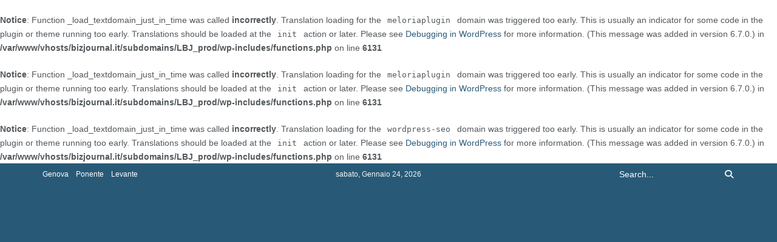

--- FILE ---
content_type: text/html; charset=UTF-8
request_url: https://liguria.bizjournal.it/?_dnlink=181826&t=1701191741
body_size: 30993
content:
<br />
<b>Notice</b>:  Function _load_textdomain_just_in_time was called <strong>incorrectly</strong>. Translation loading for the <code>meloriaplugin</code> domain was triggered too early. This is usually an indicator for some code in the plugin or theme running too early. Translations should be loaded at the <code>init</code> action or later. Please see <a href="https://developer.wordpress.org/advanced-administration/debug/debug-wordpress/">Debugging in WordPress</a> for more information. (This message was added in version 6.7.0.) in <b>/var/www/vhosts/bizjournal.it/subdomains/LBJ_prod/wp-includes/functions.php</b> on line <b>6131</b><br />
<br />
<b>Notice</b>:  Function _load_textdomain_just_in_time was called <strong>incorrectly</strong>. Translation loading for the <code>meloriaplugin</code> domain was triggered too early. This is usually an indicator for some code in the plugin or theme running too early. Translations should be loaded at the <code>init</code> action or later. Please see <a href="https://developer.wordpress.org/advanced-administration/debug/debug-wordpress/">Debugging in WordPress</a> for more information. (This message was added in version 6.7.0.) in <b>/var/www/vhosts/bizjournal.it/subdomains/LBJ_prod/wp-includes/functions.php</b> on line <b>6131</b><br />
<br />
<b>Notice</b>:  Function _load_textdomain_just_in_time was called <strong>incorrectly</strong>. Translation loading for the <code>wordpress-seo</code> domain was triggered too early. This is usually an indicator for some code in the plugin or theme running too early. Translations should be loaded at the <code>init</code> action or later. Please see <a href="https://developer.wordpress.org/advanced-administration/debug/debug-wordpress/">Debugging in WordPress</a> for more information. (This message was added in version 6.7.0.) in <b>/var/www/vhosts/bizjournal.it/subdomains/LBJ_prod/wp-includes/functions.php</b> on line <b>6131</b><br />
<!doctype html>
<!--[if lt IE 7]> <html class="no-js lt-ie9 lt-ie8 lt-ie7" lang="it-IT"> <![endif]-->
<!--[if IE 7]>    <html class="no-js lt-ie9 lt-ie8" lang="it-IT"> <![endif]-->
<!--[if IE 8]>    <html class="no-js lt-ie9" lang="it-IT"> <![endif]-->
<!--[if IE 9]>    <html class="no-js lt-ie10" lang="it-IT"> <![endif]-->
<!--[if gt IE 8]><!--> <html class="no-js" lang="it-IT"> <!--<![endif]-->
<head>
<meta name="google-site-verification" content="9GnKW8IjoM2HttbXCkOdnU6p1Um2S6tflz6yxl_otS4" />
    <meta http-equiv="Content-Type" content="text/html; charset=UTF-8" />
    <meta name='viewport' content='width=device-width, initial-scale=1, user-scalable=yes' />
    <link rel="profile" href="http://gmpg.org/xfn/11" />
    <link rel="pingback" href="https://liguria.bizjournal.it/xmlrpc.php" />
	
    <meta name='robots' content='index, follow, max-image-preview:large, max-snippet:-1, max-video-preview:-1' />
<meta property="og:type" content="article">
<meta property="og:title" content="Liguria Business Journal">
<meta property="og:site_name" content="Liguria Business Journal">
<meta property="og:description" content="&amp;nbsp; Newsletter">
<meta property="og:url" content="https://liguria.bizjournal.it">
<meta property="og:locale" content="it_IT">
<meta property="article:published_time" content="2024-07-31T10:54:11+02:00">
<meta property="article:modified_time" content="2026-01-23T14:15:31+01:00">
<meta name="twitter:card" content="summary_large_image">
<meta name="twitter:title" content="Liguria Business Journal">
<meta name="twitter:description" content="&nbsp; Newsletter">
<meta name="twitter:url" content="https://liguria.bizjournal.it">
<meta name="twitter:site" content="">
			<script type="text/javascript">
			  var jnews_ajax_url = '/?ajax-request=jnews'
			</script>
			<script type="text/javascript">;window.jnews=window.jnews||{},window.jnews.library=window.jnews.library||{},window.jnews.library=function(){"use strict";var e=this;e.win=window,e.doc=document,e.noop=function(){},e.globalBody=e.doc.getElementsByTagName("body")[0],e.globalBody=e.globalBody?e.globalBody:e.doc,e.win.jnewsDataStorage=e.win.jnewsDataStorage||{_storage:new WeakMap,put:function(e,t,n){this._storage.has(e)||this._storage.set(e,new Map),this._storage.get(e).set(t,n)},get:function(e,t){return this._storage.get(e).get(t)},has:function(e,t){return this._storage.has(e)&&this._storage.get(e).has(t)},remove:function(e,t){var n=this._storage.get(e).delete(t);return 0===!this._storage.get(e).size&&this._storage.delete(e),n}},e.windowWidth=function(){return e.win.innerWidth||e.docEl.clientWidth||e.globalBody.clientWidth},e.windowHeight=function(){return e.win.innerHeight||e.docEl.clientHeight||e.globalBody.clientHeight},e.requestAnimationFrame=e.win.requestAnimationFrame||e.win.webkitRequestAnimationFrame||e.win.mozRequestAnimationFrame||e.win.msRequestAnimationFrame||window.oRequestAnimationFrame||function(e){return setTimeout(e,1e3/60)},e.cancelAnimationFrame=e.win.cancelAnimationFrame||e.win.webkitCancelAnimationFrame||e.win.webkitCancelRequestAnimationFrame||e.win.mozCancelAnimationFrame||e.win.msCancelRequestAnimationFrame||e.win.oCancelRequestAnimationFrame||function(e){clearTimeout(e)},e.classListSupport="classList"in document.createElement("_"),e.hasClass=e.classListSupport?function(e,t){return e.classList.contains(t)}:function(e,t){return e.className.indexOf(t)>=0},e.addClass=e.classListSupport?function(t,n){e.hasClass(t,n)||t.classList.add(n)}:function(t,n){e.hasClass(t,n)||(t.className+=" "+n)},e.removeClass=e.classListSupport?function(t,n){e.hasClass(t,n)&&t.classList.remove(n)}:function(t,n){e.hasClass(t,n)&&(t.className=t.className.replace(n,""))},e.objKeys=function(e){var t=[];for(var n in e)Object.prototype.hasOwnProperty.call(e,n)&&t.push(n);return t},e.isObjectSame=function(e,t){var n=!0;return JSON.stringify(e)!==JSON.stringify(t)&&(n=!1),n},e.extend=function(){for(var e,t,n,o=arguments[0]||{},i=1,a=arguments.length;i<a;i++)if(null!==(e=arguments[i]))for(t in e)o!==(n=e[t])&&void 0!==n&&(o[t]=n);return o},e.dataStorage=e.win.jnewsDataStorage,e.isVisible=function(e){return 0!==e.offsetWidth&&0!==e.offsetHeight||e.getBoundingClientRect().length},e.getHeight=function(e){return e.offsetHeight||e.clientHeight||e.getBoundingClientRect().height},e.getWidth=function(e){return e.offsetWidth||e.clientWidth||e.getBoundingClientRect().width},e.supportsPassive=!1;try{var t=Object.defineProperty({},"passive",{get:function(){e.supportsPassive=!0}});"createEvent"in e.doc?e.win.addEventListener("test",null,t):"fireEvent"in e.doc&&e.win.attachEvent("test",null)}catch(e){}e.passiveOption=!!e.supportsPassive&&{passive:!0},e.setStorage=function(e,t){e="jnews-"+e;var n={expired:Math.floor(((new Date).getTime()+432e5)/1e3)};t=Object.assign(n,t);localStorage.setItem(e,JSON.stringify(t))},e.getStorage=function(e){e="jnews-"+e;var t=localStorage.getItem(e);return null!==t&&0<t.length?JSON.parse(localStorage.getItem(e)):{}},e.expiredStorage=function(){var t,n="jnews-";for(var o in localStorage)o.indexOf(n)>-1&&"undefined"!==(t=e.getStorage(o.replace(n,""))).expired&&t.expired<Math.floor((new Date).getTime()/1e3)&&localStorage.removeItem(o)},e.addEvents=function(t,n,o){for(var i in n){var a=["touchstart","touchmove"].indexOf(i)>=0&&!o&&e.passiveOption;"createEvent"in e.doc?t.addEventListener(i,n[i],a):"fireEvent"in e.doc&&t.attachEvent("on"+i,n[i])}},e.removeEvents=function(t,n){for(var o in n)"createEvent"in e.doc?t.removeEventListener(o,n[o]):"fireEvent"in e.doc&&t.detachEvent("on"+o,n[o])},e.triggerEvents=function(t,n,o){var i;o=o||{detail:null};return"createEvent"in e.doc?(!(i=e.doc.createEvent("CustomEvent")||new CustomEvent(n)).initCustomEvent||i.initCustomEvent(n,!0,!1,o),void t.dispatchEvent(i)):"fireEvent"in e.doc?((i=e.doc.createEventObject()).eventType=n,void t.fireEvent("on"+i.eventType,i)):void 0},e.getParents=function(t,n){void 0===n&&(n=e.doc);for(var o=[],i=t.parentNode,a=!1;!a;)if(i){var r=i;r.querySelectorAll(n).length?a=!0:(o.push(r),i=r.parentNode)}else o=[],a=!0;return o},e.forEach=function(e,t,n){for(var o=0,i=e.length;o<i;o++)t.call(n,e[o],o)},e.getText=function(e){return e.innerText||e.textContent},e.setText=function(e,t){var n="object"==typeof t?t.innerText||t.textContent:t;e.innerText&&(e.innerText=n),e.textContent&&(e.textContent=n)},e.httpBuildQuery=function(t){return e.objKeys(t).reduce(function t(n){var o=arguments.length>1&&void 0!==arguments[1]?arguments[1]:null;return function(i,a){var r=n[a];a=encodeURIComponent(a);var s=o?"".concat(o,"[").concat(a,"]"):a;return null==r||"function"==typeof r?(i.push("".concat(s,"=")),i):["number","boolean","string"].includes(typeof r)?(i.push("".concat(s,"=").concat(encodeURIComponent(r))),i):(i.push(e.objKeys(r).reduce(t(r,s),[]).join("&")),i)}}(t),[]).join("&")},e.get=function(t,n,o,i){return o="function"==typeof o?o:e.noop,e.ajax("GET",t,n,o,i)},e.post=function(t,n,o,i){return o="function"==typeof o?o:e.noop,e.ajax("POST",t,n,o,i)},e.ajax=function(t,n,o,i,a){var r=new XMLHttpRequest,s=n,c=e.httpBuildQuery(o);if(t=-1!=["GET","POST"].indexOf(t)?t:"GET",r.open(t,s+("GET"==t?"?"+c:""),!0),"POST"==t&&r.setRequestHeader("Content-type","application/x-www-form-urlencoded"),r.setRequestHeader("X-Requested-With","XMLHttpRequest"),r.onreadystatechange=function(){4===r.readyState&&200<=r.status&&300>r.status&&"function"==typeof i&&i.call(void 0,r.response)},void 0!==a&&!a){return{xhr:r,send:function(){r.send("POST"==t?c:null)}}}return r.send("POST"==t?c:null),{xhr:r}},e.scrollTo=function(t,n,o){function i(e,t,n){this.start=this.position(),this.change=e-this.start,this.currentTime=0,this.increment=20,this.duration=void 0===n?500:n,this.callback=t,this.finish=!1,this.animateScroll()}return Math.easeInOutQuad=function(e,t,n,o){return(e/=o/2)<1?n/2*e*e+t:-n/2*(--e*(e-2)-1)+t},i.prototype.stop=function(){this.finish=!0},i.prototype.move=function(t){e.doc.documentElement.scrollTop=t,e.globalBody.parentNode.scrollTop=t,e.globalBody.scrollTop=t},i.prototype.position=function(){return e.doc.documentElement.scrollTop||e.globalBody.parentNode.scrollTop||e.globalBody.scrollTop},i.prototype.animateScroll=function(){this.currentTime+=this.increment;var t=Math.easeInOutQuad(this.currentTime,this.start,this.change,this.duration);this.move(t),this.currentTime<this.duration&&!this.finish?e.requestAnimationFrame.call(e.win,this.animateScroll.bind(this)):this.callback&&"function"==typeof this.callback&&this.callback()},new i(t,n,o)},e.unwrap=function(t){var n,o=t;e.forEach(t,(function(e,t){n?n+=e:n=e})),o.replaceWith(n)},e.performance={start:function(e){performance.mark(e+"Start")},stop:function(e){performance.mark(e+"End"),performance.measure(e,e+"Start",e+"End")}},e.fps=function(){var t=0,n=0,o=0;!function(){var i=t=0,a=0,r=0,s=document.getElementById("fpsTable"),c=function(t){void 0===document.getElementsByTagName("body")[0]?e.requestAnimationFrame.call(e.win,(function(){c(t)})):document.getElementsByTagName("body")[0].appendChild(t)};null===s&&((s=document.createElement("div")).style.position="fixed",s.style.top="120px",s.style.left="10px",s.style.width="100px",s.style.height="20px",s.style.border="1px solid black",s.style.fontSize="11px",s.style.zIndex="100000",s.style.backgroundColor="white",s.id="fpsTable",c(s));var l=function(){o++,n=Date.now(),(a=(o/(r=(n-t)/1e3)).toPrecision(2))!=i&&(i=a,s.innerHTML=i+"fps"),1<r&&(t=n,o=0),e.requestAnimationFrame.call(e.win,l)};l()}()},e.instr=function(e,t){for(var n=0;n<t.length;n++)if(-1!==e.toLowerCase().indexOf(t[n].toLowerCase()))return!0},e.winLoad=function(t,n){function o(o){if("complete"===e.doc.readyState||"interactive"===e.doc.readyState)return!o||n?setTimeout(t,n||1):t(o),1}o()||e.addEvents(e.win,{load:o})},e.docReady=function(t,n){function o(o){if("complete"===e.doc.readyState||"interactive"===e.doc.readyState)return!o||n?setTimeout(t,n||1):t(o),1}o()||e.addEvents(e.doc,{DOMContentLoaded:o})},e.fireOnce=function(){e.docReady((function(){e.assets=e.assets||[],e.assets.length&&(e.boot(),e.load_assets())}),50)},e.boot=function(){e.length&&e.doc.querySelectorAll("style[media]").forEach((function(e){"not all"==e.getAttribute("media")&&e.removeAttribute("media")}))},e.create_js=function(t,n){var o=e.doc.createElement("script");switch(o.setAttribute("src",t),n){case"defer":o.setAttribute("defer",!0);break;case"async":o.setAttribute("async",!0);break;case"deferasync":o.setAttribute("defer",!0),o.setAttribute("async",!0)}e.globalBody.appendChild(o)},e.load_assets=function(){"object"==typeof e.assets&&e.forEach(e.assets.slice(0),(function(t,n){var o="";t.defer&&(o+="defer"),t.async&&(o+="async"),e.create_js(t.url,o);var i=e.assets.indexOf(t);i>-1&&e.assets.splice(i,1)})),e.assets=jnewsoption.au_scripts=window.jnewsads=[]},e.setCookie=function(e,t,n){var o="";if(n){var i=new Date;i.setTime(i.getTime()+24*n*60*60*1e3),o="; expires="+i.toUTCString()}document.cookie=e+"="+(t||"")+o+"; path=/"},e.getCookie=function(e){for(var t=e+"=",n=document.cookie.split(";"),o=0;o<n.length;o++){for(var i=n[o];" "==i.charAt(0);)i=i.substring(1,i.length);if(0==i.indexOf(t))return i.substring(t.length,i.length)}return null},e.eraseCookie=function(e){document.cookie=e+"=; Path=/; Expires=Thu, 01 Jan 1970 00:00:01 GMT;"},e.docReady((function(){e.globalBody=e.globalBody==e.doc?e.doc.getElementsByTagName("body")[0]:e.globalBody,e.globalBody=e.globalBody?e.globalBody:e.doc})),e.winLoad((function(){e.winLoad((function(){var t=!1;if(void 0!==window.jnewsadmin)if(void 0!==window.file_version_checker){var n=e.objKeys(window.file_version_checker);n.length?n.forEach((function(e){t||"10.0.4"===window.file_version_checker[e]||(t=!0)})):t=!0}else t=!0;t&&(window.jnewsHelper.getMessage(),window.jnewsHelper.getNotice())}),2500)}))},window.jnews.library=new window.jnews.library;</script>
	<!-- This site is optimized with the Yoast SEO plugin v26.8 - https://yoast.com/product/yoast-seo-wordpress/ -->
	<title>Liguria Business Journal - Liguria Business Journal</title>
	<link rel="canonical" href="https://liguria.bizjournal.it/" />
	<meta property="og:locale" content="it_IT" />
	<meta property="og:type" content="website" />
	<meta property="og:title" content="Liguria Business Journal - Liguria Business Journal" />
	<meta property="og:url" content="https://liguria.bizjournal.it/" />
	<meta property="og:site_name" content="Liguria Business Journal" />
	<meta property="article:modified_time" content="2026-01-23T13:15:31+00:00" />
	<meta name="twitter:card" content="summary_large_image" />
	<script type="application/ld+json" class="yoast-schema-graph">{"@context":"https://schema.org","@graph":[{"@type":"WebPage","@id":"https://liguria.bizjournal.it/","url":"https://liguria.bizjournal.it/","name":"Liguria Business Journal - Liguria Business Journal","isPartOf":{"@id":"https://liguria.bizjournal.it/#website"},"about":{"@id":"https://liguria.bizjournal.it/#organization"},"datePublished":"2024-07-31T10:54:11+00:00","dateModified":"2026-01-23T13:15:31+00:00","breadcrumb":{"@id":"https://liguria.bizjournal.it/#breadcrumb"},"inLanguage":"it-IT","potentialAction":[{"@type":"ReadAction","target":["https://liguria.bizjournal.it/"]}]},{"@type":"BreadcrumbList","@id":"https://liguria.bizjournal.it/#breadcrumb","itemListElement":[{"@type":"ListItem","position":1,"name":"Home"}]},{"@type":"WebSite","@id":"https://liguria.bizjournal.it/#website","url":"https://liguria.bizjournal.it/","name":"Liguria Business Journal","description":"Quotidiano di economia, finanza e marketing territoriale","publisher":{"@id":"https://liguria.bizjournal.it/#organization"},"potentialAction":[{"@type":"SearchAction","target":{"@type":"EntryPoint","urlTemplate":"https://liguria.bizjournal.it/?s={search_term_string}"},"query-input":{"@type":"PropertyValueSpecification","valueRequired":true,"valueName":"search_term_string"}}],"inLanguage":"it-IT"},{"@type":"Organization","@id":"https://liguria.bizjournal.it/#organization","name":"Liguria Business Journal","url":"https://liguria.bizjournal.it/","logo":{"@type":"ImageObject","inLanguage":"it-IT","@id":"https://liguria.bizjournal.it/#/schema/logo/image/","url":"https://liguria.bizjournal.it/wp-content/uploads/2024/09/BJlogo.png","contentUrl":"https://liguria.bizjournal.it/wp-content/uploads/2024/09/BJlogo.png","width":436,"height":162,"caption":"Liguria Business Journal"},"image":{"@id":"https://liguria.bizjournal.it/#/schema/logo/image/"}}]}</script>
	<!-- / Yoast SEO plugin. -->


<link rel="alternate" type="application/rss+xml" title="Liguria Business Journal &raquo; Feed" href="https://liguria.bizjournal.it/feed/" />
<link rel="alternate" type="application/rss+xml" title="Liguria Business Journal &raquo; Feed dei commenti" href="https://liguria.bizjournal.it/comments/feed/" />
<link rel="alternate" title="oEmbed (JSON)" type="application/json+oembed" href="https://liguria.bizjournal.it/wp-json/oembed/1.0/embed?url=https%3A%2F%2Fliguria.bizjournal.it%2F" />
<link rel="alternate" title="oEmbed (XML)" type="text/xml+oembed" href="https://liguria.bizjournal.it/wp-json/oembed/1.0/embed?url=https%3A%2F%2Fliguria.bizjournal.it%2F&#038;format=xml" />
<style id='wp-img-auto-sizes-contain-inline-css' type='text/css'>
img:is([sizes=auto i],[sizes^="auto," i]){contain-intrinsic-size:3000px 1500px}
/*# sourceURL=wp-img-auto-sizes-contain-inline-css */
</style>
<link rel='stylesheet' id='jnews-video-css' href='https://liguria.bizjournal.it/wp-content/plugins/jnews-video/assets/css/plugin.css?ver=12.0.1' type='text/css' media='all' />
<link rel='stylesheet' id='meloriaplugin_style-css' href='https://liguria.bizjournal.it/wp-content/plugins/meloria-plugin/assets/css/style.css?ver=0.9' type='text/css' media='all' />
<link rel='stylesheet' id='jnews-parent-style-css' href='https://liguria.bizjournal.it/wp-content/themes/jnews/style.css?ver=6.9' type='text/css' media='all' />
<link rel='stylesheet' id='font-awesome-css' href='https://liguria.bizjournal.it/wp-content/themes/jnews/assets/fonts/font-awesome/font-awesome.min.css?ver=1.0.0' type='text/css' media='all' />
<link rel='preload' as='font' type='font/woff2' crossorigin id='font-awesome-webfont-css' href='https://liguria.bizjournal.it/wp-content/themes/jnews/assets/fonts/font-awesome/fonts/fontawesome-webfont.woff2?v=4.7.0' type='text/css' media='all' />
<link rel='preload' as='font' type='font/woff' crossorigin id='jnews-icon-webfont-css' href='https://liguria.bizjournal.it/wp-content/themes/jnews/assets/fonts/jegicon/fonts/jegicon.woff' type='text/css' media='all' />
<link rel='stylesheet' id='oknav-css' href='https://liguria.bizjournal.it/wp-content/themes/jnews/assets/css/okayNav.css?ver=1.0.0' type='text/css' media='all' />
<link rel='stylesheet' id='jnews-main-css' href='https://liguria.bizjournal.it/wp-content/themes/jnews/assets/css/main.css?ver=1.0.0' type='text/css' media='all' />
<link rel='stylesheet' id='jnews-single-css' href='https://liguria.bizjournal.it/wp-content/themes/jnews/assets/css/single.css?ver=1.0.0' type='text/css' media='all' />
<link rel='stylesheet' id='jnews-responsive-css' href='https://liguria.bizjournal.it/wp-content/themes/jnews/assets/css/responsive.css?ver=1.0.0' type='text/css' media='all' />
<link rel='stylesheet' id='jnews-pb-temp-css' href='https://liguria.bizjournal.it/wp-content/themes/jnews/assets/css/pb-temp.css?ver=1.0.0' type='text/css' media='all' />
<link rel='stylesheet' id='jnews-js-composer-css' href='https://liguria.bizjournal.it/wp-content/themes/jnews/assets/css/js-composer-frontend.css?ver=1.0.0' type='text/css' media='all' />
<link rel='stylesheet' id='jnews-style-css' href='https://liguria.bizjournal.it/wp-content/themes/jnews-child/style.css?ver=1.0.0' type='text/css' media='all' />
<script type="text/javascript" src="https://liguria.bizjournal.it/wp-includes/js/jquery/jquery.js?ver=3.7.1" id="jquery-core-js"></script>
<script></script><link rel="https://api.w.org/" href="https://liguria.bizjournal.it/wp-json/" /><link rel="alternate" title="JSON" type="application/json" href="https://liguria.bizjournal.it/wp-json/wp/v2/pages/202178" /><link rel="EditURI" type="application/rsd+xml" title="RSD" href="https://liguria.bizjournal.it/xmlrpc.php?rsd" />
<meta name="generator" content="WordPress 6.9" />
<link rel='shortlink' href='https://liguria.bizjournal.it/' />
<meta name="generator" content="Powered by WPBakery Page Builder - drag and drop page builder for WordPress."/>
<script type='application/ld+json'>{"@context":"http:\/\/schema.org","@type":"Organization","@id":"https:\/\/liguria.bizjournal.it\/#organization","url":"https:\/\/liguria.bizjournal.it\/","name":"Liguria Business Journal","logo":{"@type":"ImageObject","url":"https:\/\/liguria.bizjournal.it\/wp-content\/uploads\/2024\/09\/BJlogo-1.png"},"sameAs":["http:\/\/facebook.com","http:\/\/twitter.com"],"contactPoint":{"@type":"ContactPoint","telephone":"+39-393-887-8103","contactType":"customer service","areaServed":["IT"]}}</script>
<script type='application/ld+json'>{"@context":"http:\/\/schema.org","@type":"WebSite","@id":"https:\/\/liguria.bizjournal.it\/#website","url":"https:\/\/liguria.bizjournal.it\/","name":"Liguria Business Journal","potentialAction":{"@type":"SearchAction","target":"https:\/\/liguria.bizjournal.it\/?s={search_term_string}","query-input":"required name=search_term_string"}}</script>
<link rel="icon" href="https://liguria.bizjournal.it/wp-content/uploads/2024/09/cropped-BJ-256x256.jpg" sizes="32x32" />
<link rel="icon" href="https://liguria.bizjournal.it/wp-content/uploads/2024/09/cropped-BJ-256x256.jpg" sizes="192x192" />
<link rel="apple-touch-icon" href="https://liguria.bizjournal.it/wp-content/uploads/2024/09/cropped-BJ-256x256.jpg" />
<meta name="msapplication-TileImage" content="https://liguria.bizjournal.it/wp-content/uploads/2024/09/cropped-BJ.jpg" />
<style type="text/css" data-type="vc_shortcodes-custom-css">.vc_custom_1725631628217{padding-top: 60px !important;padding-bottom: 20px !important;background-color: #f5f5f5 !important;}.vc_custom_1512037303754{padding-bottom: 22px !important;background-color: #f5f5f5 !important;}.vc_custom_1725631312745{border-right-width: 1px !important;border-right-style: solid !important;border-color: #686868 !important;}.vc_custom_1725631683783{padding-left: 50px !important;}.vc_custom_1725631543688{border-left-width: 1px !important;border-left-style: solid !important;border-color: #686868 !important;}.vc_custom_1768239523392{margin-bottom: 0px !important;}</style><noscript><style> .wpb_animate_when_almost_visible { opacity: 1; }</style></noscript>	
<!-- Google Tag Manager -->
<script>(function(w,d,s,l,i){w[l]=w[l]||[];w[l].push({'gtm.start':
new Date().getTime(),event:'gtm.js'});var f=d.getElementsByTagName(s)[0],
j=d.createElement(s),dl=l!='dataLayer'?'&l='+l:'';j.async=true;j.src=
'https://www.googletagmanager.com/gtm.js?id='+i+dl;f.parentNode.insertBefore(j,f);
})(window,document,'script','dataLayer','GTM-TR3NQ328');</script>
<!-- End Google Tag Manager -->
</head>
<body class="home wp-singular page-template-default page page-id-202178 wp-embed-responsive wp-theme-jnews wp-child-theme-jnews-child jeg_toggle_light jnews jsc_normal wpb-js-composer js-comp-ver-8.7.2 vc_responsive">
<!-- Google Tag Manager (noscript) -->
<noscript><iframe src="https://www.googletagmanager.com/ns.html?id=GTM-TR3NQ328"
height="0" width="0" style="display:none;visibility:hidden"></iframe></noscript>
<!-- End Google Tag Manager (noscript) -->

    
    
    <div class="jeg_ad jeg_ad_top jnews_header_top_ads">
        <div class='ads-wrapper  '></div>    </div>

    <!-- The Main Wrapper
    ============================================= -->
    <div class="jeg_viewport">

        
        <div class="jeg_header_wrapper">
            <div class="jeg_header_instagram_wrapper">
    </div>

<!-- HEADER -->
<div class="jeg_header normal">
    <div class="jeg_topbar jeg_container jeg_navbar_wrapper dark">
    <div class="container">
        <div class="jeg_nav_row">
            
                <div class="jeg_nav_col jeg_nav_left  jeg_nav_normal">
                    <div class="item_wrap jeg_nav_alignleft">
                        <div class="jeg_nav_item">
	<ul class="jeg_menu jeg_top_menu"><li id="menu-item-202169" class="menu-item menu-item-type-custom menu-item-object-custom menu-item-202169"><a href="https://liguria.bizjournal.it/tag/genova/"><span>Genova</span></a></li>
<li id="menu-item-202170" class="menu-item menu-item-type-custom menu-item-object-custom menu-item-202170"><a href="https://liguria.bizjournal.it/tag/ponente/"><span>Ponente</span></a></li>
<li id="menu-item-202171" class="menu-item menu-item-type-custom menu-item-object-custom menu-item-202171"><a href="https://liguria.bizjournal.it/tag/levante/"><span>Levante</span></a></li>
</ul></div>                    </div>
                </div>

                
                <div class="jeg_nav_col jeg_nav_center  jeg_nav_grow">
                    <div class="item_wrap jeg_nav_aligncenter">
                        <div class="jeg_nav_item jeg_top_date">
    sabato, Gennaio 24, 2026</div>                    </div>
                </div>

                
                <div class="jeg_nav_col jeg_nav_right  jeg_nav_normal">
                    <div class="item_wrap jeg_nav_alignright">
                        <!-- Search Form -->
<div class="jeg_nav_item jeg_nav_search">
	<div class="jeg_search_wrapper jeg_search_no_expand square">
	    <a href="#" class="jeg_search_toggle"><i class="fa fa-search"></i></a>
	    <form action="https://liguria.bizjournal.it/" method="get" class="jeg_search_form" target="_top">
    <input name="s" class="jeg_search_input" placeholder="Search..." type="text" value="" autocomplete="off">
	<button aria-label="Search Button" type="submit" class="jeg_search_button btn"><i class="fa fa-search"></i></button>
</form>
<!-- jeg_search_hide with_result no_result -->
<div class="jeg_search_result jeg_search_hide with_result">
    <div class="search-result-wrapper">
    </div>
    <div class="search-link search-noresult">
        No Result    </div>
    <div class="search-link search-all-button">
        <i class="fa fa-search"></i> View All Result    </div>
</div>	</div>
</div>                    </div>
                </div>

                        </div>
    </div>
</div><!-- /.jeg_container --><div class="jeg_midbar jeg_container jeg_navbar_wrapper normal">
    <div class="container">
        <div class="jeg_nav_row">
            
                <div class="jeg_nav_col jeg_nav_left jeg_nav_normal">
                    <div class="item_wrap jeg_nav_alignleft">
                        <div class="jeg_nav_item jeg_logo jeg_desktop_logo">
			<div class="site-title">
			<a href="https://liguria.bizjournal.it/" aria-label="Visit Homepage" style="padding: 0 0 0 0;">
				<img class='jeg_logo_img' src="https://liguria.bizjournal.it/wp-content/uploads/2024/09/BJlogo-1.png" srcset="https://liguria.bizjournal.it/wp-content/uploads/2024/09/BJlogo-1.png 1x, https://liguria.bizjournal.it/wp-content/uploads/2024/09/BJlogo-1.png 2x" alt="Liguria Business Journal"data-light-src="https://liguria.bizjournal.it/wp-content/uploads/2024/09/BJlogo-1.png" data-light-srcset="https://liguria.bizjournal.it/wp-content/uploads/2024/09/BJlogo-1.png 1x, https://liguria.bizjournal.it/wp-content/uploads/2024/09/BJlogo-1.png 2x" data-dark-src="https://liguria.bizjournal.it/wp-content/uploads/2024/09/BL-Liguria-logo-bianco.png" data-dark-srcset="https://liguria.bizjournal.it/wp-content/uploads/2024/09/BL-Liguria-logo-bianco.png 1x, https://liguria.bizjournal.it/wp-content/uploads/2024/09/BL-Liguria-logo-bianco.png 2x"width="436" height="162">			</a>
		</div>
	</div>
                    </div>
                </div>

                
                <div class="jeg_nav_col jeg_nav_center jeg_nav_normal">
                    <div class="item_wrap jeg_nav_aligncenter">
                                            </div>
                </div>

                
                <div class="jeg_nav_col jeg_nav_right jeg_nav_grow">
                    <div class="item_wrap jeg_nav_alignright">
                        <div class="jeg_nav_item jeg_ad jeg_ad_top jnews_header_ads">
    <div class='ads-wrapper  '><a href='https://meloria.com/blog/legge-stanca-inclusione-via-accessibilita-digitale/' aria-label="Visit advertisement link" target="_blank" rel="nofollow noopener" class='adlink ads_image '>
                                    <img width="697" height="87" src='[data-uri]' class='lazyload' data-src='https://liguria.bizjournal.it/wp-content/uploads/2025/05/banner.jpg' alt='Meloria siti accessibili' data-pin-no-hover="true">
                                </a></div></div>                    </div>
                </div>

                        </div>
    </div>
</div><div class="jeg_bottombar jeg_navbar jeg_container jeg_navbar_wrapper jeg_navbar_normal jeg_navbar_fitwidth jeg_navbar_normal">
    <div class="container">
        <div class="jeg_nav_row">
            
                <div class="jeg_nav_col jeg_nav_left jeg_nav_grow">
                    <div class="item_wrap jeg_nav_alignleft">
                        <div class="jeg_nav_item jeg_main_menu_wrapper">
<div class="jeg_mainmenu_wrap"><ul class="jeg_menu jeg_main_menu jeg_menu_style_5" data-animation="animate"><li id="menu-item-204266" class="menu-item menu-item-type-taxonomy menu-item-object-category menu-item-204266 bgnav jeg_megamenu custom" data-item-row="default" ><a href="https://liguria.bizjournal.it/category/economia/"><span>Economia</span></a><div class="sub-menu custom-mega-menu"><style type="text/css" data-type="vc_shortcodes-custom-css">.vc_custom_1727183384065{border-left-width: 1px !important;border-left-style: solid !important;border-color: #c9c9c9 !important;}</style><div class="row vc_row wpb_row vc_row-fluid"><div class="jeg-vc-wrapper"><div class="wpb_column jeg_column vc_column_container vc_col-sm-8 jeg_main_content"><div class="jeg_wrapper wpb_wrapper"><div  class="jeg_postblock_22 jeg_postblock jeg_module_hook jeg_pagination_disable jeg_col_2o3 jnews_module_202178_0_6974e65ac555a   " data-unique="jnews_module_202178_0_6974e65ac555a">
					<div class="jeg_block_heading jeg_block_heading_6 jeg_subcat_right">
                     <h3 class="jeg_block_title"><span>Economia</span></h3>
                     
                 </div>
					<div class="jeg_block_container">
                    
                    <div class="jeg_posts_wrap">
                    <div class="jeg_posts jeg_load_more_flag"> 
                        <article class="jeg_post jeg_pl_md_5 format-standard">
                    <div class="jeg_thumb">
                        
                        <a href="https://liguria.bizjournal.it/2026/01/23/cantieri-genova-lavori-23-29-gennaio/" aria-label="Read article: Cantieri a Genova, ecco i lavori dal 23 al 29 gennaio"><div class="thumbnail-container animate-lazy  size-715 "><img width="350" height="222" src="[data-uri]" class="lazyload wp-post-image" alt="Albenga: riapre il sottopasso ferroviario di via XXV Aprile" decoding="async" fetchpriority="high" data-src="https://liguria.bizjournal.it/wp-content/uploads/2021/09/piazza-corridoni-e1631617017449.jpg" data-sizes="auto" data-expand="700" /></div></a>
                        <div class="jeg_post_category">
                            <span><a href="https://liguria.bizjournal.it/category/economia/" class="category-economia"><span>Economia</span></a></span>
                        </div>
                    </div>
                    <div class="jeg_postblock_content">
                        <h3 class="jeg_post_title">
                            <a href="https://liguria.bizjournal.it/2026/01/23/cantieri-genova-lavori-23-29-gennaio/"><span>Cantieri a Genova, ecco i lavori dal 23 al 29 gennaio</span></a>
                        </h3>
                        <div class="jeg_post_meta"></div>
                    </div>
                </article><article class="jeg_post jeg_pl_md_5 format-standard">
                    <div class="jeg_thumb">
                        
                        <a href="https://liguria.bizjournal.it/2026/01/23/turismo-liguria-fitur-2026/" aria-label="Read article: Turismo, Liguria a Fitur 2026: la fiera internazionale a Madrid"><div class="thumbnail-container animate-lazy  size-715 "><img width="333" height="250" src="[data-uri]" class="lazyload wp-post-image" alt="Turismo, Liguria a Fitur 2026: la fiera internazionale a Madrid" decoding="async" data-src="https://liguria.bizjournal.it/wp-content/uploads/2026/01/FITUR-21.jpeg" data-sizes="auto" data-expand="700" /></div></a>
                        <div class="jeg_post_category">
                            <span><a href="https://liguria.bizjournal.it/category/economia/" class="category-economia"><span>Economia</span></a></span>
                        </div>
                    </div>
                    <div class="jeg_postblock_content">
                        <h3 class="jeg_post_title">
                            <a href="https://liguria.bizjournal.it/2026/01/23/turismo-liguria-fitur-2026/"><span>Turismo, Liguria a Fitur 2026: la fiera internazionale a Madrid</span></a>
                        </h3>
                        <div class="jeg_post_meta"></div>
                    </div>
                </article><article class="jeg_post jeg_pl_md_5 format-standard">
                    <div class="jeg_thumb">
                        
                        <a href="https://liguria.bizjournal.it/2026/01/23/aromatiche-albenga-manifesto-valorizzazione-filiera-florovivaistica-ligure/" aria-label="Read article: Aromatiche di Albenga, firmato il manifesto per la valorizzazione della filiera florovivaistica ligure"><div class="thumbnail-container animate-lazy  size-715 "><img width="332" height="250" src="[data-uri]" class="lazyload wp-post-image" alt="Floricoltura, Cia Savona: “Stagione difficile, aromatiche e piante in vaso salvano il settore”" decoding="async" data-src="https://liguria.bizjournal.it/wp-content/uploads/2025/02/Aromatiche-filiera-piantine-floricoltura.jpg" data-sizes="auto" data-expand="700" /></div></a>
                        <div class="jeg_post_category">
                            <span><a href="https://liguria.bizjournal.it/category/economia/" class="category-economia"><span>Economia</span></a></span>
                        </div>
                    </div>
                    <div class="jeg_postblock_content">
                        <h3 class="jeg_post_title">
                            <a href="https://liguria.bizjournal.it/2026/01/23/aromatiche-albenga-manifesto-valorizzazione-filiera-florovivaistica-ligure/"><span>Aromatiche di Albenga, firmato il manifesto per la valorizzazione della filiera florovivaistica ligure</span></a>
                        </h3>
                        <div class="jeg_post_meta"></div>
                    </div>
                </article>
                    </div>
                </div>
                    <div class='module-overlay'>
				    <div class='preloader_type preloader_dot'>
				        <div class="module-preloader jeg_preloader dot">
				            <span></span><span></span><span></span>
				        </div>
				        <div class="module-preloader jeg_preloader circle">
				            <div class="jnews_preloader_circle_outer">
				                <div class="jnews_preloader_circle_inner"></div>
				            </div>
				        </div>
				        <div class="module-preloader jeg_preloader square">
				            <div class="jeg_square">
				                <div class="jeg_square_inner"></div>
				            </div>
				        </div>
				    </div>
				</div>
                </div>
                <div class="jeg_block_navigation">
                    <div class='navigation_overlay'><div class='module-preloader jeg_preloader'><span></span><span></span><span></span></div></div>
                    
                    
                </div>
					
					<script>var jnews_module_202178_0_6974e65ac555a = {"header_icon":"","first_title":"Economia","second_title":"","url":"","header_type":"heading_6","header_background":"","header_secondary_background":"","header_text_color":"","header_line_color":"","header_accent_color":"","header_filter_category":"","header_filter_author":"","header_filter_tag":"","header_filter_cpt_wpadcenter-adgroups":"","header_filter_text":"","sticky_post":"","post_type":"post","content_type":"all","sponsor":"","number_post":"3","post_offset":"0","unique_content":"disable","include_post":"","included_only":"","exclude_post":"","include_category":"127583","exclude_category":"","include_author":"","include_tag":"","exclude_tag":"","exclude_visited_post":false,"wpadcenter-adgroups":"","sort_by":"latest","date_format":"default","date_format_custom":"Y\/m\/d","force_normal_image_load":"","main_custom_image_size":"default","pagination_mode":"disable","pagination_nextprev_showtext":"","pagination_number_post":3,"pagination_scroll_limit":0,"boxed":"","boxed_shadow":"","el_id":"","el_class":"","scheme":"","column_width":"auto","title_color":"","accent_color":"","alt_color":"","excerpt_color":"","css":"","compatible_column_notice":"","paged":1,"column_class":"jeg_col_2o3","class":"jnews_block_22"};</script>
				</div></div></div><div class="wpb_column jeg_column vc_column_container vc_col-sm-4 vc_custom_1727183384065 jeg_main_content vc_col-has-fill"><div class="jeg_wrapper wpb_wrapper">
	<div class="wpb_text_column wpb_content_element" >
		<div class="wpb_wrapper">
			<p><strong>MAIN TAGS</strong></p>
<ul>
<li><strong><a href="https://liguria.bizjournal.it/tag/pesca-e-agricoltura/"><span>Pesca e agricoltura</span></a></strong></li>
<li><strong><a href="https://liguria.bizjournal.it/tag/artigianato/"><span>Artigianato</span></a></strong></li>
<li><strong><a href="https://liguria.bizjournal.it/tag/commercio-e-ristorazione/"><span>Commercio e ristorazione</span></a></strong></li>
<li><strong><a href="https://liguria.bizjournal.it/tag/turismo-2/"><span>Turismo</span></a></strong></li>
<li><strong><a href="https://liguria.bizjournal.it/tag/edilizia-2/"><span>Edilizia</span></a></strong></li>
<li><strong><a href="https://liguria.bizjournal.it/tag/industria-2/"><span>Industria</span></a></strong></li>
<li><strong><a href="https://liguria.bizjournal.it/tag/infrastrutture-e-trasporti/"><span>Infrastrutture e trasporti</span></a></strong></li>
<li><strong><a href="https://liguria.bizjournal.it/tag/nautica/"><span>Nautica</span></a></strong></li>
<li><strong><a href="https://liguria.bizjournal.it/tag/produzione/"><span>Produzione</span></a></strong></li>
<li><strong><a href="https://liguria.bizjournal.it/tag/shipping/"><span>Shipping</span></a></strong></li>
<li><strong><a href="https://liguria.bizjournal.it/tag/terziario-2/"><span>Terziario</span></a></strong></li>
</ul>

		</div>
	</div>
</div></div></div></div></div></li>
<li id="menu-item-202190" class="menu-item menu-item-type-taxonomy menu-item-object-category menu-item-202190 bgnav jeg_megamenu custom" data-item-row="default" ><a href="https://liguria.bizjournal.it/category/finanza/"><span>Finanza</span></a><div class="sub-menu custom-mega-menu"><style type="text/css" data-type="vc_shortcodes-custom-css">.vc_custom_1727183555155{border-left-width: 1px !important;border-left-style: solid !important;border-color: #c9c9c9 !important;}</style><div class="row vc_row wpb_row vc_row-fluid vc_row-o-equal-height vc_row-flex"><div class="jeg-vc-wrapper"><div class="wpb_column jeg_column vc_column_container vc_col-sm-8 jeg_main_content"><div class="jeg_wrapper wpb_wrapper"><div  class="jeg_postblock_22 jeg_postblock jeg_module_hook jeg_pagination_disable jeg_col_2o3 jnews_module_202178_1_6974e65c346a2   " data-unique="jnews_module_202178_1_6974e65c346a2">
					<div class="jeg_block_heading jeg_block_heading_6 jeg_subcat_right">
                     <h3 class="jeg_block_title"><span>Finanza</span></h3>
                     
                 </div>
					<div class="jeg_block_container">
                    
                    <div class="jeg_posts_wrap">
                    <div class="jeg_posts jeg_load_more_flag"> 
                        <article class="jeg_post jeg_pl_md_5 format-standard">
                    <div class="jeg_thumb">
                        
                        <a href="https://liguria.bizjournal.it/2026/01/23/borse-europee-chiusura-debole-39/" aria-label="Read article: Borse europee, chiusura debole"><div class="thumbnail-container animate-lazy  size-715 "><img width="350" height="162" src="[data-uri]" class="lazyload wp-post-image" alt="Borsa orso toro" decoding="async" data-src="https://liguria.bizjournal.it/wp-content/uploads/2016/02/borsa-2-e1518630103286.jpg" data-sizes="auto" data-expand="700" /></div></a>
                        <div class="jeg_post_category">
                            <span><a href="https://liguria.bizjournal.it/category/finanza/" class="category-finanza"><span>Finanza</span></a></span>
                        </div>
                    </div>
                    <div class="jeg_postblock_content">
                        <h3 class="jeg_post_title">
                            <a href="https://liguria.bizjournal.it/2026/01/23/borse-europee-chiusura-debole-39/"><span>Borse europee, chiusura debole</span></a>
                        </h3>
                        <div class="jeg_post_meta"></div>
                    </div>
                </article><article class="jeg_post jeg_pl_md_5 format-standard">
                    <div class="jeg_thumb">
                        
                        <a href="https://liguria.bizjournal.it/2026/01/23/liguri-in-borsa-rtl-circle/" aria-label="Read article: Liguri in Borsa: svettano Rt&#038;L e Circle"><div class="thumbnail-container animate-lazy  size-715 "><img width="350" height="232" src="[data-uri]" class="lazyload wp-post-image" alt="" decoding="async" data-src="https://liguria.bizjournal.it/wp-content/uploads/2016/05/borsa-749403.jpg" data-sizes="auto" data-expand="700" /></div></a>
                        <div class="jeg_post_category">
                            <span><a href="https://liguria.bizjournal.it/category/finanza/" class="category-finanza"><span>Finanza</span></a></span>
                        </div>
                    </div>
                    <div class="jeg_postblock_content">
                        <h3 class="jeg_post_title">
                            <a href="https://liguria.bizjournal.it/2026/01/23/liguri-in-borsa-rtl-circle/"><span>Liguri in Borsa: svettano Rt&#038;L e Circle</span></a>
                        </h3>
                        <div class="jeg_post_meta"></div>
                    </div>
                </article><article class="jeg_post jeg_pl_md_5 format-standard">
                    <div class="jeg_thumb">
                        
                        <a href="https://liguria.bizjournal.it/2026/01/23/borsa-avvio-23-gennaio/" aria-label="Read article: Borsa, avvio negativo per l&#8217;Europa tra contesto geopolitico fragile e attesa dati macro"><div class="thumbnail-container animate-lazy  size-715 "><img width="331" height="250" src="[data-uri]" class="lazyload wp-post-image" alt="Borsa per apertura" decoding="async" data-src="https://liguria.bizjournal.it/wp-content/uploads/2017/09/Ingresso-Borsa-e1505482805851.jpg" data-sizes="auto" data-expand="700" /></div></a>
                        <div class="jeg_post_category">
                            <span><a href="https://liguria.bizjournal.it/category/finanza/" class="category-finanza"><span>Finanza</span></a></span>
                        </div>
                    </div>
                    <div class="jeg_postblock_content">
                        <h3 class="jeg_post_title">
                            <a href="https://liguria.bizjournal.it/2026/01/23/borsa-avvio-23-gennaio/"><span>Borsa, avvio negativo per l&#8217;Europa tra contesto geopolitico fragile e attesa dati macro</span></a>
                        </h3>
                        <div class="jeg_post_meta"></div>
                    </div>
                </article>
                    </div>
                </div>
                    <div class='module-overlay'>
				    <div class='preloader_type preloader_dot'>
				        <div class="module-preloader jeg_preloader dot">
				            <span></span><span></span><span></span>
				        </div>
				        <div class="module-preloader jeg_preloader circle">
				            <div class="jnews_preloader_circle_outer">
				                <div class="jnews_preloader_circle_inner"></div>
				            </div>
				        </div>
				        <div class="module-preloader jeg_preloader square">
				            <div class="jeg_square">
				                <div class="jeg_square_inner"></div>
				            </div>
				        </div>
				    </div>
				</div>
                </div>
                <div class="jeg_block_navigation">
                    <div class='navigation_overlay'><div class='module-preloader jeg_preloader'><span></span><span></span><span></span></div></div>
                    
                    
                </div>
					
					<script>var jnews_module_202178_1_6974e65c346a2 = {"header_icon":"","first_title":"Finanza","second_title":"","url":"","header_type":"heading_6","header_background":"","header_secondary_background":"","header_text_color":"","header_line_color":"","header_accent_color":"","header_filter_category":"","header_filter_author":"","header_filter_tag":"","header_filter_cpt_wpadcenter-adgroups":"","header_filter_text":"","sticky_post":"","post_type":"post","content_type":"all","sponsor":"","number_post":"3","post_offset":"0","unique_content":"disable","include_post":"","included_only":"","exclude_post":"","include_category":"55","exclude_category":"","include_author":"","include_tag":"","exclude_tag":"","exclude_visited_post":false,"wpadcenter-adgroups":"","sort_by":"latest","date_format":"default","date_format_custom":"Y\/m\/d","force_normal_image_load":"","main_custom_image_size":"default","pagination_mode":"disable","pagination_nextprev_showtext":"","pagination_number_post":3,"pagination_scroll_limit":0,"boxed":"","boxed_shadow":"","el_id":"","el_class":"","scheme":"","column_width":"auto","title_color":"","accent_color":"","alt_color":"","excerpt_color":"","css":"","compatible_column_notice":"","paged":1,"column_class":"jeg_col_2o3","class":"jnews_block_22"};</script>
				</div></div></div><div class="wpb_column jeg_column vc_column_container vc_col-sm-4 vc_custom_1727183555155 jeg_main_content vc_col-has-fill"><div class="jeg_wrapper wpb_wrapper">
	<div class="wpb_text_column wpb_content_element" >
		<div class="wpb_wrapper">
			<p><strong>MAIN TAGS</strong></p>
<ul>
<li><strong><a href="https://liguria.bizjournal.it/tag/borse/"><span>Borse</span></a></strong></li>
<li><strong><a href="https://liguria.bizjournal.it/tag/fisco/"><span>Fisco</span></a></strong></li>
<li><strong><a href="https://liguria.bizjournal.it/tag/quotate-liguri/"><span>Quotate liguri</span></a></strong></li>
</ul>

		</div>
	</div>
</div></div></div></div></div></li>
<li id="menu-item-202191" class="menu-item menu-item-type-taxonomy menu-item-object-category menu-item-202191 bgnav jeg_megamenu custom" data-item-row="default" ><a href="https://liguria.bizjournal.it/category/lavoro-e-impresa/"><span>Lavoro e Impresa</span></a><div class="sub-menu custom-mega-menu"><style type="text/css" data-type="vc_shortcodes-custom-css">.vc_custom_1727183610872{border-left-width: 1px !important;border-left-style: solid !important;border-color: #c9c9c9 !important;}</style><div class="row vc_row wpb_row vc_row-fluid vc_row-o-equal-height vc_row-flex"><div class="jeg-vc-wrapper"><div class="wpb_column jeg_column vc_column_container vc_col-sm-8 jeg_main_content"><div class="jeg_wrapper wpb_wrapper"><div  class="jeg_postblock_22 jeg_postblock jeg_module_hook jeg_pagination_disable jeg_col_2o3 jnews_module_202178_2_6974e65ce9ccc   " data-unique="jnews_module_202178_2_6974e65ce9ccc">
					<div class="jeg_block_heading jeg_block_heading_6 jeg_subcat_right">
                     <h3 class="jeg_block_title"><span>Lavoro e Impresa</span></h3>
                     
                 </div>
					<div class="jeg_block_container">
                    
                    <div class="jeg_posts_wrap">
                    <div class="jeg_posts jeg_load_more_flag"> 
                        <article class="jeg_post jeg_pl_md_5 format-standard">
                    <div class="jeg_thumb">
                        
                        <a href="https://liguria.bizjournal.it/2026/01/23/forecasto-software-kairosai-startup/" aria-label="Read article: Lanciato Forecasto, software della startup KairosAi per migliorare il flusso di cassa nelle pmi"><div class="thumbnail-container animate-lazy  size-715 "><img width="350" height="235" src="[data-uri]" class="lazyload wp-post-image" alt="Lanciato Forecasto, software della startup KairosAi per migliorare il flusso di cassa nelle pmi" decoding="async" data-src="https://liguria.bizjournal.it/wp-content/uploads/2026/01/forecasto.jpg" data-sizes="auto" data-expand="700" /></div></a>
                        <div class="jeg_post_category">
                            <span><a href="https://liguria.bizjournal.it/category/lavoro-e-impresa/" class="category-lavoro-e-impresa"><span>Lavoro e Impresa</span></a></span>
                        </div>
                    </div>
                    <div class="jeg_postblock_content">
                        <h3 class="jeg_post_title">
                            <a href="https://liguria.bizjournal.it/2026/01/23/forecasto-software-kairosai-startup/"><span>Lanciato Forecasto, software della startup KairosAi per migliorare il flusso di cassa nelle pmi</span></a>
                        </h3>
                        <div class="jeg_post_meta"></div>
                    </div>
                </article><article class="jeg_post jeg_pl_md_5 format-standard">
                    <div class="jeg_thumb">
                        
                        <a href="https://liguria.bizjournal.it/2026/01/23/spezia-imprese-turismo-incontrano-studenti-alberghiero/" aria-label="Read article: Alla Spezia 24 imprese del turismo incontrano gli studenti dell&#8217;Alberghiero Casini"><div class="thumbnail-container animate-lazy  size-715 "><img width="333" height="250" src="[data-uri]" class="lazyload wp-post-image" alt="Alla Spezia 24 imprese del turismo incontrano gli studenti dell&#8217;Alberghiero Casini" decoding="async" data-src="https://liguria.bizjournal.it/wp-content/uploads/2026/01/Evento-lavoro-Alberghiero-Confcommercio.jpeg" data-sizes="auto" data-expand="700" /></div></a>
                        <div class="jeg_post_category">
                            <span><a href="https://liguria.bizjournal.it/category/lavoro-e-impresa/" class="category-lavoro-e-impresa"><span>Lavoro e Impresa</span></a></span>
                        </div>
                    </div>
                    <div class="jeg_postblock_content">
                        <h3 class="jeg_post_title">
                            <a href="https://liguria.bizjournal.it/2026/01/23/spezia-imprese-turismo-incontrano-studenti-alberghiero/"><span>Alla Spezia 24 imprese del turismo incontrano gli studenti dell&#8217;Alberghiero Casini</span></a>
                        </h3>
                        <div class="jeg_post_meta"></div>
                    </div>
                </article><article class="jeg_post jeg_pl_md_5 format-standard">
                    <div class="jeg_thumb">
                        
                        <a href="https://liguria.bizjournal.it/2026/01/23/ai-al-servizio-delle-pmi-cna-la-spezia/" aria-label="Read article: Cna La Spezia, 29 gennaio ultimo evento del corso &#8220;L&#8217;Ai al servizio delle pmi&#8221;"><div class="thumbnail-container animate-lazy  size-715 "><img width="350" height="191" src="[data-uri]" class="lazyload wp-post-image" alt="TechMakers presenta FocusAI, l’intelligenza artificiale generativa al servizio delle imprese" decoding="async" data-src="https://liguria.bizjournal.it/wp-content/uploads/2024/10/technology-intelligenza-artificiale-.jpg" data-sizes="auto" data-expand="700" /></div></a>
                        <div class="jeg_post_category">
                            <span><a href="https://liguria.bizjournal.it/category/lavoro-e-impresa/" class="category-lavoro-e-impresa"><span>Lavoro e Impresa</span></a></span>
                        </div>
                    </div>
                    <div class="jeg_postblock_content">
                        <h3 class="jeg_post_title">
                            <a href="https://liguria.bizjournal.it/2026/01/23/ai-al-servizio-delle-pmi-cna-la-spezia/"><span>Cna La Spezia, 29 gennaio ultimo evento del corso &#8220;L&#8217;Ai al servizio delle pmi&#8221;</span></a>
                        </h3>
                        <div class="jeg_post_meta"></div>
                    </div>
                </article>
                    </div>
                </div>
                    <div class='module-overlay'>
				    <div class='preloader_type preloader_dot'>
				        <div class="module-preloader jeg_preloader dot">
				            <span></span><span></span><span></span>
				        </div>
				        <div class="module-preloader jeg_preloader circle">
				            <div class="jnews_preloader_circle_outer">
				                <div class="jnews_preloader_circle_inner"></div>
				            </div>
				        </div>
				        <div class="module-preloader jeg_preloader square">
				            <div class="jeg_square">
				                <div class="jeg_square_inner"></div>
				            </div>
				        </div>
				    </div>
				</div>
                </div>
                <div class="jeg_block_navigation">
                    <div class='navigation_overlay'><div class='module-preloader jeg_preloader'><span></span><span></span><span></span></div></div>
                    
                    
                </div>
					
					<script>var jnews_module_202178_2_6974e65ce9ccc = {"header_icon":"","first_title":"Lavoro e Impresa","second_title":"","url":"","header_type":"heading_6","header_background":"","header_secondary_background":"","header_text_color":"","header_line_color":"","header_accent_color":"","header_filter_category":"","header_filter_author":"","header_filter_tag":"","header_filter_cpt_wpadcenter-adgroups":"","header_filter_text":"","sticky_post":"","post_type":"post","content_type":"all","sponsor":"","number_post":"3","post_offset":"0","unique_content":"disable","include_post":"","included_only":"","exclude_post":"","include_category":"185","exclude_category":"","include_author":"","include_tag":"","exclude_tag":"","exclude_visited_post":false,"wpadcenter-adgroups":"","sort_by":"latest","date_format":"default","date_format_custom":"Y\/m\/d","force_normal_image_load":"","main_custom_image_size":"default","pagination_mode":"disable","pagination_nextprev_showtext":"","pagination_number_post":3,"pagination_scroll_limit":0,"boxed":"","boxed_shadow":"","el_id":"","el_class":"","scheme":"","column_width":"auto","title_color":"","accent_color":"","alt_color":"","excerpt_color":"","css":"","compatible_column_notice":"","paged":1,"column_class":"jeg_col_2o3","class":"jnews_block_22"};</script>
				</div></div></div><div class="wpb_column jeg_column vc_column_container vc_col-sm-4 vc_custom_1727183610872 jeg_main_content vc_col-has-fill"><div class="jeg_wrapper wpb_wrapper">
	<div class="wpb_text_column wpb_content_element" >
		<div class="wpb_wrapper">
			<p><strong>MAIN TAGS</strong></p>
<ul>
<li><strong><a href="https://liguria.bizjournal.it/tag/bandi/"><span>Bandi</span></a></strong></li>
<li><strong><a href="https://liguria.bizjournal.it/tag/imprese/"><span>Imprese</span></a></strong></li>
<li><strong><a href="https://liguria.bizjournal.it/tag/innovazione-e-tecnologia/"><span>Innovazione e tecnologia</span></a></strong></li>
<li><strong><a href="https://liguria.bizjournal.it/tag/occupazione/"><span>Occupazione</span></a></strong></li>
<li><strong><a href="https://liguria.bizjournal.it/tag/liberi-professionisti/"><span>Liberi professionisti</span></a></strong></li>
<li><strong><a href="https://liguria.bizjournal.it/tag/start-4-0/"><span>Start 4.0</span></a></strong></li>
<li><strong><a href="https://liguria.bizjournal.it/tag/startup-2" target="_blank" rel="noopener"><span>Startup</span></a></strong></li>
<li><strong><a href="https://liguria.bizjournal.it/tag/trova-lavoro/"><span>Trova lavoro</span></a></strong></li>
</ul>

		</div>
	</div>
</div></div></div></div></div></li>
<li id="menu-item-202192" class="menu-item menu-item-type-taxonomy menu-item-object-category menu-item-202192 bgnav jeg_megamenu custom" data-item-row="default" ><a href="https://liguria.bizjournal.it/category/formazione/"><span>Formazione</span></a><div class="sub-menu custom-mega-menu"><style type="text/css" data-type="vc_shortcodes-custom-css">.vc_custom_1727183384065{border-left-width: 1px !important;border-left-style: solid !important;border-color: #c9c9c9 !important;}</style><div class="row vc_row wpb_row vc_row-fluid"><div class="jeg-vc-wrapper"><div class="wpb_column jeg_column vc_column_container vc_col-sm-8 jeg_main_content"><div class="jeg_wrapper wpb_wrapper"><div  class="jeg_postblock_22 jeg_postblock jeg_module_hook jeg_pagination_disable jeg_col_2o3 jnews_module_202178_3_6974e65dc84e0   " data-unique="jnews_module_202178_3_6974e65dc84e0">
					<div class="jeg_block_heading jeg_block_heading_6 jeg_subcat_right">
                     <h3 class="jeg_block_title"><span>Formazione</span></h3>
                     
                 </div>
					<div class="jeg_block_container">
                    
                    <div class="jeg_posts_wrap">
                    <div class="jeg_posts jeg_load_more_flag"> 
                        <article class="jeg_post jeg_pl_md_5 format-standard">
                    <div class="jeg_thumb">
                        
                        <a href="https://liguria.bizjournal.it/2026/01/23/scrizioni-dcult-janua/" aria-label="Read article: Aperte le iscrizioni per il Corso di formazione in divulgazione scientifica del patrimonio culturale d:cult"><div class="thumbnail-container animate-lazy  size-715 "><img width="333" height="250" src="[data-uri]" class="lazyload wp-post-image" alt="Aperte le iscrizioni per il Corso di formazione in divulgazione scientifica del patrimonio culturale d:cult" decoding="async" data-src="https://liguria.bizjournal.it/wp-content/uploads/2026/01/Dcult_studenti.jpeg" data-sizes="auto" data-expand="700" /></div></a>
                        <div class="jeg_post_category">
                            <span><a href="https://liguria.bizjournal.it/category/formazione/" class="category-formazione"><span>Formazione</span></a></span>
                        </div>
                    </div>
                    <div class="jeg_postblock_content">
                        <h3 class="jeg_post_title">
                            <a href="https://liguria.bizjournal.it/2026/01/23/scrizioni-dcult-janua/"><span>Aperte le iscrizioni per il Corso di formazione in divulgazione scientifica del patrimonio culturale d:cult</span></a>
                        </h3>
                        <div class="jeg_post_meta"></div>
                    </div>
                </article><article class="jeg_post jeg_pl_md_5 format-standard">
                    <div class="jeg_thumb">
                        
                        <a href="https://liguria.bizjournal.it/2026/01/21/corso-gratuito-barman-assunzione-gruppo-pinna/" aria-label="Read article: Iscrizioni aperte al corso gratuito per barman, con stage e assunzione garantita"><div class="thumbnail-container animate-lazy  size-715 "><img width="350" height="233" src="[data-uri]" class="lazyload wp-post-image" alt="Iscrizioni aperte al corso gratuito per barman, con stage e assunzione garantita" decoding="async" data-src="https://liguria.bizjournal.it/wp-content/uploads/2026/01/cocktail-barman.jpg" data-sizes="auto" data-expand="700" /></div></a>
                        <div class="jeg_post_category">
                            <span><a href="https://liguria.bizjournal.it/category/formazione/" class="category-formazione"><span>Formazione</span></a></span>
                        </div>
                    </div>
                    <div class="jeg_postblock_content">
                        <h3 class="jeg_post_title">
                            <a href="https://liguria.bizjournal.it/2026/01/21/corso-gratuito-barman-assunzione-gruppo-pinna/"><span>Iscrizioni aperte al corso gratuito per barman, con stage e assunzione garantita</span></a>
                        </h3>
                        <div class="jeg_post_meta"></div>
                    </div>
                </article><article class="jeg_post jeg_pl_md_5 format-standard">
                    <div class="jeg_thumb">
                        
                        <a href="https://liguria.bizjournal.it/2026/01/21/giulia-pusceddu-iit-global-shapers-community-davos/" aria-label="Read article: La ricercatrice genovese dell’Iit Giulia Pusceddu all’Annual Meeting del World Economic Forum 2026"><div class="thumbnail-container animate-lazy  size-715 "><img width="311" height="250" src="[data-uri]" class="lazyload wp-post-image" alt="La ricercatrice genovese dell’Iit Giulia Pusceddu all’Annual Meeting del World Economic Forum 2026" decoding="async" data-src="https://liguria.bizjournal.it/wp-content/uploads/2026/01/Giulia-Pusceddu-IIT-Annual-Meeting-2026-del-World-Economic-Forum.jpg" data-sizes="auto" data-expand="700" /></div></a>
                        <div class="jeg_post_category">
                            <span><a href="https://liguria.bizjournal.it/category/formazione/" class="category-formazione"><span>Formazione</span></a></span>
                        </div>
                    </div>
                    <div class="jeg_postblock_content">
                        <h3 class="jeg_post_title">
                            <a href="https://liguria.bizjournal.it/2026/01/21/giulia-pusceddu-iit-global-shapers-community-davos/"><span>La ricercatrice genovese dell’Iit Giulia Pusceddu all’Annual Meeting del World Economic Forum 2026</span></a>
                        </h3>
                        <div class="jeg_post_meta"></div>
                    </div>
                </article>
                    </div>
                </div>
                    <div class='module-overlay'>
				    <div class='preloader_type preloader_dot'>
				        <div class="module-preloader jeg_preloader dot">
				            <span></span><span></span><span></span>
				        </div>
				        <div class="module-preloader jeg_preloader circle">
				            <div class="jnews_preloader_circle_outer">
				                <div class="jnews_preloader_circle_inner"></div>
				            </div>
				        </div>
				        <div class="module-preloader jeg_preloader square">
				            <div class="jeg_square">
				                <div class="jeg_square_inner"></div>
				            </div>
				        </div>
				    </div>
				</div>
                </div>
                <div class="jeg_block_navigation">
                    <div class='navigation_overlay'><div class='module-preloader jeg_preloader'><span></span><span></span><span></span></div></div>
                    
                    
                </div>
					
					<script>var jnews_module_202178_3_6974e65dc84e0 = {"header_icon":"","first_title":"Formazione","second_title":"","url":"","header_type":"heading_6","header_background":"","header_secondary_background":"","header_text_color":"","header_line_color":"","header_accent_color":"","header_filter_category":"","header_filter_author":"","header_filter_tag":"","header_filter_cpt_wpadcenter-adgroups":"","header_filter_text":"","sticky_post":"","post_type":"post","content_type":"all","sponsor":"","number_post":"3","post_offset":"0","unique_content":"disable","include_post":"","included_only":"","exclude_post":"","include_category":"163","exclude_category":"","include_author":"","include_tag":"","exclude_tag":"","exclude_visited_post":false,"wpadcenter-adgroups":"","sort_by":"latest","date_format":"default","date_format_custom":"Y\/m\/d","force_normal_image_load":"","main_custom_image_size":"default","pagination_mode":"disable","pagination_nextprev_showtext":"","pagination_number_post":3,"pagination_scroll_limit":0,"boxed":"","boxed_shadow":"","el_id":"","el_class":"","scheme":"","column_width":"auto","title_color":"","accent_color":"","alt_color":"","excerpt_color":"","css":"","compatible_column_notice":"","paged":1,"column_class":"jeg_col_2o3","class":"jnews_block_22"};</script>
				</div></div></div><div class="wpb_column jeg_column vc_column_container vc_col-sm-4 vc_custom_1727183384065 jeg_main_content vc_col-has-fill"><div class="jeg_wrapper wpb_wrapper">
	<div class="wpb_text_column wpb_content_element" >
		<div class="wpb_wrapper">
			<p><strong>MAIN TAGS</strong></p>
<ul>
<li><strong><a href="https://liguria.bizjournal.it/tag/scuola/"><span>Scuola</span></a></strong></li>
<li><strong><a href="https://liguria.bizjournal.it/tag/corsi/"><span>Corsi</span></a></strong></li>
<li><strong><a href="https://liguria.bizjournal.it/tag/ricerca/"><span>Ricerca</span></a></strong></li>
<li><strong><a href="https://liguria.bizjournal.it/tag/universita/"><span>Università</span></a></strong></li>
</ul>

		</div>
	</div>
</div></div></div></div></div></li>
<li id="menu-item-205169" class="menu-item menu-item-type-taxonomy menu-item-object-category menu-item-205169 bgnav jeg_megamenu custom" data-item-row="default" ><a href="https://liguria.bizjournal.it/category/sostenibilita/"><span>Sostenibilità</span></a><div class="sub-menu custom-mega-menu"><style type="text/css" data-type="vc_shortcodes-custom-css">.vc_custom_1727183384065{border-left-width: 1px !important;border-left-style: solid !important;border-color: #c9c9c9 !important;}</style><div class="row vc_row wpb_row vc_row-fluid"><div class="jeg-vc-wrapper"><div class="wpb_column jeg_column vc_column_container vc_col-sm-8 jeg_main_content"><div class="jeg_wrapper wpb_wrapper"><div  class="jeg_postblock_22 jeg_postblock jeg_module_hook jeg_pagination_disable jeg_col_2o3 jnews_module_202178_4_6974e65e089ba   " data-unique="jnews_module_202178_4_6974e65e089ba">
					<div class="jeg_block_heading jeg_block_heading_6 jeg_subcat_right">
                     <h3 class="jeg_block_title"><span>Sostenibilità</span></h3>
                     
                 </div>
					<div class="jeg_block_container">
                    
                    <div class="jeg_posts_wrap">
                    <div class="jeg_posts jeg_load_more_flag"> 
                        <article class="jeg_post jeg_pl_md_5 format-standard">
                    <div class="jeg_thumb">
                        
                        <a href="https://liguria.bizjournal.it/2026/01/23/arpal-prolunga-lallerta-per-neve-su-zone-d-ed-e/" aria-label="Read article: Arpal prolunga l&#8217;allerta per neve su zone D ed E"><div class="thumbnail-container animate-lazy  size-715 "><img width="350" height="201" src="[data-uri]" class="lazyload wp-post-image" alt="Torna la neve in Liguria: domani dalle 12 allerta gialla su D ed E" decoding="async" data-src="https://liguria.bizjournal.it/wp-content/uploads/2026/01/Cartina-allerta-gialla-D-E.jpg" data-sizes="auto" data-expand="700" /></div></a>
                        <div class="jeg_post_category">
                            <span><a href="https://liguria.bizjournal.it/category/sostenibilita/" class="category-sostenibilita"><span>Sostenibilità</span></a></span>
                        </div>
                    </div>
                    <div class="jeg_postblock_content">
                        <h3 class="jeg_post_title">
                            <a href="https://liguria.bizjournal.it/2026/01/23/arpal-prolunga-lallerta-per-neve-su-zone-d-ed-e/"><span>Arpal prolunga l&#8217;allerta per neve su zone D ed E</span></a>
                        </h3>
                        <div class="jeg_post_meta"></div>
                    </div>
                </article><article class="jeg_post jeg_pl_md_5 format-standard">
                    <div class="jeg_thumb">
                        
                        <a href="https://liguria.bizjournal.it/2026/01/23/nuovo-depuratore-sestri-levante-lavori/" aria-label="Read article: Depuratore Sestri Levante, al via lavori per il collegamento della rete fognaria"><div class="thumbnail-container animate-lazy  size-715 "><img width="350" height="222" src="[data-uri]" class="lazyload wp-post-image" alt="Albenga: riapre il sottopasso ferroviario di via XXV Aprile" decoding="async" data-src="https://liguria.bizjournal.it/wp-content/uploads/2021/09/piazza-corridoni-e1631617017449.jpg" data-sizes="auto" data-expand="700" /></div></a>
                        <div class="jeg_post_category">
                            <span><a href="https://liguria.bizjournal.it/category/sostenibilita/" class="category-sostenibilita"><span>Sostenibilità</span></a></span>
                        </div>
                    </div>
                    <div class="jeg_postblock_content">
                        <h3 class="jeg_post_title">
                            <a href="https://liguria.bizjournal.it/2026/01/23/nuovo-depuratore-sestri-levante-lavori/"><span>Depuratore Sestri Levante, al via lavori per il collegamento della rete fognaria</span></a>
                        </h3>
                        <div class="jeg_post_meta"></div>
                    </div>
                </article><article class="jeg_post jeg_pl_md_5 format-standard">
                    <div class="jeg_thumb">
                        
                        <a href="https://liguria.bizjournal.it/2026/01/22/rifiuti-salis-regione-amiu/" aria-label="Read article: Rifiuti, Salis: &#8220;Amareggiati dal no della Regione a richiesta Amiu di proroga manifestazione interesse”"><div class="thumbnail-container animate-lazy  size-715 "><img width="333" height="250" src="[data-uri]" class="lazyload wp-post-image" alt="" decoding="async" data-src="https://liguria.bizjournal.it/wp-content/uploads/2025/10/silvia-salis-ottobre-2025.jpg" data-sizes="auto" data-expand="700" /></div></a>
                        <div class="jeg_post_category">
                            <span><a href="https://liguria.bizjournal.it/category/sostenibilita/" class="category-sostenibilita"><span>Sostenibilità</span></a></span>
                        </div>
                    </div>
                    <div class="jeg_postblock_content">
                        <h3 class="jeg_post_title">
                            <a href="https://liguria.bizjournal.it/2026/01/22/rifiuti-salis-regione-amiu/"><span>Rifiuti, Salis: &#8220;Amareggiati dal no della Regione a richiesta Amiu di proroga manifestazione interesse”</span></a>
                        </h3>
                        <div class="jeg_post_meta"></div>
                    </div>
                </article>
                    </div>
                </div>
                    <div class='module-overlay'>
				    <div class='preloader_type preloader_dot'>
				        <div class="module-preloader jeg_preloader dot">
				            <span></span><span></span><span></span>
				        </div>
				        <div class="module-preloader jeg_preloader circle">
				            <div class="jnews_preloader_circle_outer">
				                <div class="jnews_preloader_circle_inner"></div>
				            </div>
				        </div>
				        <div class="module-preloader jeg_preloader square">
				            <div class="jeg_square">
				                <div class="jeg_square_inner"></div>
				            </div>
				        </div>
				    </div>
				</div>
                </div>
                <div class="jeg_block_navigation">
                    <div class='navigation_overlay'><div class='module-preloader jeg_preloader'><span></span><span></span><span></span></div></div>
                    
                    
                </div>
					
					<script>var jnews_module_202178_4_6974e65e089ba = {"header_icon":"","first_title":"Sostenibilit\u00e0","second_title":"","url":"","header_type":"heading_6","header_background":"","header_secondary_background":"","header_text_color":"","header_line_color":"","header_accent_color":"","header_filter_category":"","header_filter_author":"","header_filter_tag":"","header_filter_cpt_wpadcenter-adgroups":"","header_filter_text":"","sticky_post":"","post_type":"post","content_type":"all","sponsor":"","number_post":"3","post_offset":"0","unique_content":"disable","include_post":"","included_only":"","exclude_post":"","include_category":"127584","exclude_category":"","include_author":"","include_tag":"","exclude_tag":"","exclude_visited_post":false,"wpadcenter-adgroups":"","sort_by":"latest","date_format":"default","date_format_custom":"Y\/m\/d","force_normal_image_load":"","main_custom_image_size":"default","pagination_mode":"disable","pagination_nextprev_showtext":"","pagination_number_post":3,"pagination_scroll_limit":0,"boxed":"","boxed_shadow":"","el_id":"","el_class":"","scheme":"","column_width":"auto","title_color":"","accent_color":"","alt_color":"","excerpt_color":"","css":"","compatible_column_notice":"","paged":1,"column_class":"jeg_col_2o3","class":"jnews_block_22"};</script>
				</div></div></div><div class="wpb_column jeg_column vc_column_container vc_col-sm-4 vc_custom_1727183384065 jeg_main_content vc_col-has-fill"><div class="jeg_wrapper wpb_wrapper">
	<div class="wpb_text_column wpb_content_element" >
		<div class="wpb_wrapper">
			<p><strong>MAIN TAGS</strong></p>
<ul>
<li><strong><a href="https://liguria.bizjournal.it/tag/ambiente/"><span>Ambiente</span></a></strong></li>
<li><strong><a href="https://liguria.bizjournal.it/tag/sociale-2/"><span>Sociale</span></a></strong></li>
<li><strong><a href="https://liguria.bizjournal.it/tag/terzo-settore-2/"><span>Terzo settore</span></a></strong></li>
<li><strong><a href="https://liguria.bizjournal.it/tag/energia/"><span>Energia</span></a></strong></li>
<li><strong><a href="https://liguria.bizjournal.it/tag/rigenerazione-urbana/"><span>Rigenerazione urbana</span></a></strong></li>
<li><strong><a href="https://liguria.bizjournal.it/tag/esg/"><span>ESG</span></a></strong></li>
</ul>

		</div>
	</div>
</div></div></div></div></div></li>
<li id="menu-item-202193" class="menu-item menu-item-type-taxonomy menu-item-object-category menu-item-202193 bgnav jeg_megamenu custom" data-item-row="default" ><a href="https://liguria.bizjournal.it/category/sanita/"><span>Sanità</span></a><div class="sub-menu custom-mega-menu"><style type="text/css" data-type="vc_shortcodes-custom-css">.vc_custom_1727183384065{border-left-width: 1px !important;border-left-style: solid !important;border-color: #c9c9c9 !important;}</style><div class="row vc_row wpb_row vc_row-fluid"><div class="jeg-vc-wrapper"><div class="wpb_column jeg_column vc_column_container vc_col-sm-8 jeg_main_content"><div class="jeg_wrapper wpb_wrapper"><div  class="jeg_postblock_22 jeg_postblock jeg_module_hook jeg_pagination_disable jeg_col_2o3 jnews_module_202178_5_6974e65e5cf94   " data-unique="jnews_module_202178_5_6974e65e5cf94">
					<div class="jeg_block_heading jeg_block_heading_6 jeg_subcat_right">
                     <h3 class="jeg_block_title"><span>Sanità</span></h3>
                     
                 </div>
					<div class="jeg_block_container">
                    
                    <div class="jeg_posts_wrap">
                    <div class="jeg_posts jeg_load_more_flag"> 
                        <article class="jeg_post jeg_pl_md_5 format-standard">
                    <div class="jeg_thumb">
                        
                        <a href="https://liguria.bizjournal.it/2026/01/20/tumore-al-seno-sabcs-oncologia-san-martino/" aria-label="Read article: Tumore al seno: riconoscimento internazionale per l&#8217;oncologia del San Martino"><div class="thumbnail-container animate-lazy  size-715 "><img width="350" height="189" src="[data-uri]" class="lazyload wp-post-image" alt="Tumore al seno: riconoscimento internazionale per l&#8217;oncologia del San Martino" decoding="async" data-src="https://liguria.bizjournal.it/wp-content/uploads/2026/01/oncologia-san-martino-gruppo-prof.ssa-Del-Mastro.jpg" data-sizes="auto" data-expand="700" /></div></a>
                        <div class="jeg_post_category">
                            <span><a href="https://liguria.bizjournal.it/category/sanita/" class="category-sanita"><span>Sanità</span></a></span>
                        </div>
                    </div>
                    <div class="jeg_postblock_content">
                        <h3 class="jeg_post_title">
                            <a href="https://liguria.bizjournal.it/2026/01/20/tumore-al-seno-sabcs-oncologia-san-martino/"><span>Tumore al seno: riconoscimento internazionale per l&#8217;oncologia del San Martino</span></a>
                        </h3>
                        <div class="jeg_post_meta"></div>
                    </div>
                </article><article class="jeg_post jeg_pl_md_5 format-standard">
                    <div class="jeg_thumb">
                        
                        <a href="https://liguria.bizjournal.it/2026/01/15/febbre-ricorrente-bambini-gaslini-malattie-autoinfiammatorie/" aria-label="Read article: Febbri ricorrenti nei bambini: il Gaslini identifica nuovi strumenti per riconoscere le malattie autoinfiammatorie senza diagnosi genetica"><div class="thumbnail-container animate-lazy  size-715 "><img width="316" height="250" src="[data-uri]" class="lazyload wp-post-image" alt="Febbri ricorrenti nei bambini: il Gaslini identifica nuovi strumenti per riconoscere le malattie autoinfiammatorie senza diagnosi genetica" decoding="async" data-src="https://liguria.bizjournal.it/wp-content/uploads/2026/01/REUMATOLOGIA-gaslini.jpg" data-sizes="auto" data-expand="700" /></div></a>
                        <div class="jeg_post_category">
                            <span><a href="https://liguria.bizjournal.it/category/sanita/" class="category-sanita"><span>Sanità</span></a></span>
                        </div>
                    </div>
                    <div class="jeg_postblock_content">
                        <h3 class="jeg_post_title">
                            <a href="https://liguria.bizjournal.it/2026/01/15/febbre-ricorrente-bambini-gaslini-malattie-autoinfiammatorie/"><span>Febbri ricorrenti nei bambini: il Gaslini identifica nuovi strumenti per riconoscere le malattie autoinfiammatorie senza diagnosi genetica</span></a>
                        </h3>
                        <div class="jeg_post_meta"></div>
                    </div>
                </article><article class="jeg_post jeg_pl_md_5 format-standard">
                    <div class="jeg_thumb">
                        
                        <a href="https://liguria.bizjournal.it/2026/01/15/asl-5-direttori-luana-benedetti-michele-palomba/" aria-label="Read article: Asl 5, nominati due nuovi direttori: Luana Benedetti e Michele Palomba"><div class="thumbnail-container animate-lazy  size-715 "><img width="345" height="250" src="[data-uri]" class="lazyload wp-post-image" alt="Asl 5, nominati due nuovi direttori: Luana Benedetti e Michele Palomba" decoding="async" data-src="https://liguria.bizjournal.it/wp-content/uploads/2026/01/direttori-asl-5-luana-benedetti-michele-palomba.jpg" data-sizes="auto" data-expand="700" /></div></a>
                        <div class="jeg_post_category">
                            <span><a href="https://liguria.bizjournal.it/category/sanita/" class="category-sanita"><span>Sanità</span></a></span>
                        </div>
                    </div>
                    <div class="jeg_postblock_content">
                        <h3 class="jeg_post_title">
                            <a href="https://liguria.bizjournal.it/2026/01/15/asl-5-direttori-luana-benedetti-michele-palomba/"><span>Asl 5, nominati due nuovi direttori: Luana Benedetti e Michele Palomba</span></a>
                        </h3>
                        <div class="jeg_post_meta"></div>
                    </div>
                </article>
                    </div>
                </div>
                    <div class='module-overlay'>
				    <div class='preloader_type preloader_dot'>
				        <div class="module-preloader jeg_preloader dot">
				            <span></span><span></span><span></span>
				        </div>
				        <div class="module-preloader jeg_preloader circle">
				            <div class="jnews_preloader_circle_outer">
				                <div class="jnews_preloader_circle_inner"></div>
				            </div>
				        </div>
				        <div class="module-preloader jeg_preloader square">
				            <div class="jeg_square">
				                <div class="jeg_square_inner"></div>
				            </div>
				        </div>
				    </div>
				</div>
                </div>
                <div class="jeg_block_navigation">
                    <div class='navigation_overlay'><div class='module-preloader jeg_preloader'><span></span><span></span><span></span></div></div>
                    
                    
                </div>
					
					<script>var jnews_module_202178_5_6974e65e5cf94 = {"header_icon":"","first_title":"Sanit\u00e0","second_title":"","url":"","header_type":"heading_6","header_background":"","header_secondary_background":"","header_text_color":"","header_line_color":"","header_accent_color":"","header_filter_category":"","header_filter_author":"","header_filter_tag":"","header_filter_cpt_wpadcenter-adgroups":"","header_filter_text":"","sticky_post":"","post_type":"post","content_type":"all","sponsor":"","number_post":"3","post_offset":"0","unique_content":"disable","include_post":"","included_only":"","exclude_post":"","include_category":"1458","exclude_category":"","include_author":"","include_tag":"","exclude_tag":"","exclude_visited_post":false,"wpadcenter-adgroups":"","sort_by":"latest","date_format":"default","date_format_custom":"Y\/m\/d","force_normal_image_load":"","main_custom_image_size":"default","pagination_mode":"disable","pagination_nextprev_showtext":"","pagination_number_post":3,"pagination_scroll_limit":0,"boxed":"","boxed_shadow":"","el_id":"","el_class":"","scheme":"","column_width":"auto","title_color":"","accent_color":"","alt_color":"","excerpt_color":"","css":"","compatible_column_notice":"","paged":1,"column_class":"jeg_col_2o3","class":"jnews_block_22"};</script>
				</div></div></div><div class="wpb_column jeg_column vc_column_container vc_col-sm-4 vc_custom_1727183384065 jeg_main_content vc_col-has-fill"><div class="jeg_wrapper wpb_wrapper"></div></div></div></div></div></li>
<li id="menu-item-202194" class="menu-item menu-item-type-taxonomy menu-item-object-category menu-item-202194 bgnav jeg_megamenu custom" data-item-row="default" ><a href="https://liguria.bizjournal.it/category/istituzioni/"><span>Istituzioni</span></a><div class="sub-menu custom-mega-menu"><style type="text/css" data-type="vc_shortcodes-custom-css">.vc_custom_1727183384065{border-left-width: 1px !important;border-left-style: solid !important;border-color: #c9c9c9 !important;}</style><div class="row vc_row wpb_row vc_row-fluid"><div class="jeg-vc-wrapper"><div class="wpb_column jeg_column vc_column_container vc_col-sm-8 jeg_main_content"><div class="jeg_wrapper wpb_wrapper"><div  class="jeg_postblock_22 jeg_postblock jeg_module_hook jeg_pagination_disable jeg_col_2o3 jnews_module_202178_6_6974e65f1518d   " data-unique="jnews_module_202178_6_6974e65f1518d">
					<div class="jeg_block_heading jeg_block_heading_6 jeg_subcat_right">
                     <h3 class="jeg_block_title"><span>Istituzioni</span></h3>
                     
                 </div>
					<div class="jeg_block_container">
                    
                    <div class="jeg_posts_wrap">
                    <div class="jeg_posts jeg_load_more_flag"> 
                        <article class="jeg_post jeg_pl_md_5 format-standard">
                    <div class="jeg_thumb">
                        
                        <a href="https://liguria.bizjournal.it/2026/01/23/il-parco-del-beigua-si-racconta-in-numeri/" aria-label="Read article: Il Parco del Beigua si racconta in numeri"><div class="thumbnail-container animate-lazy  size-715 "><img width="350" height="233" src="[data-uri]" class="lazyload wp-post-image" alt="" decoding="async" data-src="https://liguria.bizjournal.it/wp-content/uploads/2024/04/alta-via-beigua-scaled.jpg" data-sizes="auto" data-expand="700" /></div></a>
                        <div class="jeg_post_category">
                            <span><a href="https://liguria.bizjournal.it/category/istituzioni/" class="category-istituzioni"><span>Istituzioni</span></a></span>
                        </div>
                    </div>
                    <div class="jeg_postblock_content">
                        <h3 class="jeg_post_title">
                            <a href="https://liguria.bizjournal.it/2026/01/23/il-parco-del-beigua-si-racconta-in-numeri/"><span>Il Parco del Beigua si racconta in numeri</span></a>
                        </h3>
                        <div class="jeg_post_meta"></div>
                    </div>
                </article><article class="jeg_post jeg_pl_md_5 format-standard">
                    <div class="jeg_thumb">
                        
                        <a href="https://liguria.bizjournal.it/2026/01/22/maltempo-settembre-2025-il-consiglio-dei-ministri-stanzia-43-milioni/" aria-label="Read article: Maltempo settembre 2025, il consiglio dei ministri stanzia 4,3 milioni"><div class="thumbnail-container animate-lazy  size-715 "><img width="348" height="250" src="[data-uri]" class="lazyload wp-post-image" alt="Maltempo, firmata la richiesta dello stato di emergenza per i danni di inizio settembre" decoding="async" data-src="https://liguria.bizjournal.it/wp-content/uploads/2025/09/maltempo-Cairo-.jpg" data-sizes="auto" data-expand="700" /></div></a>
                        <div class="jeg_post_category">
                            <span><a href="https://liguria.bizjournal.it/category/istituzioni/" class="category-istituzioni"><span>Istituzioni</span></a></span>
                        </div>
                    </div>
                    <div class="jeg_postblock_content">
                        <h3 class="jeg_post_title">
                            <a href="https://liguria.bizjournal.it/2026/01/22/maltempo-settembre-2025-il-consiglio-dei-ministri-stanzia-43-milioni/"><span>Maltempo settembre 2025, il consiglio dei ministri stanzia 4,3 milioni</span></a>
                        </h3>
                        <div class="jeg_post_meta"></div>
                    </div>
                </article><article class="jeg_post jeg_pl_md_5 format-standard">
                    <div class="jeg_thumb">
                        
                        <a href="https://liguria.bizjournal.it/2026/01/22/asilo-genova-offerta-scuole-prima-infanzia-e-assunzioni-nido/" aria-label="Read article: Asili, il Comune di Genova conferma l&#8217;offerta delle scuole dell&#8217;infanzia"><div class="thumbnail-container animate-lazy  size-715 "><img width="350" height="226" src="[data-uri]" class="lazyload wp-post-image" alt="Ceriale, Il Flauto magico si conferma servizio educativo d&#8217;eccellenza" decoding="async" data-src="https://liguria.bizjournal.it/wp-content/uploads/2022/03/asilo-nido-infanzia-2.jpg" data-sizes="auto" data-expand="700" /></div></a>
                        <div class="jeg_post_category">
                            <span><a href="https://liguria.bizjournal.it/category/istituzioni/" class="category-istituzioni"><span>Istituzioni</span></a></span>
                        </div>
                    </div>
                    <div class="jeg_postblock_content">
                        <h3 class="jeg_post_title">
                            <a href="https://liguria.bizjournal.it/2026/01/22/asilo-genova-offerta-scuole-prima-infanzia-e-assunzioni-nido/"><span>Asili, il Comune di Genova conferma l&#8217;offerta delle scuole dell&#8217;infanzia</span></a>
                        </h3>
                        <div class="jeg_post_meta"></div>
                    </div>
                </article>
                    </div>
                </div>
                    <div class='module-overlay'>
				    <div class='preloader_type preloader_dot'>
				        <div class="module-preloader jeg_preloader dot">
				            <span></span><span></span><span></span>
				        </div>
				        <div class="module-preloader jeg_preloader circle">
				            <div class="jnews_preloader_circle_outer">
				                <div class="jnews_preloader_circle_inner"></div>
				            </div>
				        </div>
				        <div class="module-preloader jeg_preloader square">
				            <div class="jeg_square">
				                <div class="jeg_square_inner"></div>
				            </div>
				        </div>
				    </div>
				</div>
                </div>
                <div class="jeg_block_navigation">
                    <div class='navigation_overlay'><div class='module-preloader jeg_preloader'><span></span><span></span><span></span></div></div>
                    
                    
                </div>
					
					<script>var jnews_module_202178_6_6974e65f1518d = {"header_icon":"","first_title":"Istituzioni","second_title":"","url":"","header_type":"heading_6","header_background":"","header_secondary_background":"","header_text_color":"","header_line_color":"","header_accent_color":"","header_filter_category":"","header_filter_author":"","header_filter_tag":"","header_filter_cpt_wpadcenter-adgroups":"","header_filter_text":"","sticky_post":"","post_type":"post","content_type":"all","sponsor":"","number_post":"3","post_offset":"0","unique_content":"disable","include_post":"","included_only":"","exclude_post":"","include_category":"19799","exclude_category":"","include_author":"","include_tag":"","exclude_tag":"","exclude_visited_post":false,"wpadcenter-adgroups":"","sort_by":"latest","date_format":"default","date_format_custom":"Y\/m\/d","force_normal_image_load":"","main_custom_image_size":"default","pagination_mode":"disable","pagination_nextprev_showtext":"","pagination_number_post":3,"pagination_scroll_limit":0,"boxed":"","boxed_shadow":"","el_id":"","el_class":"","scheme":"","column_width":"auto","title_color":"","accent_color":"","alt_color":"","excerpt_color":"","css":"","compatible_column_notice":"","paged":1,"column_class":"jeg_col_2o3","class":"jnews_block_22"};</script>
				</div></div></div><div class="wpb_column jeg_column vc_column_container vc_col-sm-4 vc_custom_1727183384065 jeg_main_content vc_col-has-fill"><div class="jeg_wrapper wpb_wrapper">
	<div class="wpb_text_column wpb_content_element" >
		<div class="wpb_wrapper">
			<p><strong>MAIN TAGS</strong></p>
<ul>
<li><strong><a href="https://liguria.bizjournal.it/tag/enti-pubblici-2/"><span>Enti Pubblici</span></a></strong></li>
<li><strong><a href="https://liguria.bizjournal.it/tag/europa/"><span>Europa</span></a></strong></li>
<li><strong><a href="https://liguria.bizjournal.it/tag/politica/"><span>Politica</span></a></strong></li>
<li><strong><a href="https://liguria.bizjournal.it/tag/pnrr/"><span>Osservatorio sul Pnrr</span></a></strong></li>
</ul>

		</div>
	</div>
</div></div></div></div></div></li>
<li id="menu-item-213919" class="menu-item menu-item-type-taxonomy menu-item-object-category menu-item-213919 bgnav jeg_megamenu custom" data-item-row="default" ><a href="https://liguria.bizjournal.it/category/rubriche/"><span>Rubriche</span></a><div class="sub-menu custom-mega-menu"><style type="text/css" data-type="vc_shortcodes-custom-css">.vc_custom_1727183384065{border-left-width: 1px !important;border-left-style: solid !important;border-color: #c9c9c9 !important;}</style><div class="row vc_row wpb_row vc_row-fluid"><div class="jeg-vc-wrapper"><div class="wpb_column jeg_column vc_column_container vc_col-sm-8 jeg_main_content"><div class="jeg_wrapper wpb_wrapper"><div  class="jeg_postblock_22 jeg_postblock jeg_module_hook jeg_pagination_disable jeg_col_2o3 jnews_module_202178_7_6974e6605bac8   " data-unique="jnews_module_202178_7_6974e6605bac8">
					<div class="jeg_block_heading jeg_block_heading_6 jeg_subcat_right">
                     <h3 class="jeg_block_title"><span>Rubriche</span></h3>
                     
                 </div>
					<div class="jeg_block_container">
                    
                    <div class="jeg_posts_wrap">
                    <div class="jeg_posts jeg_load_more_flag"> 
                        <article class="jeg_post jeg_pl_md_5 format-standard">
                    <div class="jeg_thumb">
                        
                        <a href="https://liguria.bizjournal.it/2026/01/23/ufficio-marchi-brevetti-camera-commercio-genova/" aria-label="Read article: Guida ai servizi dell’Ufficio Marchi e Brevetti Camera di Commercio di Genova"><div class="thumbnail-container animate-lazy  size-715 "><img width="298" height="250" src="[data-uri]" class="lazyload wp-post-image" alt="Guida ai servizi dell’Ufficio Marchi e Brevetti Camera di Commercio di Genova" decoding="async" data-src="https://liguria.bizjournal.it/wp-content/uploads/2026/01/marchi-e-brevetti.jpg" data-sizes="auto" data-expand="700" /></div></a>
                        <div class="jeg_post_category">
                            <span><a href="https://liguria.bizjournal.it/category/rubriche/" class="category-rubriche"><span>Rubriche</span></a></span>
                        </div>
                    </div>
                    <div class="jeg_postblock_content">
                        <h3 class="jeg_post_title">
                            <a href="https://liguria.bizjournal.it/2026/01/23/ufficio-marchi-brevetti-camera-commercio-genova/"><span>Guida ai servizi dell’Ufficio Marchi e Brevetti Camera di Commercio di Genova</span></a>
                        </h3>
                        <div class="jeg_post_meta"></div>
                    </div>
                </article><article class="jeg_post jeg_pl_md_5 format-standard">
                    <div class="jeg_thumb">
                        
                        <a href="https://liguria.bizjournal.it/2026/01/19/progetto-interreg-marittimo-develop-proroga-7-febbraio/" aria-label="Read article: Progetto Interreg Marittimo Develop: proroga al 7 febbraio"><div class="thumbnail-container animate-lazy  size-715 "><img width="252" height="250" src="[data-uri]" class="lazyload wp-post-image" alt="Progetto Interreg Marittimo Develop: proroga al 7 febbraio" decoding="async" data-src="https://liguria.bizjournal.it/wp-content/uploads/2026/01/Progetto-Develop.jpg" data-sizes="auto" data-expand="700" /></div></a>
                        <div class="jeg_post_category">
                            <span><a href="https://liguria.bizjournal.it/category/rubriche/" class="category-rubriche"><span>Rubriche</span></a></span>
                        </div>
                    </div>
                    <div class="jeg_postblock_content">
                        <h3 class="jeg_post_title">
                            <a href="https://liguria.bizjournal.it/2026/01/19/progetto-interreg-marittimo-develop-proroga-7-febbraio/"><span>Progetto Interreg Marittimo Develop: proroga al 7 febbraio</span></a>
                        </h3>
                        <div class="jeg_post_meta"></div>
                    </div>
                </article><article class="jeg_post jeg_pl_md_5 format-standard">
                    <div class="jeg_thumb">
                        
                        <a href="https://liguria.bizjournal.it/2026/01/16/premio-impresa-ambiente-2026/" aria-label="Read article: Premio Impresa Ambiente, aperte le candidature per la 13ª edizione"><div class="thumbnail-container animate-lazy  size-715 "><img width="332" height="250" src="[data-uri]" class="lazyload wp-post-image" alt="Premio Impresa Ambiente, aperte le candidature per la 13ª edizione" decoding="async" data-src="https://liguria.bizjournal.it/wp-content/uploads/2026/01/13a-edizione.jpg" data-sizes="auto" data-expand="700" /></div></a>
                        <div class="jeg_post_category">
                            <span><a href="https://liguria.bizjournal.it/category/rubriche/" class="category-rubriche"><span>Rubriche</span></a></span>
                        </div>
                    </div>
                    <div class="jeg_postblock_content">
                        <h3 class="jeg_post_title">
                            <a href="https://liguria.bizjournal.it/2026/01/16/premio-impresa-ambiente-2026/"><span>Premio Impresa Ambiente, aperte le candidature per la 13ª edizione</span></a>
                        </h3>
                        <div class="jeg_post_meta"></div>
                    </div>
                </article>
                    </div>
                </div>
                    <div class='module-overlay'>
				    <div class='preloader_type preloader_dot'>
				        <div class="module-preloader jeg_preloader dot">
				            <span></span><span></span><span></span>
				        </div>
				        <div class="module-preloader jeg_preloader circle">
				            <div class="jnews_preloader_circle_outer">
				                <div class="jnews_preloader_circle_inner"></div>
				            </div>
				        </div>
				        <div class="module-preloader jeg_preloader square">
				            <div class="jeg_square">
				                <div class="jeg_square_inner"></div>
				            </div>
				        </div>
				    </div>
				</div>
                </div>
                <div class="jeg_block_navigation">
                    <div class='navigation_overlay'><div class='module-preloader jeg_preloader'><span></span><span></span><span></span></div></div>
                    
                    
                </div>
					
					<script>var jnews_module_202178_7_6974e6605bac8 = {"header_icon":"","first_title":"Rubriche","second_title":"","url":"","header_type":"heading_6","header_background":"","header_secondary_background":"","header_text_color":"","header_line_color":"","header_accent_color":"","header_filter_category":"","header_filter_author":"","header_filter_tag":"","header_filter_cpt_wpadcenter-adgroups":"","header_filter_text":"","sticky_post":"","post_type":"post","content_type":"all","sponsor":"","number_post":"3","post_offset":"0","unique_content":"disable","include_post":"","included_only":"","exclude_post":"","include_category":"127585","exclude_category":"","include_author":"","include_tag":"","exclude_tag":"","exclude_visited_post":false,"wpadcenter-adgroups":"","sort_by":"latest","date_format":"default","date_format_custom":"Y\/m\/d","force_normal_image_load":"","main_custom_image_size":"default","pagination_mode":"disable","pagination_nextprev_showtext":"","pagination_number_post":3,"pagination_scroll_limit":0,"boxed":"","boxed_shadow":"","el_id":"","el_class":"","scheme":"","column_width":"auto","title_color":"","accent_color":"","alt_color":"","excerpt_color":"","css":"","compatible_column_notice":"","paged":1,"column_class":"jeg_col_2o3","class":"jnews_block_22"};</script>
				</div></div></div><div class="wpb_column jeg_column vc_column_container vc_col-sm-4 vc_custom_1727183384065 jeg_main_content vc_col-has-fill"><div class="jeg_wrapper wpb_wrapper">
	<div class="wpb_text_column wpb_content_element" >
		<div class="wpb_wrapper">
			<p><strong>MAIN TAGS</strong></p>
<ul>
<li><a href="https://liguria.bizjournal.it/tag/arte" target="_blank" rel="noopener"><strong>Arte</strong></a></li>
<li><strong><a href="https://liguria.bizjournal.it/tag/le-ricette-del-prof-berodo/" target="_blank" rel="noopener"><span>Le ricette del Prof. Berodo</span></a></strong></li>
<li><strong><a href="https://liguria.bizjournal.it/tag/libri/" target="_blank" rel="noopener"><span>Libri</span></a></strong></li>
<li><strong><a href="https://liguria.bizjournal.it/tag/facciamo-ai/" target="_blank" rel="noopener"><span>Facciamo AI</span></a></strong></li>
</ul>

		</div>
	</div>
</div></div></div></div></div></li>
</ul></div></div>
                    </div>
                </div>

                
                <div class="jeg_nav_col jeg_nav_center jeg_nav_normal">
                    <div class="item_wrap jeg_nav_aligncenter">
                                            </div>
                </div>

                
                <div class="jeg_nav_col jeg_nav_right jeg_nav_normal">
                    <div class="item_wrap jeg_nav_alignright">
                                            </div>
                </div>

                        </div>
    </div>
</div></div><!-- /.jeg_header -->        </div>

        <div class="jeg_header_sticky">
            <div class="sticky_blankspace"></div>
<div class="jeg_header normal">
    <div class="jeg_container">
        <div data-mode="scroll" class="jeg_stickybar jeg_navbar jeg_navbar_wrapper jeg_navbar_normal jeg_navbar_normal">
            <div class="container">
    <div class="jeg_nav_row">
        
            <div class="jeg_nav_col jeg_nav_left jeg_nav_grow">
                <div class="item_wrap jeg_nav_alignleft">
                    <div class="jeg_nav_item jeg_main_menu_wrapper">
<div class="jeg_mainmenu_wrap"><ul class="jeg_menu jeg_main_menu jeg_menu_style_5" data-animation="animate"><li id="menu-item-204266" class="menu-item menu-item-type-taxonomy menu-item-object-category menu-item-204266 bgnav jeg_megamenu custom" data-item-row="default" ><a href="https://liguria.bizjournal.it/category/economia/"><span>Economia</span></a><div class="sub-menu custom-mega-menu"><style type="text/css" data-type="vc_shortcodes-custom-css">.vc_custom_1727183384065{border-left-width: 1px !important;border-left-style: solid !important;border-color: #c9c9c9 !important;}</style><div class="row vc_row wpb_row vc_row-fluid"><div class="jeg-vc-wrapper"><div class="wpb_column jeg_column vc_column_container vc_col-sm-8 jeg_main_content"><div class="jeg_wrapper wpb_wrapper"><div  class="jeg_postblock_22 jeg_postblock jeg_module_hook jeg_pagination_disable jeg_col_2o3 jnews_module_202178_0_6974e65ac555a   " data-unique="jnews_module_202178_0_6974e65ac555a">
					<div class="jeg_block_heading jeg_block_heading_6 jeg_subcat_right">
                     <h3 class="jeg_block_title"><span>Economia</span></h3>
                     
                 </div>
					<div class="jeg_block_container">
                    
                    <div class="jeg_posts_wrap">
                    <div class="jeg_posts jeg_load_more_flag"> 
                        <article class="jeg_post jeg_pl_md_5 format-standard">
                    <div class="jeg_thumb">
                        
                        <a href="https://liguria.bizjournal.it/2026/01/23/cantieri-genova-lavori-23-29-gennaio/" aria-label="Read article: Cantieri a Genova, ecco i lavori dal 23 al 29 gennaio"><div class="thumbnail-container animate-lazy  size-715 "><img width="350" height="222" src="[data-uri]" class="lazyload wp-post-image" alt="Albenga: riapre il sottopasso ferroviario di via XXV Aprile" decoding="async" fetchpriority="high" data-src="https://liguria.bizjournal.it/wp-content/uploads/2021/09/piazza-corridoni-e1631617017449.jpg" data-sizes="auto" data-expand="700" /></div></a>
                        <div class="jeg_post_category">
                            <span><a href="https://liguria.bizjournal.it/category/economia/" class="category-economia"><span>Economia</span></a></span>
                        </div>
                    </div>
                    <div class="jeg_postblock_content">
                        <h3 class="jeg_post_title">
                            <a href="https://liguria.bizjournal.it/2026/01/23/cantieri-genova-lavori-23-29-gennaio/"><span>Cantieri a Genova, ecco i lavori dal 23 al 29 gennaio</span></a>
                        </h3>
                        <div class="jeg_post_meta"></div>
                    </div>
                </article><article class="jeg_post jeg_pl_md_5 format-standard">
                    <div class="jeg_thumb">
                        
                        <a href="https://liguria.bizjournal.it/2026/01/23/turismo-liguria-fitur-2026/" aria-label="Read article: Turismo, Liguria a Fitur 2026: la fiera internazionale a Madrid"><div class="thumbnail-container animate-lazy  size-715 "><img width="333" height="250" src="[data-uri]" class="lazyload wp-post-image" alt="Turismo, Liguria a Fitur 2026: la fiera internazionale a Madrid" decoding="async" data-src="https://liguria.bizjournal.it/wp-content/uploads/2026/01/FITUR-21.jpeg" data-sizes="auto" data-expand="700" /></div></a>
                        <div class="jeg_post_category">
                            <span><a href="https://liguria.bizjournal.it/category/economia/" class="category-economia"><span>Economia</span></a></span>
                        </div>
                    </div>
                    <div class="jeg_postblock_content">
                        <h3 class="jeg_post_title">
                            <a href="https://liguria.bizjournal.it/2026/01/23/turismo-liguria-fitur-2026/"><span>Turismo, Liguria a Fitur 2026: la fiera internazionale a Madrid</span></a>
                        </h3>
                        <div class="jeg_post_meta"></div>
                    </div>
                </article><article class="jeg_post jeg_pl_md_5 format-standard">
                    <div class="jeg_thumb">
                        
                        <a href="https://liguria.bizjournal.it/2026/01/23/aromatiche-albenga-manifesto-valorizzazione-filiera-florovivaistica-ligure/" aria-label="Read article: Aromatiche di Albenga, firmato il manifesto per la valorizzazione della filiera florovivaistica ligure"><div class="thumbnail-container animate-lazy  size-715 "><img width="332" height="250" src="[data-uri]" class="lazyload wp-post-image" alt="Floricoltura, Cia Savona: “Stagione difficile, aromatiche e piante in vaso salvano il settore”" decoding="async" data-src="https://liguria.bizjournal.it/wp-content/uploads/2025/02/Aromatiche-filiera-piantine-floricoltura.jpg" data-sizes="auto" data-expand="700" /></div></a>
                        <div class="jeg_post_category">
                            <span><a href="https://liguria.bizjournal.it/category/economia/" class="category-economia"><span>Economia</span></a></span>
                        </div>
                    </div>
                    <div class="jeg_postblock_content">
                        <h3 class="jeg_post_title">
                            <a href="https://liguria.bizjournal.it/2026/01/23/aromatiche-albenga-manifesto-valorizzazione-filiera-florovivaistica-ligure/"><span>Aromatiche di Albenga, firmato il manifesto per la valorizzazione della filiera florovivaistica ligure</span></a>
                        </h3>
                        <div class="jeg_post_meta"></div>
                    </div>
                </article>
                    </div>
                </div>
                    <div class='module-overlay'>
				    <div class='preloader_type preloader_dot'>
				        <div class="module-preloader jeg_preloader dot">
				            <span></span><span></span><span></span>
				        </div>
				        <div class="module-preloader jeg_preloader circle">
				            <div class="jnews_preloader_circle_outer">
				                <div class="jnews_preloader_circle_inner"></div>
				            </div>
				        </div>
				        <div class="module-preloader jeg_preloader square">
				            <div class="jeg_square">
				                <div class="jeg_square_inner"></div>
				            </div>
				        </div>
				    </div>
				</div>
                </div>
                <div class="jeg_block_navigation">
                    <div class='navigation_overlay'><div class='module-preloader jeg_preloader'><span></span><span></span><span></span></div></div>
                    
                    
                </div>
					
					<script>var jnews_module_202178_0_6974e65ac555a = {"header_icon":"","first_title":"Economia","second_title":"","url":"","header_type":"heading_6","header_background":"","header_secondary_background":"","header_text_color":"","header_line_color":"","header_accent_color":"","header_filter_category":"","header_filter_author":"","header_filter_tag":"","header_filter_cpt_wpadcenter-adgroups":"","header_filter_text":"","sticky_post":"","post_type":"post","content_type":"all","sponsor":"","number_post":"3","post_offset":"0","unique_content":"disable","include_post":"","included_only":"","exclude_post":"","include_category":"127583","exclude_category":"","include_author":"","include_tag":"","exclude_tag":"","exclude_visited_post":false,"wpadcenter-adgroups":"","sort_by":"latest","date_format":"default","date_format_custom":"Y\/m\/d","force_normal_image_load":"","main_custom_image_size":"default","pagination_mode":"disable","pagination_nextprev_showtext":"","pagination_number_post":3,"pagination_scroll_limit":0,"boxed":"","boxed_shadow":"","el_id":"","el_class":"","scheme":"","column_width":"auto","title_color":"","accent_color":"","alt_color":"","excerpt_color":"","css":"","compatible_column_notice":"","paged":1,"column_class":"jeg_col_2o3","class":"jnews_block_22"};</script>
				</div></div></div><div class="wpb_column jeg_column vc_column_container vc_col-sm-4 vc_custom_1727183384065 jeg_main_content vc_col-has-fill"><div class="jeg_wrapper wpb_wrapper">
	<div class="wpb_text_column wpb_content_element" >
		<div class="wpb_wrapper">
			<p><strong>MAIN TAGS</strong></p>
<ul>
<li><strong><a href="https://liguria.bizjournal.it/tag/pesca-e-agricoltura/"><span>Pesca e agricoltura</span></a></strong></li>
<li><strong><a href="https://liguria.bizjournal.it/tag/artigianato/"><span>Artigianato</span></a></strong></li>
<li><strong><a href="https://liguria.bizjournal.it/tag/commercio-e-ristorazione/"><span>Commercio e ristorazione</span></a></strong></li>
<li><strong><a href="https://liguria.bizjournal.it/tag/turismo-2/"><span>Turismo</span></a></strong></li>
<li><strong><a href="https://liguria.bizjournal.it/tag/edilizia-2/"><span>Edilizia</span></a></strong></li>
<li><strong><a href="https://liguria.bizjournal.it/tag/industria-2/"><span>Industria</span></a></strong></li>
<li><strong><a href="https://liguria.bizjournal.it/tag/infrastrutture-e-trasporti/"><span>Infrastrutture e trasporti</span></a></strong></li>
<li><strong><a href="https://liguria.bizjournal.it/tag/nautica/"><span>Nautica</span></a></strong></li>
<li><strong><a href="https://liguria.bizjournal.it/tag/produzione/"><span>Produzione</span></a></strong></li>
<li><strong><a href="https://liguria.bizjournal.it/tag/shipping/"><span>Shipping</span></a></strong></li>
<li><strong><a href="https://liguria.bizjournal.it/tag/terziario-2/"><span>Terziario</span></a></strong></li>
</ul>

		</div>
	</div>
</div></div></div></div></div></li>
<li id="menu-item-202190" class="menu-item menu-item-type-taxonomy menu-item-object-category menu-item-202190 bgnav jeg_megamenu custom" data-item-row="default" ><a href="https://liguria.bizjournal.it/category/finanza/"><span>Finanza</span></a><div class="sub-menu custom-mega-menu"><style type="text/css" data-type="vc_shortcodes-custom-css">.vc_custom_1727183555155{border-left-width: 1px !important;border-left-style: solid !important;border-color: #c9c9c9 !important;}</style><div class="row vc_row wpb_row vc_row-fluid vc_row-o-equal-height vc_row-flex"><div class="jeg-vc-wrapper"><div class="wpb_column jeg_column vc_column_container vc_col-sm-8 jeg_main_content"><div class="jeg_wrapper wpb_wrapper"><div  class="jeg_postblock_22 jeg_postblock jeg_module_hook jeg_pagination_disable jeg_col_2o3 jnews_module_202178_1_6974e65c346a2   " data-unique="jnews_module_202178_1_6974e65c346a2">
					<div class="jeg_block_heading jeg_block_heading_6 jeg_subcat_right">
                     <h3 class="jeg_block_title"><span>Finanza</span></h3>
                     
                 </div>
					<div class="jeg_block_container">
                    
                    <div class="jeg_posts_wrap">
                    <div class="jeg_posts jeg_load_more_flag"> 
                        <article class="jeg_post jeg_pl_md_5 format-standard">
                    <div class="jeg_thumb">
                        
                        <a href="https://liguria.bizjournal.it/2026/01/23/borse-europee-chiusura-debole-39/" aria-label="Read article: Borse europee, chiusura debole"><div class="thumbnail-container animate-lazy  size-715 "><img width="350" height="162" src="[data-uri]" class="lazyload wp-post-image" alt="Borsa orso toro" decoding="async" data-src="https://liguria.bizjournal.it/wp-content/uploads/2016/02/borsa-2-e1518630103286.jpg" data-sizes="auto" data-expand="700" /></div></a>
                        <div class="jeg_post_category">
                            <span><a href="https://liguria.bizjournal.it/category/finanza/" class="category-finanza"><span>Finanza</span></a></span>
                        </div>
                    </div>
                    <div class="jeg_postblock_content">
                        <h3 class="jeg_post_title">
                            <a href="https://liguria.bizjournal.it/2026/01/23/borse-europee-chiusura-debole-39/"><span>Borse europee, chiusura debole</span></a>
                        </h3>
                        <div class="jeg_post_meta"></div>
                    </div>
                </article><article class="jeg_post jeg_pl_md_5 format-standard">
                    <div class="jeg_thumb">
                        
                        <a href="https://liguria.bizjournal.it/2026/01/23/liguri-in-borsa-rtl-circle/" aria-label="Read article: Liguri in Borsa: svettano Rt&#038;L e Circle"><div class="thumbnail-container animate-lazy  size-715 "><img width="350" height="232" src="[data-uri]" class="lazyload wp-post-image" alt="" decoding="async" data-src="https://liguria.bizjournal.it/wp-content/uploads/2016/05/borsa-749403.jpg" data-sizes="auto" data-expand="700" /></div></a>
                        <div class="jeg_post_category">
                            <span><a href="https://liguria.bizjournal.it/category/finanza/" class="category-finanza"><span>Finanza</span></a></span>
                        </div>
                    </div>
                    <div class="jeg_postblock_content">
                        <h3 class="jeg_post_title">
                            <a href="https://liguria.bizjournal.it/2026/01/23/liguri-in-borsa-rtl-circle/"><span>Liguri in Borsa: svettano Rt&#038;L e Circle</span></a>
                        </h3>
                        <div class="jeg_post_meta"></div>
                    </div>
                </article><article class="jeg_post jeg_pl_md_5 format-standard">
                    <div class="jeg_thumb">
                        
                        <a href="https://liguria.bizjournal.it/2026/01/23/borsa-avvio-23-gennaio/" aria-label="Read article: Borsa, avvio negativo per l&#8217;Europa tra contesto geopolitico fragile e attesa dati macro"><div class="thumbnail-container animate-lazy  size-715 "><img width="331" height="250" src="[data-uri]" class="lazyload wp-post-image" alt="Borsa per apertura" decoding="async" data-src="https://liguria.bizjournal.it/wp-content/uploads/2017/09/Ingresso-Borsa-e1505482805851.jpg" data-sizes="auto" data-expand="700" /></div></a>
                        <div class="jeg_post_category">
                            <span><a href="https://liguria.bizjournal.it/category/finanza/" class="category-finanza"><span>Finanza</span></a></span>
                        </div>
                    </div>
                    <div class="jeg_postblock_content">
                        <h3 class="jeg_post_title">
                            <a href="https://liguria.bizjournal.it/2026/01/23/borsa-avvio-23-gennaio/"><span>Borsa, avvio negativo per l&#8217;Europa tra contesto geopolitico fragile e attesa dati macro</span></a>
                        </h3>
                        <div class="jeg_post_meta"></div>
                    </div>
                </article>
                    </div>
                </div>
                    <div class='module-overlay'>
				    <div class='preloader_type preloader_dot'>
				        <div class="module-preloader jeg_preloader dot">
				            <span></span><span></span><span></span>
				        </div>
				        <div class="module-preloader jeg_preloader circle">
				            <div class="jnews_preloader_circle_outer">
				                <div class="jnews_preloader_circle_inner"></div>
				            </div>
				        </div>
				        <div class="module-preloader jeg_preloader square">
				            <div class="jeg_square">
				                <div class="jeg_square_inner"></div>
				            </div>
				        </div>
				    </div>
				</div>
                </div>
                <div class="jeg_block_navigation">
                    <div class='navigation_overlay'><div class='module-preloader jeg_preloader'><span></span><span></span><span></span></div></div>
                    
                    
                </div>
					
					<script>var jnews_module_202178_1_6974e65c346a2 = {"header_icon":"","first_title":"Finanza","second_title":"","url":"","header_type":"heading_6","header_background":"","header_secondary_background":"","header_text_color":"","header_line_color":"","header_accent_color":"","header_filter_category":"","header_filter_author":"","header_filter_tag":"","header_filter_cpt_wpadcenter-adgroups":"","header_filter_text":"","sticky_post":"","post_type":"post","content_type":"all","sponsor":"","number_post":"3","post_offset":"0","unique_content":"disable","include_post":"","included_only":"","exclude_post":"","include_category":"55","exclude_category":"","include_author":"","include_tag":"","exclude_tag":"","exclude_visited_post":false,"wpadcenter-adgroups":"","sort_by":"latest","date_format":"default","date_format_custom":"Y\/m\/d","force_normal_image_load":"","main_custom_image_size":"default","pagination_mode":"disable","pagination_nextprev_showtext":"","pagination_number_post":3,"pagination_scroll_limit":0,"boxed":"","boxed_shadow":"","el_id":"","el_class":"","scheme":"","column_width":"auto","title_color":"","accent_color":"","alt_color":"","excerpt_color":"","css":"","compatible_column_notice":"","paged":1,"column_class":"jeg_col_2o3","class":"jnews_block_22"};</script>
				</div></div></div><div class="wpb_column jeg_column vc_column_container vc_col-sm-4 vc_custom_1727183555155 jeg_main_content vc_col-has-fill"><div class="jeg_wrapper wpb_wrapper">
	<div class="wpb_text_column wpb_content_element" >
		<div class="wpb_wrapper">
			<p><strong>MAIN TAGS</strong></p>
<ul>
<li><strong><a href="https://liguria.bizjournal.it/tag/borse/"><span>Borse</span></a></strong></li>
<li><strong><a href="https://liguria.bizjournal.it/tag/fisco/"><span>Fisco</span></a></strong></li>
<li><strong><a href="https://liguria.bizjournal.it/tag/quotate-liguri/"><span>Quotate liguri</span></a></strong></li>
</ul>

		</div>
	</div>
</div></div></div></div></div></li>
<li id="menu-item-202191" class="menu-item menu-item-type-taxonomy menu-item-object-category menu-item-202191 bgnav jeg_megamenu custom" data-item-row="default" ><a href="https://liguria.bizjournal.it/category/lavoro-e-impresa/"><span>Lavoro e Impresa</span></a><div class="sub-menu custom-mega-menu"><style type="text/css" data-type="vc_shortcodes-custom-css">.vc_custom_1727183610872{border-left-width: 1px !important;border-left-style: solid !important;border-color: #c9c9c9 !important;}</style><div class="row vc_row wpb_row vc_row-fluid vc_row-o-equal-height vc_row-flex"><div class="jeg-vc-wrapper"><div class="wpb_column jeg_column vc_column_container vc_col-sm-8 jeg_main_content"><div class="jeg_wrapper wpb_wrapper"><div  class="jeg_postblock_22 jeg_postblock jeg_module_hook jeg_pagination_disable jeg_col_2o3 jnews_module_202178_2_6974e65ce9ccc   " data-unique="jnews_module_202178_2_6974e65ce9ccc">
					<div class="jeg_block_heading jeg_block_heading_6 jeg_subcat_right">
                     <h3 class="jeg_block_title"><span>Lavoro e Impresa</span></h3>
                     
                 </div>
					<div class="jeg_block_container">
                    
                    <div class="jeg_posts_wrap">
                    <div class="jeg_posts jeg_load_more_flag"> 
                        <article class="jeg_post jeg_pl_md_5 format-standard">
                    <div class="jeg_thumb">
                        
                        <a href="https://liguria.bizjournal.it/2026/01/23/forecasto-software-kairosai-startup/" aria-label="Read article: Lanciato Forecasto, software della startup KairosAi per migliorare il flusso di cassa nelle pmi"><div class="thumbnail-container animate-lazy  size-715 "><img width="350" height="235" src="[data-uri]" class="lazyload wp-post-image" alt="Lanciato Forecasto, software della startup KairosAi per migliorare il flusso di cassa nelle pmi" decoding="async" data-src="https://liguria.bizjournal.it/wp-content/uploads/2026/01/forecasto.jpg" data-sizes="auto" data-expand="700" /></div></a>
                        <div class="jeg_post_category">
                            <span><a href="https://liguria.bizjournal.it/category/lavoro-e-impresa/" class="category-lavoro-e-impresa"><span>Lavoro e Impresa</span></a></span>
                        </div>
                    </div>
                    <div class="jeg_postblock_content">
                        <h3 class="jeg_post_title">
                            <a href="https://liguria.bizjournal.it/2026/01/23/forecasto-software-kairosai-startup/"><span>Lanciato Forecasto, software della startup KairosAi per migliorare il flusso di cassa nelle pmi</span></a>
                        </h3>
                        <div class="jeg_post_meta"></div>
                    </div>
                </article><article class="jeg_post jeg_pl_md_5 format-standard">
                    <div class="jeg_thumb">
                        
                        <a href="https://liguria.bizjournal.it/2026/01/23/spezia-imprese-turismo-incontrano-studenti-alberghiero/" aria-label="Read article: Alla Spezia 24 imprese del turismo incontrano gli studenti dell&#8217;Alberghiero Casini"><div class="thumbnail-container animate-lazy  size-715 "><img width="333" height="250" src="[data-uri]" class="lazyload wp-post-image" alt="Alla Spezia 24 imprese del turismo incontrano gli studenti dell&#8217;Alberghiero Casini" decoding="async" data-src="https://liguria.bizjournal.it/wp-content/uploads/2026/01/Evento-lavoro-Alberghiero-Confcommercio.jpeg" data-sizes="auto" data-expand="700" /></div></a>
                        <div class="jeg_post_category">
                            <span><a href="https://liguria.bizjournal.it/category/lavoro-e-impresa/" class="category-lavoro-e-impresa"><span>Lavoro e Impresa</span></a></span>
                        </div>
                    </div>
                    <div class="jeg_postblock_content">
                        <h3 class="jeg_post_title">
                            <a href="https://liguria.bizjournal.it/2026/01/23/spezia-imprese-turismo-incontrano-studenti-alberghiero/"><span>Alla Spezia 24 imprese del turismo incontrano gli studenti dell&#8217;Alberghiero Casini</span></a>
                        </h3>
                        <div class="jeg_post_meta"></div>
                    </div>
                </article><article class="jeg_post jeg_pl_md_5 format-standard">
                    <div class="jeg_thumb">
                        
                        <a href="https://liguria.bizjournal.it/2026/01/23/ai-al-servizio-delle-pmi-cna-la-spezia/" aria-label="Read article: Cna La Spezia, 29 gennaio ultimo evento del corso &#8220;L&#8217;Ai al servizio delle pmi&#8221;"><div class="thumbnail-container animate-lazy  size-715 "><img width="350" height="191" src="[data-uri]" class="lazyload wp-post-image" alt="TechMakers presenta FocusAI, l’intelligenza artificiale generativa al servizio delle imprese" decoding="async" data-src="https://liguria.bizjournal.it/wp-content/uploads/2024/10/technology-intelligenza-artificiale-.jpg" data-sizes="auto" data-expand="700" /></div></a>
                        <div class="jeg_post_category">
                            <span><a href="https://liguria.bizjournal.it/category/lavoro-e-impresa/" class="category-lavoro-e-impresa"><span>Lavoro e Impresa</span></a></span>
                        </div>
                    </div>
                    <div class="jeg_postblock_content">
                        <h3 class="jeg_post_title">
                            <a href="https://liguria.bizjournal.it/2026/01/23/ai-al-servizio-delle-pmi-cna-la-spezia/"><span>Cna La Spezia, 29 gennaio ultimo evento del corso &#8220;L&#8217;Ai al servizio delle pmi&#8221;</span></a>
                        </h3>
                        <div class="jeg_post_meta"></div>
                    </div>
                </article>
                    </div>
                </div>
                    <div class='module-overlay'>
				    <div class='preloader_type preloader_dot'>
				        <div class="module-preloader jeg_preloader dot">
				            <span></span><span></span><span></span>
				        </div>
				        <div class="module-preloader jeg_preloader circle">
				            <div class="jnews_preloader_circle_outer">
				                <div class="jnews_preloader_circle_inner"></div>
				            </div>
				        </div>
				        <div class="module-preloader jeg_preloader square">
				            <div class="jeg_square">
				                <div class="jeg_square_inner"></div>
				            </div>
				        </div>
				    </div>
				</div>
                </div>
                <div class="jeg_block_navigation">
                    <div class='navigation_overlay'><div class='module-preloader jeg_preloader'><span></span><span></span><span></span></div></div>
                    
                    
                </div>
					
					<script>var jnews_module_202178_2_6974e65ce9ccc = {"header_icon":"","first_title":"Lavoro e Impresa","second_title":"","url":"","header_type":"heading_6","header_background":"","header_secondary_background":"","header_text_color":"","header_line_color":"","header_accent_color":"","header_filter_category":"","header_filter_author":"","header_filter_tag":"","header_filter_cpt_wpadcenter-adgroups":"","header_filter_text":"","sticky_post":"","post_type":"post","content_type":"all","sponsor":"","number_post":"3","post_offset":"0","unique_content":"disable","include_post":"","included_only":"","exclude_post":"","include_category":"185","exclude_category":"","include_author":"","include_tag":"","exclude_tag":"","exclude_visited_post":false,"wpadcenter-adgroups":"","sort_by":"latest","date_format":"default","date_format_custom":"Y\/m\/d","force_normal_image_load":"","main_custom_image_size":"default","pagination_mode":"disable","pagination_nextprev_showtext":"","pagination_number_post":3,"pagination_scroll_limit":0,"boxed":"","boxed_shadow":"","el_id":"","el_class":"","scheme":"","column_width":"auto","title_color":"","accent_color":"","alt_color":"","excerpt_color":"","css":"","compatible_column_notice":"","paged":1,"column_class":"jeg_col_2o3","class":"jnews_block_22"};</script>
				</div></div></div><div class="wpb_column jeg_column vc_column_container vc_col-sm-4 vc_custom_1727183610872 jeg_main_content vc_col-has-fill"><div class="jeg_wrapper wpb_wrapper">
	<div class="wpb_text_column wpb_content_element" >
		<div class="wpb_wrapper">
			<p><strong>MAIN TAGS</strong></p>
<ul>
<li><strong><a href="https://liguria.bizjournal.it/tag/bandi/"><span>Bandi</span></a></strong></li>
<li><strong><a href="https://liguria.bizjournal.it/tag/imprese/"><span>Imprese</span></a></strong></li>
<li><strong><a href="https://liguria.bizjournal.it/tag/innovazione-e-tecnologia/"><span>Innovazione e tecnologia</span></a></strong></li>
<li><strong><a href="https://liguria.bizjournal.it/tag/occupazione/"><span>Occupazione</span></a></strong></li>
<li><strong><a href="https://liguria.bizjournal.it/tag/liberi-professionisti/"><span>Liberi professionisti</span></a></strong></li>
<li><strong><a href="https://liguria.bizjournal.it/tag/start-4-0/"><span>Start 4.0</span></a></strong></li>
<li><strong><a href="https://liguria.bizjournal.it/tag/startup-2" target="_blank" rel="noopener"><span>Startup</span></a></strong></li>
<li><strong><a href="https://liguria.bizjournal.it/tag/trova-lavoro/"><span>Trova lavoro</span></a></strong></li>
</ul>

		</div>
	</div>
</div></div></div></div></div></li>
<li id="menu-item-202192" class="menu-item menu-item-type-taxonomy menu-item-object-category menu-item-202192 bgnav jeg_megamenu custom" data-item-row="default" ><a href="https://liguria.bizjournal.it/category/formazione/"><span>Formazione</span></a><div class="sub-menu custom-mega-menu"><style type="text/css" data-type="vc_shortcodes-custom-css">.vc_custom_1727183384065{border-left-width: 1px !important;border-left-style: solid !important;border-color: #c9c9c9 !important;}</style><div class="row vc_row wpb_row vc_row-fluid"><div class="jeg-vc-wrapper"><div class="wpb_column jeg_column vc_column_container vc_col-sm-8 jeg_main_content"><div class="jeg_wrapper wpb_wrapper"><div  class="jeg_postblock_22 jeg_postblock jeg_module_hook jeg_pagination_disable jeg_col_2o3 jnews_module_202178_3_6974e65dc84e0   " data-unique="jnews_module_202178_3_6974e65dc84e0">
					<div class="jeg_block_heading jeg_block_heading_6 jeg_subcat_right">
                     <h3 class="jeg_block_title"><span>Formazione</span></h3>
                     
                 </div>
					<div class="jeg_block_container">
                    
                    <div class="jeg_posts_wrap">
                    <div class="jeg_posts jeg_load_more_flag"> 
                        <article class="jeg_post jeg_pl_md_5 format-standard">
                    <div class="jeg_thumb">
                        
                        <a href="https://liguria.bizjournal.it/2026/01/23/scrizioni-dcult-janua/" aria-label="Read article: Aperte le iscrizioni per il Corso di formazione in divulgazione scientifica del patrimonio culturale d:cult"><div class="thumbnail-container animate-lazy  size-715 "><img width="333" height="250" src="[data-uri]" class="lazyload wp-post-image" alt="Aperte le iscrizioni per il Corso di formazione in divulgazione scientifica del patrimonio culturale d:cult" decoding="async" data-src="https://liguria.bizjournal.it/wp-content/uploads/2026/01/Dcult_studenti.jpeg" data-sizes="auto" data-expand="700" /></div></a>
                        <div class="jeg_post_category">
                            <span><a href="https://liguria.bizjournal.it/category/formazione/" class="category-formazione"><span>Formazione</span></a></span>
                        </div>
                    </div>
                    <div class="jeg_postblock_content">
                        <h3 class="jeg_post_title">
                            <a href="https://liguria.bizjournal.it/2026/01/23/scrizioni-dcult-janua/"><span>Aperte le iscrizioni per il Corso di formazione in divulgazione scientifica del patrimonio culturale d:cult</span></a>
                        </h3>
                        <div class="jeg_post_meta"></div>
                    </div>
                </article><article class="jeg_post jeg_pl_md_5 format-standard">
                    <div class="jeg_thumb">
                        
                        <a href="https://liguria.bizjournal.it/2026/01/21/corso-gratuito-barman-assunzione-gruppo-pinna/" aria-label="Read article: Iscrizioni aperte al corso gratuito per barman, con stage e assunzione garantita"><div class="thumbnail-container animate-lazy  size-715 "><img width="350" height="233" src="[data-uri]" class="lazyload wp-post-image" alt="Iscrizioni aperte al corso gratuito per barman, con stage e assunzione garantita" decoding="async" data-src="https://liguria.bizjournal.it/wp-content/uploads/2026/01/cocktail-barman.jpg" data-sizes="auto" data-expand="700" /></div></a>
                        <div class="jeg_post_category">
                            <span><a href="https://liguria.bizjournal.it/category/formazione/" class="category-formazione"><span>Formazione</span></a></span>
                        </div>
                    </div>
                    <div class="jeg_postblock_content">
                        <h3 class="jeg_post_title">
                            <a href="https://liguria.bizjournal.it/2026/01/21/corso-gratuito-barman-assunzione-gruppo-pinna/"><span>Iscrizioni aperte al corso gratuito per barman, con stage e assunzione garantita</span></a>
                        </h3>
                        <div class="jeg_post_meta"></div>
                    </div>
                </article><article class="jeg_post jeg_pl_md_5 format-standard">
                    <div class="jeg_thumb">
                        
                        <a href="https://liguria.bizjournal.it/2026/01/21/giulia-pusceddu-iit-global-shapers-community-davos/" aria-label="Read article: La ricercatrice genovese dell’Iit Giulia Pusceddu all’Annual Meeting del World Economic Forum 2026"><div class="thumbnail-container animate-lazy  size-715 "><img width="311" height="250" src="[data-uri]" class="lazyload wp-post-image" alt="La ricercatrice genovese dell’Iit Giulia Pusceddu all’Annual Meeting del World Economic Forum 2026" decoding="async" data-src="https://liguria.bizjournal.it/wp-content/uploads/2026/01/Giulia-Pusceddu-IIT-Annual-Meeting-2026-del-World-Economic-Forum.jpg" data-sizes="auto" data-expand="700" /></div></a>
                        <div class="jeg_post_category">
                            <span><a href="https://liguria.bizjournal.it/category/formazione/" class="category-formazione"><span>Formazione</span></a></span>
                        </div>
                    </div>
                    <div class="jeg_postblock_content">
                        <h3 class="jeg_post_title">
                            <a href="https://liguria.bizjournal.it/2026/01/21/giulia-pusceddu-iit-global-shapers-community-davos/"><span>La ricercatrice genovese dell’Iit Giulia Pusceddu all’Annual Meeting del World Economic Forum 2026</span></a>
                        </h3>
                        <div class="jeg_post_meta"></div>
                    </div>
                </article>
                    </div>
                </div>
                    <div class='module-overlay'>
				    <div class='preloader_type preloader_dot'>
				        <div class="module-preloader jeg_preloader dot">
				            <span></span><span></span><span></span>
				        </div>
				        <div class="module-preloader jeg_preloader circle">
				            <div class="jnews_preloader_circle_outer">
				                <div class="jnews_preloader_circle_inner"></div>
				            </div>
				        </div>
				        <div class="module-preloader jeg_preloader square">
				            <div class="jeg_square">
				                <div class="jeg_square_inner"></div>
				            </div>
				        </div>
				    </div>
				</div>
                </div>
                <div class="jeg_block_navigation">
                    <div class='navigation_overlay'><div class='module-preloader jeg_preloader'><span></span><span></span><span></span></div></div>
                    
                    
                </div>
					
					<script>var jnews_module_202178_3_6974e65dc84e0 = {"header_icon":"","first_title":"Formazione","second_title":"","url":"","header_type":"heading_6","header_background":"","header_secondary_background":"","header_text_color":"","header_line_color":"","header_accent_color":"","header_filter_category":"","header_filter_author":"","header_filter_tag":"","header_filter_cpt_wpadcenter-adgroups":"","header_filter_text":"","sticky_post":"","post_type":"post","content_type":"all","sponsor":"","number_post":"3","post_offset":"0","unique_content":"disable","include_post":"","included_only":"","exclude_post":"","include_category":"163","exclude_category":"","include_author":"","include_tag":"","exclude_tag":"","exclude_visited_post":false,"wpadcenter-adgroups":"","sort_by":"latest","date_format":"default","date_format_custom":"Y\/m\/d","force_normal_image_load":"","main_custom_image_size":"default","pagination_mode":"disable","pagination_nextprev_showtext":"","pagination_number_post":3,"pagination_scroll_limit":0,"boxed":"","boxed_shadow":"","el_id":"","el_class":"","scheme":"","column_width":"auto","title_color":"","accent_color":"","alt_color":"","excerpt_color":"","css":"","compatible_column_notice":"","paged":1,"column_class":"jeg_col_2o3","class":"jnews_block_22"};</script>
				</div></div></div><div class="wpb_column jeg_column vc_column_container vc_col-sm-4 vc_custom_1727183384065 jeg_main_content vc_col-has-fill"><div class="jeg_wrapper wpb_wrapper">
	<div class="wpb_text_column wpb_content_element" >
		<div class="wpb_wrapper">
			<p><strong>MAIN TAGS</strong></p>
<ul>
<li><strong><a href="https://liguria.bizjournal.it/tag/scuola/"><span>Scuola</span></a></strong></li>
<li><strong><a href="https://liguria.bizjournal.it/tag/corsi/"><span>Corsi</span></a></strong></li>
<li><strong><a href="https://liguria.bizjournal.it/tag/ricerca/"><span>Ricerca</span></a></strong></li>
<li><strong><a href="https://liguria.bizjournal.it/tag/universita/"><span>Università</span></a></strong></li>
</ul>

		</div>
	</div>
</div></div></div></div></div></li>
<li id="menu-item-205169" class="menu-item menu-item-type-taxonomy menu-item-object-category menu-item-205169 bgnav jeg_megamenu custom" data-item-row="default" ><a href="https://liguria.bizjournal.it/category/sostenibilita/"><span>Sostenibilità</span></a><div class="sub-menu custom-mega-menu"><style type="text/css" data-type="vc_shortcodes-custom-css">.vc_custom_1727183384065{border-left-width: 1px !important;border-left-style: solid !important;border-color: #c9c9c9 !important;}</style><div class="row vc_row wpb_row vc_row-fluid"><div class="jeg-vc-wrapper"><div class="wpb_column jeg_column vc_column_container vc_col-sm-8 jeg_main_content"><div class="jeg_wrapper wpb_wrapper"><div  class="jeg_postblock_22 jeg_postblock jeg_module_hook jeg_pagination_disable jeg_col_2o3 jnews_module_202178_4_6974e65e089ba   " data-unique="jnews_module_202178_4_6974e65e089ba">
					<div class="jeg_block_heading jeg_block_heading_6 jeg_subcat_right">
                     <h3 class="jeg_block_title"><span>Sostenibilità</span></h3>
                     
                 </div>
					<div class="jeg_block_container">
                    
                    <div class="jeg_posts_wrap">
                    <div class="jeg_posts jeg_load_more_flag"> 
                        <article class="jeg_post jeg_pl_md_5 format-standard">
                    <div class="jeg_thumb">
                        
                        <a href="https://liguria.bizjournal.it/2026/01/23/arpal-prolunga-lallerta-per-neve-su-zone-d-ed-e/" aria-label="Read article: Arpal prolunga l&#8217;allerta per neve su zone D ed E"><div class="thumbnail-container animate-lazy  size-715 "><img width="350" height="201" src="[data-uri]" class="lazyload wp-post-image" alt="Torna la neve in Liguria: domani dalle 12 allerta gialla su D ed E" decoding="async" data-src="https://liguria.bizjournal.it/wp-content/uploads/2026/01/Cartina-allerta-gialla-D-E.jpg" data-sizes="auto" data-expand="700" /></div></a>
                        <div class="jeg_post_category">
                            <span><a href="https://liguria.bizjournal.it/category/sostenibilita/" class="category-sostenibilita"><span>Sostenibilità</span></a></span>
                        </div>
                    </div>
                    <div class="jeg_postblock_content">
                        <h3 class="jeg_post_title">
                            <a href="https://liguria.bizjournal.it/2026/01/23/arpal-prolunga-lallerta-per-neve-su-zone-d-ed-e/"><span>Arpal prolunga l&#8217;allerta per neve su zone D ed E</span></a>
                        </h3>
                        <div class="jeg_post_meta"></div>
                    </div>
                </article><article class="jeg_post jeg_pl_md_5 format-standard">
                    <div class="jeg_thumb">
                        
                        <a href="https://liguria.bizjournal.it/2026/01/23/nuovo-depuratore-sestri-levante-lavori/" aria-label="Read article: Depuratore Sestri Levante, al via lavori per il collegamento della rete fognaria"><div class="thumbnail-container animate-lazy  size-715 "><img width="350" height="222" src="[data-uri]" class="lazyload wp-post-image" alt="Albenga: riapre il sottopasso ferroviario di via XXV Aprile" decoding="async" data-src="https://liguria.bizjournal.it/wp-content/uploads/2021/09/piazza-corridoni-e1631617017449.jpg" data-sizes="auto" data-expand="700" /></div></a>
                        <div class="jeg_post_category">
                            <span><a href="https://liguria.bizjournal.it/category/sostenibilita/" class="category-sostenibilita"><span>Sostenibilità</span></a></span>
                        </div>
                    </div>
                    <div class="jeg_postblock_content">
                        <h3 class="jeg_post_title">
                            <a href="https://liguria.bizjournal.it/2026/01/23/nuovo-depuratore-sestri-levante-lavori/"><span>Depuratore Sestri Levante, al via lavori per il collegamento della rete fognaria</span></a>
                        </h3>
                        <div class="jeg_post_meta"></div>
                    </div>
                </article><article class="jeg_post jeg_pl_md_5 format-standard">
                    <div class="jeg_thumb">
                        
                        <a href="https://liguria.bizjournal.it/2026/01/22/rifiuti-salis-regione-amiu/" aria-label="Read article: Rifiuti, Salis: &#8220;Amareggiati dal no della Regione a richiesta Amiu di proroga manifestazione interesse”"><div class="thumbnail-container animate-lazy  size-715 "><img width="333" height="250" src="[data-uri]" class="lazyload wp-post-image" alt="" decoding="async" data-src="https://liguria.bizjournal.it/wp-content/uploads/2025/10/silvia-salis-ottobre-2025.jpg" data-sizes="auto" data-expand="700" /></div></a>
                        <div class="jeg_post_category">
                            <span><a href="https://liguria.bizjournal.it/category/sostenibilita/" class="category-sostenibilita"><span>Sostenibilità</span></a></span>
                        </div>
                    </div>
                    <div class="jeg_postblock_content">
                        <h3 class="jeg_post_title">
                            <a href="https://liguria.bizjournal.it/2026/01/22/rifiuti-salis-regione-amiu/"><span>Rifiuti, Salis: &#8220;Amareggiati dal no della Regione a richiesta Amiu di proroga manifestazione interesse”</span></a>
                        </h3>
                        <div class="jeg_post_meta"></div>
                    </div>
                </article>
                    </div>
                </div>
                    <div class='module-overlay'>
				    <div class='preloader_type preloader_dot'>
				        <div class="module-preloader jeg_preloader dot">
				            <span></span><span></span><span></span>
				        </div>
				        <div class="module-preloader jeg_preloader circle">
				            <div class="jnews_preloader_circle_outer">
				                <div class="jnews_preloader_circle_inner"></div>
				            </div>
				        </div>
				        <div class="module-preloader jeg_preloader square">
				            <div class="jeg_square">
				                <div class="jeg_square_inner"></div>
				            </div>
				        </div>
				    </div>
				</div>
                </div>
                <div class="jeg_block_navigation">
                    <div class='navigation_overlay'><div class='module-preloader jeg_preloader'><span></span><span></span><span></span></div></div>
                    
                    
                </div>
					
					<script>var jnews_module_202178_4_6974e65e089ba = {"header_icon":"","first_title":"Sostenibilit\u00e0","second_title":"","url":"","header_type":"heading_6","header_background":"","header_secondary_background":"","header_text_color":"","header_line_color":"","header_accent_color":"","header_filter_category":"","header_filter_author":"","header_filter_tag":"","header_filter_cpt_wpadcenter-adgroups":"","header_filter_text":"","sticky_post":"","post_type":"post","content_type":"all","sponsor":"","number_post":"3","post_offset":"0","unique_content":"disable","include_post":"","included_only":"","exclude_post":"","include_category":"127584","exclude_category":"","include_author":"","include_tag":"","exclude_tag":"","exclude_visited_post":false,"wpadcenter-adgroups":"","sort_by":"latest","date_format":"default","date_format_custom":"Y\/m\/d","force_normal_image_load":"","main_custom_image_size":"default","pagination_mode":"disable","pagination_nextprev_showtext":"","pagination_number_post":3,"pagination_scroll_limit":0,"boxed":"","boxed_shadow":"","el_id":"","el_class":"","scheme":"","column_width":"auto","title_color":"","accent_color":"","alt_color":"","excerpt_color":"","css":"","compatible_column_notice":"","paged":1,"column_class":"jeg_col_2o3","class":"jnews_block_22"};</script>
				</div></div></div><div class="wpb_column jeg_column vc_column_container vc_col-sm-4 vc_custom_1727183384065 jeg_main_content vc_col-has-fill"><div class="jeg_wrapper wpb_wrapper">
	<div class="wpb_text_column wpb_content_element" >
		<div class="wpb_wrapper">
			<p><strong>MAIN TAGS</strong></p>
<ul>
<li><strong><a href="https://liguria.bizjournal.it/tag/ambiente/"><span>Ambiente</span></a></strong></li>
<li><strong><a href="https://liguria.bizjournal.it/tag/sociale-2/"><span>Sociale</span></a></strong></li>
<li><strong><a href="https://liguria.bizjournal.it/tag/terzo-settore-2/"><span>Terzo settore</span></a></strong></li>
<li><strong><a href="https://liguria.bizjournal.it/tag/energia/"><span>Energia</span></a></strong></li>
<li><strong><a href="https://liguria.bizjournal.it/tag/rigenerazione-urbana/"><span>Rigenerazione urbana</span></a></strong></li>
<li><strong><a href="https://liguria.bizjournal.it/tag/esg/"><span>ESG</span></a></strong></li>
</ul>

		</div>
	</div>
</div></div></div></div></div></li>
<li id="menu-item-202193" class="menu-item menu-item-type-taxonomy menu-item-object-category menu-item-202193 bgnav jeg_megamenu custom" data-item-row="default" ><a href="https://liguria.bizjournal.it/category/sanita/"><span>Sanità</span></a><div class="sub-menu custom-mega-menu"><style type="text/css" data-type="vc_shortcodes-custom-css">.vc_custom_1727183384065{border-left-width: 1px !important;border-left-style: solid !important;border-color: #c9c9c9 !important;}</style><div class="row vc_row wpb_row vc_row-fluid"><div class="jeg-vc-wrapper"><div class="wpb_column jeg_column vc_column_container vc_col-sm-8 jeg_main_content"><div class="jeg_wrapper wpb_wrapper"><div  class="jeg_postblock_22 jeg_postblock jeg_module_hook jeg_pagination_disable jeg_col_2o3 jnews_module_202178_5_6974e65e5cf94   " data-unique="jnews_module_202178_5_6974e65e5cf94">
					<div class="jeg_block_heading jeg_block_heading_6 jeg_subcat_right">
                     <h3 class="jeg_block_title"><span>Sanità</span></h3>
                     
                 </div>
					<div class="jeg_block_container">
                    
                    <div class="jeg_posts_wrap">
                    <div class="jeg_posts jeg_load_more_flag"> 
                        <article class="jeg_post jeg_pl_md_5 format-standard">
                    <div class="jeg_thumb">
                        
                        <a href="https://liguria.bizjournal.it/2026/01/20/tumore-al-seno-sabcs-oncologia-san-martino/" aria-label="Read article: Tumore al seno: riconoscimento internazionale per l&#8217;oncologia del San Martino"><div class="thumbnail-container animate-lazy  size-715 "><img width="350" height="189" src="[data-uri]" class="lazyload wp-post-image" alt="Tumore al seno: riconoscimento internazionale per l&#8217;oncologia del San Martino" decoding="async" data-src="https://liguria.bizjournal.it/wp-content/uploads/2026/01/oncologia-san-martino-gruppo-prof.ssa-Del-Mastro.jpg" data-sizes="auto" data-expand="700" /></div></a>
                        <div class="jeg_post_category">
                            <span><a href="https://liguria.bizjournal.it/category/sanita/" class="category-sanita"><span>Sanità</span></a></span>
                        </div>
                    </div>
                    <div class="jeg_postblock_content">
                        <h3 class="jeg_post_title">
                            <a href="https://liguria.bizjournal.it/2026/01/20/tumore-al-seno-sabcs-oncologia-san-martino/"><span>Tumore al seno: riconoscimento internazionale per l&#8217;oncologia del San Martino</span></a>
                        </h3>
                        <div class="jeg_post_meta"></div>
                    </div>
                </article><article class="jeg_post jeg_pl_md_5 format-standard">
                    <div class="jeg_thumb">
                        
                        <a href="https://liguria.bizjournal.it/2026/01/15/febbre-ricorrente-bambini-gaslini-malattie-autoinfiammatorie/" aria-label="Read article: Febbri ricorrenti nei bambini: il Gaslini identifica nuovi strumenti per riconoscere le malattie autoinfiammatorie senza diagnosi genetica"><div class="thumbnail-container animate-lazy  size-715 "><img width="316" height="250" src="[data-uri]" class="lazyload wp-post-image" alt="Febbri ricorrenti nei bambini: il Gaslini identifica nuovi strumenti per riconoscere le malattie autoinfiammatorie senza diagnosi genetica" decoding="async" data-src="https://liguria.bizjournal.it/wp-content/uploads/2026/01/REUMATOLOGIA-gaslini.jpg" data-sizes="auto" data-expand="700" /></div></a>
                        <div class="jeg_post_category">
                            <span><a href="https://liguria.bizjournal.it/category/sanita/" class="category-sanita"><span>Sanità</span></a></span>
                        </div>
                    </div>
                    <div class="jeg_postblock_content">
                        <h3 class="jeg_post_title">
                            <a href="https://liguria.bizjournal.it/2026/01/15/febbre-ricorrente-bambini-gaslini-malattie-autoinfiammatorie/"><span>Febbri ricorrenti nei bambini: il Gaslini identifica nuovi strumenti per riconoscere le malattie autoinfiammatorie senza diagnosi genetica</span></a>
                        </h3>
                        <div class="jeg_post_meta"></div>
                    </div>
                </article><article class="jeg_post jeg_pl_md_5 format-standard">
                    <div class="jeg_thumb">
                        
                        <a href="https://liguria.bizjournal.it/2026/01/15/asl-5-direttori-luana-benedetti-michele-palomba/" aria-label="Read article: Asl 5, nominati due nuovi direttori: Luana Benedetti e Michele Palomba"><div class="thumbnail-container animate-lazy  size-715 "><img width="345" height="250" src="[data-uri]" class="lazyload wp-post-image" alt="Asl 5, nominati due nuovi direttori: Luana Benedetti e Michele Palomba" decoding="async" data-src="https://liguria.bizjournal.it/wp-content/uploads/2026/01/direttori-asl-5-luana-benedetti-michele-palomba.jpg" data-sizes="auto" data-expand="700" /></div></a>
                        <div class="jeg_post_category">
                            <span><a href="https://liguria.bizjournal.it/category/sanita/" class="category-sanita"><span>Sanità</span></a></span>
                        </div>
                    </div>
                    <div class="jeg_postblock_content">
                        <h3 class="jeg_post_title">
                            <a href="https://liguria.bizjournal.it/2026/01/15/asl-5-direttori-luana-benedetti-michele-palomba/"><span>Asl 5, nominati due nuovi direttori: Luana Benedetti e Michele Palomba</span></a>
                        </h3>
                        <div class="jeg_post_meta"></div>
                    </div>
                </article>
                    </div>
                </div>
                    <div class='module-overlay'>
				    <div class='preloader_type preloader_dot'>
				        <div class="module-preloader jeg_preloader dot">
				            <span></span><span></span><span></span>
				        </div>
				        <div class="module-preloader jeg_preloader circle">
				            <div class="jnews_preloader_circle_outer">
				                <div class="jnews_preloader_circle_inner"></div>
				            </div>
				        </div>
				        <div class="module-preloader jeg_preloader square">
				            <div class="jeg_square">
				                <div class="jeg_square_inner"></div>
				            </div>
				        </div>
				    </div>
				</div>
                </div>
                <div class="jeg_block_navigation">
                    <div class='navigation_overlay'><div class='module-preloader jeg_preloader'><span></span><span></span><span></span></div></div>
                    
                    
                </div>
					
					<script>var jnews_module_202178_5_6974e65e5cf94 = {"header_icon":"","first_title":"Sanit\u00e0","second_title":"","url":"","header_type":"heading_6","header_background":"","header_secondary_background":"","header_text_color":"","header_line_color":"","header_accent_color":"","header_filter_category":"","header_filter_author":"","header_filter_tag":"","header_filter_cpt_wpadcenter-adgroups":"","header_filter_text":"","sticky_post":"","post_type":"post","content_type":"all","sponsor":"","number_post":"3","post_offset":"0","unique_content":"disable","include_post":"","included_only":"","exclude_post":"","include_category":"1458","exclude_category":"","include_author":"","include_tag":"","exclude_tag":"","exclude_visited_post":false,"wpadcenter-adgroups":"","sort_by":"latest","date_format":"default","date_format_custom":"Y\/m\/d","force_normal_image_load":"","main_custom_image_size":"default","pagination_mode":"disable","pagination_nextprev_showtext":"","pagination_number_post":3,"pagination_scroll_limit":0,"boxed":"","boxed_shadow":"","el_id":"","el_class":"","scheme":"","column_width":"auto","title_color":"","accent_color":"","alt_color":"","excerpt_color":"","css":"","compatible_column_notice":"","paged":1,"column_class":"jeg_col_2o3","class":"jnews_block_22"};</script>
				</div></div></div><div class="wpb_column jeg_column vc_column_container vc_col-sm-4 vc_custom_1727183384065 jeg_main_content vc_col-has-fill"><div class="jeg_wrapper wpb_wrapper"></div></div></div></div></div></li>
<li id="menu-item-202194" class="menu-item menu-item-type-taxonomy menu-item-object-category menu-item-202194 bgnav jeg_megamenu custom" data-item-row="default" ><a href="https://liguria.bizjournal.it/category/istituzioni/"><span>Istituzioni</span></a><div class="sub-menu custom-mega-menu"><style type="text/css" data-type="vc_shortcodes-custom-css">.vc_custom_1727183384065{border-left-width: 1px !important;border-left-style: solid !important;border-color: #c9c9c9 !important;}</style><div class="row vc_row wpb_row vc_row-fluid"><div class="jeg-vc-wrapper"><div class="wpb_column jeg_column vc_column_container vc_col-sm-8 jeg_main_content"><div class="jeg_wrapper wpb_wrapper"><div  class="jeg_postblock_22 jeg_postblock jeg_module_hook jeg_pagination_disable jeg_col_2o3 jnews_module_202178_6_6974e65f1518d   " data-unique="jnews_module_202178_6_6974e65f1518d">
					<div class="jeg_block_heading jeg_block_heading_6 jeg_subcat_right">
                     <h3 class="jeg_block_title"><span>Istituzioni</span></h3>
                     
                 </div>
					<div class="jeg_block_container">
                    
                    <div class="jeg_posts_wrap">
                    <div class="jeg_posts jeg_load_more_flag"> 
                        <article class="jeg_post jeg_pl_md_5 format-standard">
                    <div class="jeg_thumb">
                        
                        <a href="https://liguria.bizjournal.it/2026/01/23/il-parco-del-beigua-si-racconta-in-numeri/" aria-label="Read article: Il Parco del Beigua si racconta in numeri"><div class="thumbnail-container animate-lazy  size-715 "><img width="350" height="233" src="[data-uri]" class="lazyload wp-post-image" alt="" decoding="async" data-src="https://liguria.bizjournal.it/wp-content/uploads/2024/04/alta-via-beigua-scaled.jpg" data-sizes="auto" data-expand="700" /></div></a>
                        <div class="jeg_post_category">
                            <span><a href="https://liguria.bizjournal.it/category/istituzioni/" class="category-istituzioni"><span>Istituzioni</span></a></span>
                        </div>
                    </div>
                    <div class="jeg_postblock_content">
                        <h3 class="jeg_post_title">
                            <a href="https://liguria.bizjournal.it/2026/01/23/il-parco-del-beigua-si-racconta-in-numeri/"><span>Il Parco del Beigua si racconta in numeri</span></a>
                        </h3>
                        <div class="jeg_post_meta"></div>
                    </div>
                </article><article class="jeg_post jeg_pl_md_5 format-standard">
                    <div class="jeg_thumb">
                        
                        <a href="https://liguria.bizjournal.it/2026/01/22/maltempo-settembre-2025-il-consiglio-dei-ministri-stanzia-43-milioni/" aria-label="Read article: Maltempo settembre 2025, il consiglio dei ministri stanzia 4,3 milioni"><div class="thumbnail-container animate-lazy  size-715 "><img width="348" height="250" src="[data-uri]" class="lazyload wp-post-image" alt="Maltempo, firmata la richiesta dello stato di emergenza per i danni di inizio settembre" decoding="async" data-src="https://liguria.bizjournal.it/wp-content/uploads/2025/09/maltempo-Cairo-.jpg" data-sizes="auto" data-expand="700" /></div></a>
                        <div class="jeg_post_category">
                            <span><a href="https://liguria.bizjournal.it/category/istituzioni/" class="category-istituzioni"><span>Istituzioni</span></a></span>
                        </div>
                    </div>
                    <div class="jeg_postblock_content">
                        <h3 class="jeg_post_title">
                            <a href="https://liguria.bizjournal.it/2026/01/22/maltempo-settembre-2025-il-consiglio-dei-ministri-stanzia-43-milioni/"><span>Maltempo settembre 2025, il consiglio dei ministri stanzia 4,3 milioni</span></a>
                        </h3>
                        <div class="jeg_post_meta"></div>
                    </div>
                </article><article class="jeg_post jeg_pl_md_5 format-standard">
                    <div class="jeg_thumb">
                        
                        <a href="https://liguria.bizjournal.it/2026/01/22/asilo-genova-offerta-scuole-prima-infanzia-e-assunzioni-nido/" aria-label="Read article: Asili, il Comune di Genova conferma l&#8217;offerta delle scuole dell&#8217;infanzia"><div class="thumbnail-container animate-lazy  size-715 "><img width="350" height="226" src="[data-uri]" class="lazyload wp-post-image" alt="Ceriale, Il Flauto magico si conferma servizio educativo d&#8217;eccellenza" decoding="async" data-src="https://liguria.bizjournal.it/wp-content/uploads/2022/03/asilo-nido-infanzia-2.jpg" data-sizes="auto" data-expand="700" /></div></a>
                        <div class="jeg_post_category">
                            <span><a href="https://liguria.bizjournal.it/category/istituzioni/" class="category-istituzioni"><span>Istituzioni</span></a></span>
                        </div>
                    </div>
                    <div class="jeg_postblock_content">
                        <h3 class="jeg_post_title">
                            <a href="https://liguria.bizjournal.it/2026/01/22/asilo-genova-offerta-scuole-prima-infanzia-e-assunzioni-nido/"><span>Asili, il Comune di Genova conferma l&#8217;offerta delle scuole dell&#8217;infanzia</span></a>
                        </h3>
                        <div class="jeg_post_meta"></div>
                    </div>
                </article>
                    </div>
                </div>
                    <div class='module-overlay'>
				    <div class='preloader_type preloader_dot'>
				        <div class="module-preloader jeg_preloader dot">
				            <span></span><span></span><span></span>
				        </div>
				        <div class="module-preloader jeg_preloader circle">
				            <div class="jnews_preloader_circle_outer">
				                <div class="jnews_preloader_circle_inner"></div>
				            </div>
				        </div>
				        <div class="module-preloader jeg_preloader square">
				            <div class="jeg_square">
				                <div class="jeg_square_inner"></div>
				            </div>
				        </div>
				    </div>
				</div>
                </div>
                <div class="jeg_block_navigation">
                    <div class='navigation_overlay'><div class='module-preloader jeg_preloader'><span></span><span></span><span></span></div></div>
                    
                    
                </div>
					
					<script>var jnews_module_202178_6_6974e65f1518d = {"header_icon":"","first_title":"Istituzioni","second_title":"","url":"","header_type":"heading_6","header_background":"","header_secondary_background":"","header_text_color":"","header_line_color":"","header_accent_color":"","header_filter_category":"","header_filter_author":"","header_filter_tag":"","header_filter_cpt_wpadcenter-adgroups":"","header_filter_text":"","sticky_post":"","post_type":"post","content_type":"all","sponsor":"","number_post":"3","post_offset":"0","unique_content":"disable","include_post":"","included_only":"","exclude_post":"","include_category":"19799","exclude_category":"","include_author":"","include_tag":"","exclude_tag":"","exclude_visited_post":false,"wpadcenter-adgroups":"","sort_by":"latest","date_format":"default","date_format_custom":"Y\/m\/d","force_normal_image_load":"","main_custom_image_size":"default","pagination_mode":"disable","pagination_nextprev_showtext":"","pagination_number_post":3,"pagination_scroll_limit":0,"boxed":"","boxed_shadow":"","el_id":"","el_class":"","scheme":"","column_width":"auto","title_color":"","accent_color":"","alt_color":"","excerpt_color":"","css":"","compatible_column_notice":"","paged":1,"column_class":"jeg_col_2o3","class":"jnews_block_22"};</script>
				</div></div></div><div class="wpb_column jeg_column vc_column_container vc_col-sm-4 vc_custom_1727183384065 jeg_main_content vc_col-has-fill"><div class="jeg_wrapper wpb_wrapper">
	<div class="wpb_text_column wpb_content_element" >
		<div class="wpb_wrapper">
			<p><strong>MAIN TAGS</strong></p>
<ul>
<li><strong><a href="https://liguria.bizjournal.it/tag/enti-pubblici-2/"><span>Enti Pubblici</span></a></strong></li>
<li><strong><a href="https://liguria.bizjournal.it/tag/europa/"><span>Europa</span></a></strong></li>
<li><strong><a href="https://liguria.bizjournal.it/tag/politica/"><span>Politica</span></a></strong></li>
<li><strong><a href="https://liguria.bizjournal.it/tag/pnrr/"><span>Osservatorio sul Pnrr</span></a></strong></li>
</ul>

		</div>
	</div>
</div></div></div></div></div></li>
<li id="menu-item-213919" class="menu-item menu-item-type-taxonomy menu-item-object-category menu-item-213919 bgnav jeg_megamenu custom" data-item-row="default" ><a href="https://liguria.bizjournal.it/category/rubriche/"><span>Rubriche</span></a><div class="sub-menu custom-mega-menu"><style type="text/css" data-type="vc_shortcodes-custom-css">.vc_custom_1727183384065{border-left-width: 1px !important;border-left-style: solid !important;border-color: #c9c9c9 !important;}</style><div class="row vc_row wpb_row vc_row-fluid"><div class="jeg-vc-wrapper"><div class="wpb_column jeg_column vc_column_container vc_col-sm-8 jeg_main_content"><div class="jeg_wrapper wpb_wrapper"><div  class="jeg_postblock_22 jeg_postblock jeg_module_hook jeg_pagination_disable jeg_col_2o3 jnews_module_202178_7_6974e6605bac8   " data-unique="jnews_module_202178_7_6974e6605bac8">
					<div class="jeg_block_heading jeg_block_heading_6 jeg_subcat_right">
                     <h3 class="jeg_block_title"><span>Rubriche</span></h3>
                     
                 </div>
					<div class="jeg_block_container">
                    
                    <div class="jeg_posts_wrap">
                    <div class="jeg_posts jeg_load_more_flag"> 
                        <article class="jeg_post jeg_pl_md_5 format-standard">
                    <div class="jeg_thumb">
                        
                        <a href="https://liguria.bizjournal.it/2026/01/23/ufficio-marchi-brevetti-camera-commercio-genova/" aria-label="Read article: Guida ai servizi dell’Ufficio Marchi e Brevetti Camera di Commercio di Genova"><div class="thumbnail-container animate-lazy  size-715 "><img width="298" height="250" src="[data-uri]" class="lazyload wp-post-image" alt="Guida ai servizi dell’Ufficio Marchi e Brevetti Camera di Commercio di Genova" decoding="async" data-src="https://liguria.bizjournal.it/wp-content/uploads/2026/01/marchi-e-brevetti.jpg" data-sizes="auto" data-expand="700" /></div></a>
                        <div class="jeg_post_category">
                            <span><a href="https://liguria.bizjournal.it/category/rubriche/" class="category-rubriche"><span>Rubriche</span></a></span>
                        </div>
                    </div>
                    <div class="jeg_postblock_content">
                        <h3 class="jeg_post_title">
                            <a href="https://liguria.bizjournal.it/2026/01/23/ufficio-marchi-brevetti-camera-commercio-genova/"><span>Guida ai servizi dell’Ufficio Marchi e Brevetti Camera di Commercio di Genova</span></a>
                        </h3>
                        <div class="jeg_post_meta"></div>
                    </div>
                </article><article class="jeg_post jeg_pl_md_5 format-standard">
                    <div class="jeg_thumb">
                        
                        <a href="https://liguria.bizjournal.it/2026/01/19/progetto-interreg-marittimo-develop-proroga-7-febbraio/" aria-label="Read article: Progetto Interreg Marittimo Develop: proroga al 7 febbraio"><div class="thumbnail-container animate-lazy  size-715 "><img width="252" height="250" src="[data-uri]" class="lazyload wp-post-image" alt="Progetto Interreg Marittimo Develop: proroga al 7 febbraio" decoding="async" data-src="https://liguria.bizjournal.it/wp-content/uploads/2026/01/Progetto-Develop.jpg" data-sizes="auto" data-expand="700" /></div></a>
                        <div class="jeg_post_category">
                            <span><a href="https://liguria.bizjournal.it/category/rubriche/" class="category-rubriche"><span>Rubriche</span></a></span>
                        </div>
                    </div>
                    <div class="jeg_postblock_content">
                        <h3 class="jeg_post_title">
                            <a href="https://liguria.bizjournal.it/2026/01/19/progetto-interreg-marittimo-develop-proroga-7-febbraio/"><span>Progetto Interreg Marittimo Develop: proroga al 7 febbraio</span></a>
                        </h3>
                        <div class="jeg_post_meta"></div>
                    </div>
                </article><article class="jeg_post jeg_pl_md_5 format-standard">
                    <div class="jeg_thumb">
                        
                        <a href="https://liguria.bizjournal.it/2026/01/16/premio-impresa-ambiente-2026/" aria-label="Read article: Premio Impresa Ambiente, aperte le candidature per la 13ª edizione"><div class="thumbnail-container animate-lazy  size-715 "><img width="332" height="250" src="[data-uri]" class="lazyload wp-post-image" alt="Premio Impresa Ambiente, aperte le candidature per la 13ª edizione" decoding="async" data-src="https://liguria.bizjournal.it/wp-content/uploads/2026/01/13a-edizione.jpg" data-sizes="auto" data-expand="700" /></div></a>
                        <div class="jeg_post_category">
                            <span><a href="https://liguria.bizjournal.it/category/rubriche/" class="category-rubriche"><span>Rubriche</span></a></span>
                        </div>
                    </div>
                    <div class="jeg_postblock_content">
                        <h3 class="jeg_post_title">
                            <a href="https://liguria.bizjournal.it/2026/01/16/premio-impresa-ambiente-2026/"><span>Premio Impresa Ambiente, aperte le candidature per la 13ª edizione</span></a>
                        </h3>
                        <div class="jeg_post_meta"></div>
                    </div>
                </article>
                    </div>
                </div>
                    <div class='module-overlay'>
				    <div class='preloader_type preloader_dot'>
				        <div class="module-preloader jeg_preloader dot">
				            <span></span><span></span><span></span>
				        </div>
				        <div class="module-preloader jeg_preloader circle">
				            <div class="jnews_preloader_circle_outer">
				                <div class="jnews_preloader_circle_inner"></div>
				            </div>
				        </div>
				        <div class="module-preloader jeg_preloader square">
				            <div class="jeg_square">
				                <div class="jeg_square_inner"></div>
				            </div>
				        </div>
				    </div>
				</div>
                </div>
                <div class="jeg_block_navigation">
                    <div class='navigation_overlay'><div class='module-preloader jeg_preloader'><span></span><span></span><span></span></div></div>
                    
                    
                </div>
					
					<script>var jnews_module_202178_7_6974e6605bac8 = {"header_icon":"","first_title":"Rubriche","second_title":"","url":"","header_type":"heading_6","header_background":"","header_secondary_background":"","header_text_color":"","header_line_color":"","header_accent_color":"","header_filter_category":"","header_filter_author":"","header_filter_tag":"","header_filter_cpt_wpadcenter-adgroups":"","header_filter_text":"","sticky_post":"","post_type":"post","content_type":"all","sponsor":"","number_post":"3","post_offset":"0","unique_content":"disable","include_post":"","included_only":"","exclude_post":"","include_category":"127585","exclude_category":"","include_author":"","include_tag":"","exclude_tag":"","exclude_visited_post":false,"wpadcenter-adgroups":"","sort_by":"latest","date_format":"default","date_format_custom":"Y\/m\/d","force_normal_image_load":"","main_custom_image_size":"default","pagination_mode":"disable","pagination_nextprev_showtext":"","pagination_number_post":3,"pagination_scroll_limit":0,"boxed":"","boxed_shadow":"","el_id":"","el_class":"","scheme":"","column_width":"auto","title_color":"","accent_color":"","alt_color":"","excerpt_color":"","css":"","compatible_column_notice":"","paged":1,"column_class":"jeg_col_2o3","class":"jnews_block_22"};</script>
				</div></div></div><div class="wpb_column jeg_column vc_column_container vc_col-sm-4 vc_custom_1727183384065 jeg_main_content vc_col-has-fill"><div class="jeg_wrapper wpb_wrapper">
	<div class="wpb_text_column wpb_content_element" >
		<div class="wpb_wrapper">
			<p><strong>MAIN TAGS</strong></p>
<ul>
<li><a href="https://liguria.bizjournal.it/tag/arte" target="_blank" rel="noopener"><strong>Arte</strong></a></li>
<li><strong><a href="https://liguria.bizjournal.it/tag/le-ricette-del-prof-berodo/" target="_blank" rel="noopener"><span>Le ricette del Prof. Berodo</span></a></strong></li>
<li><strong><a href="https://liguria.bizjournal.it/tag/libri/" target="_blank" rel="noopener"><span>Libri</span></a></strong></li>
<li><strong><a href="https://liguria.bizjournal.it/tag/facciamo-ai/" target="_blank" rel="noopener"><span>Facciamo AI</span></a></strong></li>
</ul>

		</div>
	</div>
</div></div></div></div></div></li>
</ul></div></div>
                </div>
            </div>

            
            <div class="jeg_nav_col jeg_nav_center jeg_nav_normal">
                <div class="item_wrap jeg_nav_aligncenter">
                                    </div>
            </div>

            
            <div class="jeg_nav_col jeg_nav_right jeg_nav_normal">
                <div class="item_wrap jeg_nav_alignright">
                    <!-- Search Icon -->
<div class="jeg_nav_item jeg_search_wrapper search_icon jeg_search_popup_expand">
    <a href="#" class="jeg_search_toggle" aria-label="Search Button"><i class="fa fa-search"></i></a>
    <form action="https://liguria.bizjournal.it/" method="get" class="jeg_search_form" target="_top">
    <input name="s" class="jeg_search_input" placeholder="Search..." type="text" value="" autocomplete="off">
	<button aria-label="Search Button" type="submit" class="jeg_search_button btn"><i class="fa fa-search"></i></button>
</form>
<!-- jeg_search_hide with_result no_result -->
<div class="jeg_search_result jeg_search_hide with_result">
    <div class="search-result-wrapper">
    </div>
    <div class="search-link search-noresult">
        No Result    </div>
    <div class="search-link search-all-button">
        <i class="fa fa-search"></i> View All Result    </div>
</div></div>                </div>
            </div>

                </div>
</div>        </div>
    </div>
</div>
        </div>

        <div class="jeg_navbar_mobile_wrapper">
            <div class="jeg_navbar_mobile" data-mode="scroll">
    <div class="jeg_mobile_bottombar jeg_mobile_midbar jeg_container dark">
    <div class="container">
        <div class="jeg_nav_row">
            
                <div class="jeg_nav_col jeg_nav_left jeg_nav_normal">
                    <div class="item_wrap jeg_nav_alignleft">
                        <div class="jeg_nav_item">
    <a href="#" aria-label="Show Menu" class="toggle_btn jeg_mobile_toggle"><i class="fa fa-bars"></i></a>
</div>                    </div>
                </div>

                
                <div class="jeg_nav_col jeg_nav_center jeg_nav_grow">
                    <div class="item_wrap jeg_nav_aligncenter">
                        <div class="jeg_nav_item jeg_mobile_logo">
			<div class="site-title">
			<a href="https://liguria.bizjournal.it/" aria-label="Visit Homepage">
				<img class='jeg_logo_img' src="https://liguria.bizjournal.it/wp-content/uploads/2024/09/BL-Liguria-logo-bianco.png" srcset="https://liguria.bizjournal.it/wp-content/uploads/2024/09/BL-Liguria-logo-bianco.png 1x, https://liguria.bizjournal.it/wp-content/uploads/2024/09/BL-Liguria-logo-bianco.png 2x" alt="Liguria Business Journal"data-light-src="https://liguria.bizjournal.it/wp-content/uploads/2024/09/BL-Liguria-logo-bianco.png" data-light-srcset="https://liguria.bizjournal.it/wp-content/uploads/2024/09/BL-Liguria-logo-bianco.png 1x, https://liguria.bizjournal.it/wp-content/uploads/2024/09/BL-Liguria-logo-bianco.png 2x" data-dark-src="https://liguria.bizjournal.it/wp-content/uploads/2024/09/BL-Liguria-logo-bianco.png" data-dark-srcset="https://liguria.bizjournal.it/wp-content/uploads/2024/09/BL-Liguria-logo-bianco.png 1x, https://liguria.bizjournal.it/wp-content/uploads/2024/09/BL-Liguria-logo-bianco.png 2x"width="446" height="170">			</a>
		</div>
	</div>                    </div>
                </div>

                
                <div class="jeg_nav_col jeg_nav_right jeg_nav_normal">
                    <div class="item_wrap jeg_nav_alignright">
                        <div class="jeg_nav_item jeg_search_wrapper jeg_search_popup_expand">
    <a href="#" aria-label="Search Button" class="jeg_search_toggle"><i class="fa fa-search"></i></a>
	<form action="https://liguria.bizjournal.it/" method="get" class="jeg_search_form" target="_top">
    <input name="s" class="jeg_search_input" placeholder="Search..." type="text" value="" autocomplete="off">
	<button aria-label="Search Button" type="submit" class="jeg_search_button btn"><i class="fa fa-search"></i></button>
</form>
<!-- jeg_search_hide with_result no_result -->
<div class="jeg_search_result jeg_search_hide with_result">
    <div class="search-result-wrapper">
    </div>
    <div class="search-link search-noresult">
        No Result    </div>
    <div class="search-link search-all-button">
        <i class="fa fa-search"></i> View All Result    </div>
</div></div>                    </div>
                </div>

                        </div>
    </div>
</div></div>
<div class="sticky_blankspace" style="height: 60px;"></div>        </div>

        <div class="jeg_ad jeg_ad_top jnews_header_bottom_ads">
            <div class='ads-wrapper  '></div>        </div>

        
    <div class="jeg_main jeg_sidebar_none">
        <div class="jeg_container">

            <div class="jeg_content jeg_singlepage">
                <div class="container">

                    <div class="row">
                        <div class="jeg_main_content col-md-12">

                            
                            <div class="entry-header">
                                 
                                
                            </div>

                            
                            <div class="jeg_share_top_container"></div>
                            <div class="entry-content ">
                                
                                <div class="content-inner">
                                    <div class="wpb-content-wrapper"><div class="row vc_row wpb_row vc_row-fluid"><div class="jeg-vc-wrapper"><div class="wpb_column jeg_column vc_column_container vc_col-sm-12 vc_hidden-lg jeg_main_content"><div class="jeg_wrapper wpb_wrapper"><div  class='jeg_ad jeg_ad_module jnews_module_202178_8_6974e6608e778   '><div class='ads-wrapper'><a href='https://meloria.com' aria-label="Visit advertisement link" target='_blank' rel="nofollow noopener" class='adlink ads_image_tablet '>
								<img width="697" height="86" src='[data-uri]' class='lazyload' data-src='https://liguria.bizjournal.it/wp-content/uploads/2024/09/the-com-union-meloria.com-banner.png' alt='' data-pin-no-hover="true">
							</a><a href='https://meloria.com' aria-label="Visit advertisement link" target='_blank' rel="nofollow noopener" class='adlink ads_image_phone '>
								<img width="697" height="86" src='[data-uri]' class='lazyload' data-src='https://liguria.bizjournal.it/wp-content/uploads/2024/09/the-com-union-meloria.com-banner.png' alt='' data-pin-no-hover="true">
							</a></div></div></div></div></div></div><div class="row vc_row wpb_row vc_row-fluid"><div class="jeg-vc-wrapper"><div class="wpb_column jeg_column vc_column_container vc_col-sm-8 jeg_main_content"><div class="jeg_wrapper wpb_wrapper"><div  class="jeg_breakingnews clearfix jnews_module_202178_9_6974e6608f54d   ">
                <div class="jeg_breakingnews_title"><i class="far fa-newspaper">&nbsp;</i> <span>ULTIME NEWS</span></div>

                <div class="jeg_news_ticker" data-autoplay='' data-delay='3000' data-animation='horizontal'>
                    <div class="jeg_news_ticker_items">
                        <div class="jeg_news_ticker_item jeg_news_ticker_animated jeg_news_ticker_active format-standard">
                <span>
                    <a href="https://liguria.bizjournal.it/2026/01/23/borse-europee-chiusura-debole-39/" >Borse europee, chiusura debole</a>
                </span>
                <span class="post-date">
                    Gennaio 23, 2026
                </span>
            </div><div class="jeg_news_ticker_item jeg_news_ticker_animated  format-standard">
                <span>
                    <a href="https://liguria.bizjournal.it/2026/01/23/liguri-in-borsa-rtl-circle/" >Liguri in Borsa: svettano Rt&#038;L e Circle</a>
                </span>
                <span class="post-date">
                    Gennaio 23, 2026
                </span>
            </div><div class="jeg_news_ticker_item jeg_news_ticker_animated  format-standard">
                <span>
                    <a href="https://liguria.bizjournal.it/2026/01/23/il-parco-del-beigua-si-racconta-in-numeri/" >Il Parco del Beigua si racconta in numeri</a>
                </span>
                <span class="post-date">
                    Gennaio 23, 2026
                </span>
            </div><div class="jeg_news_ticker_item jeg_news_ticker_animated  format-standard">
                <span>
                    <a href="https://liguria.bizjournal.it/2026/01/23/forecasto-software-kairosai-startup/" >Lanciato Forecasto, software della startup KairosAi per migliorare il flusso di cassa nelle pmi</a>
                </span>
                <span class="post-date">
                    Gennaio 23, 2026
                </span>
            </div><div class="jeg_news_ticker_item jeg_news_ticker_animated  format-standard">
                <span>
                    <a href="https://liguria.bizjournal.it/2026/01/23/sestri-levante-rete-fognaria-depuratore/" >Sestri Levante, al via i lavori per il collegamento della rete fognaria al nuovo depuratore</a>
                </span>
                <span class="post-date">
                    Gennaio 23, 2026
                </span>
            </div>
                    </div>
                    <div class="jeg_news_ticker_control">
                        <div class="jeg_news_ticker_next jeg_news_ticker_arrow"><span>Next</span></div>
                        <div class="jeg_news_ticker_prev jeg_news_ticker_arrow"><span>Prev</span></div>
                    </div>
                </div>
                <style>.jnews_module_202178_9_6974e6608f54d .jeg_breakingnews_title { background: #285a77; }</style>
            </div><div  class="jeg_slider_wrapper jeg_slider_type_6_wrapper jnews_module_202178_10_6974e66091283   ">
                    <div class="jeg_slider_type_6 jeg_slider jeg_col_2o3" data-autoplay="" data-delay="3000" data-nav-prev="prev" data-nav-next="next">
                        <div class="jeg_slide_item format-standard" style="background-image: url(https://liguria.bizjournal.it/wp-content/uploads/2016/02/borsa-2-e1518630103286-768x356.jpg)">
					<img decoding="async" class="thumbnail-prioritize" src="https://liguria.bizjournal.it/wp-content/uploads/2016/02/borsa-2-e1518630103286-768x356.jpg" style="display: none" >
                    
                    <div class="jeg_slide_caption">
                        <div class="jeg_caption_container">
                            <div class="jeg_post_category">
                                <a href="https://liguria.bizjournal.it/category/finanza/" class="category-finanza">Finanza</a>
                            </div>
                            <h2 class="jeg_post_title">
                                <a href="https://liguria.bizjournal.it/2026/01/23/borse-europee-chiusura-debole-39/">Borse europee, chiusura debole</a>
                            </h2>
                            <p class="jeg_post_excerpt"> La chiusura dei mercati finanziari, i titoli in evidenza, le valute, lo spread Btp/Bund, i prezzi dell'energia </p>
                            <div class="jeg_post_meta"><span class="jeg_meta_author">by <a href="https://liguria.bizjournal.it/author/admin/">redazione</a></span></div>
                        </div>
                    </div>
                </div><div class="jeg_slide_item format-standard" style="background-image: url(https://liguria.bizjournal.it/wp-content/uploads/2025/02/Aromatiche-filiera-piantine-floricoltura-768x579.jpg)">
					<img decoding="async" class="thumbnail-prioritize" src="https://liguria.bizjournal.it/wp-content/uploads/2025/02/Aromatiche-filiera-piantine-floricoltura-768x579.jpg" style="display: none" >
                    
                    <div class="jeg_slide_caption">
                        <div class="jeg_caption_container">
                            <div class="jeg_post_category">
                                <a href="https://liguria.bizjournal.it/category/economia/" class="category-economia">Economia</a>
                            </div>
                            <h2 class="jeg_post_title">
                                <a href="https://liguria.bizjournal.it/2026/01/23/aromatiche-albenga-manifesto-valorizzazione-filiera-florovivaistica-ligure/">Aromatiche di Albenga, firmato il manifesto per la valorizzazione della filiera florovivaistica ligure</a>
                            </h2>
                            <p class="jeg_post_excerpt"> Produttori ed esportatori uniti. Il Cersaa alla regia dell'operazione che investe sul futuro delle produzioni liguri </p>
                            <div class="jeg_post_meta"><span class="jeg_meta_author">by <a href="https://liguria.bizjournal.it/author/admin/">redazione</a></span></div>
                        </div>
                    </div>
                </div><div class="jeg_slide_item format-standard" style="background-image: url(https://liguria.bizjournal.it/wp-content/uploads/2026/01/Cartina-allerta-gialla-D-E-768x442.jpg)">
					<img decoding="async" class="thumbnail-prioritize" src="https://liguria.bizjournal.it/wp-content/uploads/2026/01/Cartina-allerta-gialla-D-E-768x442.jpg" style="display: none" >
                    
                    <div class="jeg_slide_caption">
                        <div class="jeg_caption_container">
                            <div class="jeg_post_category">
                                <a href="https://liguria.bizjournal.it/category/sostenibilita/" class="category-sostenibilita">Sostenibilità</a>
                            </div>
                            <h2 class="jeg_post_title">
                                <a href="https://liguria.bizjournal.it/2026/01/23/arpal-prolunga-lallerta-per-neve-su-zone-d-ed-e/">Arpal prolunga l&#8217;allerta per neve su zone D ed E</a>
                            </h2>
                            <p class="jeg_post_excerpt"> Allerta gialla dalle ore 12 di oggi alle 2 di domani, sabato 24 gennaio, e poi di nuovo dalle 18 ... </p>
                            <div class="jeg_post_meta"><span class="jeg_meta_author">by <a href="https://liguria.bizjournal.it/author/admin/">redazione</a></span></div>
                        </div>
                    </div>
                </div><div class="jeg_slide_item format-standard" style="background-image: url(https://liguria.bizjournal.it/wp-content/uploads/2026/01/marchi-e-brevetti-768x644.jpg)">
					<img decoding="async" class="thumbnail-prioritize" src="https://liguria.bizjournal.it/wp-content/uploads/2026/01/marchi-e-brevetti-768x644.jpg" style="display: none" >
                    
                    <div class="jeg_slide_caption">
                        <div class="jeg_caption_container">
                            <div class="jeg_post_category">
                                <a href="https://liguria.bizjournal.it/category/rubriche/" class="category-rubriche">Rubriche</a>
                            </div>
                            <h2 class="jeg_post_title">
                                <a href="https://liguria.bizjournal.it/2026/01/23/ufficio-marchi-brevetti-camera-commercio-genova/">Guida ai servizi dell’Ufficio Marchi e Brevetti Camera di Commercio di Genova</a>
                            </h2>
                            <p class="jeg_post_excerpt"> Affianca imprenditori, professionisti e inventori nel percorso di protezione delle loro creazioni, idee e segni distintivi </p>
                            <div class="jeg_post_meta"><span class="jeg_meta_author">by <a href="https://liguria.bizjournal.it/author/pagliosa/">Serena Pagliosa</a></span></div>
                        </div>
                    </div>
                </div><div class="jeg_slide_item format-standard" style="background-image: url(https://liguria.bizjournal.it/wp-content/uploads/2017/09/Ingresso-Borsa-e1505482805851.jpg)">
					<img decoding="async" class="thumbnail-prioritize" src="https://liguria.bizjournal.it/wp-content/uploads/2017/09/Ingresso-Borsa-e1505482805851.jpg" style="display: none" >
                    
                    <div class="jeg_slide_caption">
                        <div class="jeg_caption_container">
                            <div class="jeg_post_category">
                                <a href="https://liguria.bizjournal.it/category/finanza/" class="category-finanza">Finanza</a>
                            </div>
                            <h2 class="jeg_post_title">
                                <a href="https://liguria.bizjournal.it/2026/01/23/borsa-avvio-23-gennaio/">Borsa, avvio negativo per l&#8217;Europa tra contesto geopolitico fragile e attesa dati macro</a>
                            </h2>
                            <p class="jeg_post_excerpt"> L'avvio della giornata finanziaria, i titoli in evidenza, le quotazioni di petrolio ed euro, lo spread </p>
                            <div class="jeg_post_meta"><span class="jeg_meta_author">by <a href="https://liguria.bizjournal.it/author/morta/">Redazione</a></span></div>
                        </div>
                    </div>
                </div>
                    </div>
                    <style scoped>@media only screen and (min-width: 1025px) { .jeg_slider_wrapper.jnews_module_202178_10_6974e66091283 .jeg_slide_item{ height: 400px !important; } }</style>
                </div><div  class="jeg_postblock_carousel jeg_postblock_carousel_1 jeg_postblock jeg_col_8 jnews_module_202178_11_6974e66094f8f   ">
                    <div class="jeg_carousel_post" data-nav='' data-autoplay='' data-delay='3000' data-items='3' data-margin='20' data-lazyload='1'>
                        <div class="jeg_post_wrapper">
				<article class="jeg_post format-standard">
                    <div class="jeg_thumb">
                        
                        <a href="https://liguria.bizjournal.it/2026/01/23/aromatiche-albenga-manifesto-valorizzazione-filiera-florovivaistica-ligure/" aria-label="Read article: Aromatiche di Albenga, firmato il manifesto per la valorizzazione della filiera florovivaistica ligure"><div class="thumbnail-container animate-lazy  size-715 "><img loading="lazy" decoding="async" width="332" height="250" src="[data-uri]" class="lazyload wp-post-image" alt="Floricoltura, Cia Savona: “Stagione difficile, aromatiche e piante in vaso salvano il settore”" data-src="https://liguria.bizjournal.it/wp-content/uploads/2025/02/Aromatiche-filiera-piantine-floricoltura.jpg" data-sizes="auto" data-expand="700" /></div></a>
                    </div>
                    <div class="jeg_postblock_content">
                        <h3 class="jeg_post_title"><a href="https://liguria.bizjournal.it/2026/01/23/aromatiche-albenga-manifesto-valorizzazione-filiera-florovivaistica-ligure/">Aromatiche di Albenga, firmato il manifesto per la valorizzazione della filiera florovivaistica ligure</a></h3>
                        
                    </div>
				</article>
				</div><div class="jeg_post_wrapper">
				<article class="jeg_post format-standard">
                    <div class="jeg_thumb">
                        
                        <a href="https://liguria.bizjournal.it/2026/01/23/arpal-prolunga-lallerta-per-neve-su-zone-d-ed-e/" aria-label="Read article: Arpal prolunga l&#8217;allerta per neve su zone D ed E"><div class="thumbnail-container animate-lazy  size-715 "><img loading="lazy" decoding="async" width="350" height="201" src="[data-uri]" class="lazyload wp-post-image" alt="Torna la neve in Liguria: domani dalle 12 allerta gialla su D ed E" data-src="https://liguria.bizjournal.it/wp-content/uploads/2026/01/Cartina-allerta-gialla-D-E.jpg" data-sizes="auto" data-expand="700" /></div></a>
                    </div>
                    <div class="jeg_postblock_content">
                        <h3 class="jeg_post_title"><a href="https://liguria.bizjournal.it/2026/01/23/arpal-prolunga-lallerta-per-neve-su-zone-d-ed-e/">Arpal prolunga l&#8217;allerta per neve su zone D ed E</a></h3>
                        
                    </div>
				</article>
				</div><div class="jeg_post_wrapper">
				<article class="jeg_post format-standard">
                    <div class="jeg_thumb">
                        
                        <a href="https://liguria.bizjournal.it/2026/01/23/ufficio-marchi-brevetti-camera-commercio-genova/" aria-label="Read article: Guida ai servizi dell’Ufficio Marchi e Brevetti Camera di Commercio di Genova"><div class="thumbnail-container animate-lazy  size-715 "><img loading="lazy" decoding="async" width="298" height="250" src="[data-uri]" class="lazyload wp-post-image" alt="Guida ai servizi dell’Ufficio Marchi e Brevetti Camera di Commercio di Genova" data-src="https://liguria.bizjournal.it/wp-content/uploads/2026/01/marchi-e-brevetti.jpg" data-sizes="auto" data-expand="700" /></div></a>
                    </div>
                    <div class="jeg_postblock_content">
                        <h3 class="jeg_post_title"><a href="https://liguria.bizjournal.it/2026/01/23/ufficio-marchi-brevetti-camera-commercio-genova/">Guida ai servizi dell’Ufficio Marchi e Brevetti Camera di Commercio di Genova</a></h3>
                        
                    </div>
				</article>
				</div><div class="jeg_post_wrapper">
				<article class="jeg_post format-standard">
                    <div class="jeg_thumb">
                        
                        <a href="https://liguria.bizjournal.it/2026/01/23/borsa-avvio-23-gennaio/" aria-label="Read article: Borsa, avvio negativo per l&#8217;Europa tra contesto geopolitico fragile e attesa dati macro"><div class="thumbnail-container animate-lazy  size-715 "><img loading="lazy" decoding="async" width="331" height="250" src="[data-uri]" class="lazyload wp-post-image" alt="Borsa per apertura" data-src="https://liguria.bizjournal.it/wp-content/uploads/2017/09/Ingresso-Borsa-e1505482805851.jpg" data-sizes="auto" data-expand="700" /></div></a>
                    </div>
                    <div class="jeg_postblock_content">
                        <h3 class="jeg_post_title"><a href="https://liguria.bizjournal.it/2026/01/23/borsa-avvio-23-gennaio/">Borsa, avvio negativo per l&#8217;Europa tra contesto geopolitico fragile e attesa dati macro</a></h3>
                        
                    </div>
				</article>
				</div>
                    </div>
                </div><div  class="vc_wp_text wpb_content_element"><div class="widget widget_text">			<div class="textwidget">
</div>
		</div></div><div  class="jeg_postblock_17 jeg_postblock jeg_module_hook jeg_pagination_nextprev jeg_col_2o3 jnews_module_202178_12_6974e66099277   " data-unique="jnews_module_202178_12_6974e66099277">
					<div class="jeg_block_heading jeg_block_heading_7 jeg_subcat_right">
                     <h3 class="jeg_block_title"><span>Ultime news</span></h3>
                     
                 </div>
					<div class="jeg_block_container">
                    
                    <div class="jeg_posts_wrap">
                    <div class="jeg_posts jeg_load_more_flag">
                        
                        <article class="jeg_post jeg_pl_md_1 format-standard">
                    <div class="jeg_thumb">
                        
                        <a href="https://liguria.bizjournal.it/2026/01/23/liguri-in-borsa-rtl-circle/" aria-label="Read article: Liguri in Borsa: svettano Rt&#038;L e Circle"><div class="thumbnail-container animate-lazy custom-size size-715 "><img loading="lazy" decoding="async" width="512" height="340" src="[data-uri]" class="lazyload wp-post-image" alt="" data-src="https://liguria.bizjournal.it/wp-content/uploads/2016/05/borsa-749403.jpg" data-sizes="auto" data-expand="700" /></div></a>
                        <div class="jeg_post_category">
                            <span><a href="https://liguria.bizjournal.it/category/finanza/" class="category-finanza">Finanza</a></span>
                        </div>
                    </div>
                    <div class="jeg_postblock_content">
                        <h3 class="jeg_post_title">
                            <a href="https://liguria.bizjournal.it/2026/01/23/liguri-in-borsa-rtl-circle/">Liguri in Borsa: svettano Rt&#038;L e Circle</a>
                        </h3>
                        <div class="jeg_post_meta"><div class="jeg_meta_author"><span class="by">by</span> <a href="https://liguria.bizjournal.it/author/admin/">redazione</a></div><div class="jeg_meta_comment"><a href="https://liguria.bizjournal.it/2026/01/23/liguri-in-borsa-rtl-circle/#respond" ><i class="fa fa-comment-o"></i> 0 </a></div></div>
                        <div class="jeg_post_excerpt">
                            <p>La chiusura di Borsa delle aziende liguri o di interesse per la Liguria</p>
                        </div>
                    </div>
                </article><article class="jeg_post jeg_pl_md_1 format-standard">
                    <div class="jeg_thumb">
                        
                        <a href="https://liguria.bizjournal.it/2026/01/23/il-parco-del-beigua-si-racconta-in-numeri/" aria-label="Read article: Il Parco del Beigua si racconta in numeri"><div class="thumbnail-container animate-lazy custom-size size-715 "><img loading="lazy" decoding="async" width="512" height="341" src="[data-uri]" class="lazyload wp-post-image" alt="" data-src="https://liguria.bizjournal.it/wp-content/uploads/2024/04/alta-via-beigua-scaled-512x341.jpg" data-sizes="auto" data-expand="700" /></div></a>
                        <div class="jeg_post_category">
                            <span><a href="https://liguria.bizjournal.it/category/istituzioni/" class="category-istituzioni">Istituzioni</a></span>
                        </div>
                    </div>
                    <div class="jeg_postblock_content">
                        <h3 class="jeg_post_title">
                            <a href="https://liguria.bizjournal.it/2026/01/23/il-parco-del-beigua-si-racconta-in-numeri/">Il Parco del Beigua si racconta in numeri</a>
                        </h3>
                        <div class="jeg_post_meta"><div class="jeg_meta_author"><span class="by">by</span> <a href="https://liguria.bizjournal.it/author/morta/">Redazione</a></div><div class="jeg_meta_comment"><a href="https://liguria.bizjournal.it/2026/01/23/il-parco-del-beigua-si-racconta-in-numeri/#respond" ><i class="fa fa-comment-o"></i> 0 </a></div></div>
                        <div class="jeg_post_excerpt">
                            <p>Elencate tutte le novità del 2025</p>
                        </div>
                    </div>
                </article><article class="jeg_post jeg_pl_sm format-standard">
                    <div class="jeg_thumb">
                        
                        <a href="https://liguria.bizjournal.it/2026/01/23/forecasto-software-kairosai-startup/" aria-label="Read article: Lanciato Forecasto, software della startup KairosAi per migliorare il flusso di cassa nelle pmi"><div class="thumbnail-container animate-lazy custom-size size-715 "><img loading="lazy" decoding="async" width="256" height="172" src="[data-uri]" class="lazyload wp-post-image" alt="Lanciato Forecasto, software della startup KairosAi per migliorare il flusso di cassa nelle pmi" data-src="https://liguria.bizjournal.it/wp-content/uploads/2026/01/forecasto-256x172.jpg" data-sizes="auto" data-expand="700" /></div></a>
                        
                    </div>
                    <div class="jeg_postblock_content">
                        <h3 class="jeg_post_title">
                            <a href="https://liguria.bizjournal.it/2026/01/23/forecasto-software-kairosai-startup/">Lanciato Forecasto, software della startup KairosAi per migliorare il flusso di cassa nelle pmi</a>
                        </h3>
                        <div class="jeg_post_meta"></div>
                    </div>
                </article><article class="jeg_post jeg_pl_sm format-standard">
                    <div class="jeg_thumb">
                        
                        <a href="https://liguria.bizjournal.it/2026/01/23/spezia-imprese-turismo-incontrano-studenti-alberghiero/" aria-label="Read article: Alla Spezia 24 imprese del turismo incontrano gli studenti dell&#8217;Alberghiero Casini"><div class="thumbnail-container animate-lazy custom-size size-715 "><img loading="lazy" decoding="async" width="256" height="192" src="[data-uri]" class="lazyload wp-post-image" alt="Alla Spezia 24 imprese del turismo incontrano gli studenti dell&#8217;Alberghiero Casini" data-src="https://liguria.bizjournal.it/wp-content/uploads/2026/01/Evento-lavoro-Alberghiero-Confcommercio-256x192.jpeg" data-sizes="auto" data-expand="700" /></div></a>
                        
                    </div>
                    <div class="jeg_postblock_content">
                        <h3 class="jeg_post_title">
                            <a href="https://liguria.bizjournal.it/2026/01/23/spezia-imprese-turismo-incontrano-studenti-alberghiero/">Alla Spezia 24 imprese del turismo incontrano gli studenti dell&#8217;Alberghiero Casini</a>
                        </h3>
                        <div class="jeg_post_meta"></div>
                    </div>
                </article><article class="jeg_post jeg_pl_sm format-standard">
                    <div class="jeg_thumb">
                        
                        <a href="https://liguria.bizjournal.it/2026/01/23/turismo-liguria-fitur-2026/" aria-label="Read article: Turismo, Liguria a Fitur 2026: la fiera internazionale a Madrid"><div class="thumbnail-container animate-lazy custom-size size-715 "><img loading="lazy" decoding="async" width="256" height="192" src="[data-uri]" class="lazyload wp-post-image" alt="Turismo, Liguria a Fitur 2026: la fiera internazionale a Madrid" data-src="https://liguria.bizjournal.it/wp-content/uploads/2026/01/FITUR-21-256x192.jpeg" data-sizes="auto" data-expand="700" /></div></a>
                        
                    </div>
                    <div class="jeg_postblock_content">
                        <h3 class="jeg_post_title">
                            <a href="https://liguria.bizjournal.it/2026/01/23/turismo-liguria-fitur-2026/">Turismo, Liguria a Fitur 2026: la fiera internazionale a Madrid</a>
                        </h3>
                        <div class="jeg_post_meta"></div>
                    </div>
                </article><article class="jeg_post jeg_pl_sm format-standard">
                    <div class="jeg_thumb">
                        
                        <a href="https://liguria.bizjournal.it/2026/01/23/scrizioni-dcult-janua/" aria-label="Read article: Aperte le iscrizioni per il Corso di formazione in divulgazione scientifica del patrimonio culturale d:cult"><div class="thumbnail-container animate-lazy custom-size size-715 "><img loading="lazy" decoding="async" width="256" height="192" src="[data-uri]" class="lazyload wp-post-image" alt="Aperte le iscrizioni per il Corso di formazione in divulgazione scientifica del patrimonio culturale d:cult" data-src="https://liguria.bizjournal.it/wp-content/uploads/2026/01/Dcult_studenti-256x192.jpeg" data-sizes="auto" data-expand="700" /></div></a>
                        
                    </div>
                    <div class="jeg_postblock_content">
                        <h3 class="jeg_post_title">
                            <a href="https://liguria.bizjournal.it/2026/01/23/scrizioni-dcult-janua/">Aperte le iscrizioni per il Corso di formazione in divulgazione scientifica del patrimonio culturale d:cult</a>
                        </h3>
                        <div class="jeg_post_meta"></div>
                    </div>
                </article>
                    </div>
                </div>
                    <div class='module-overlay'>
				    <div class='preloader_type preloader_dot'>
				        <div class="module-preloader jeg_preloader dot">
				            <span></span><span></span><span></span>
				        </div>
				        <div class="module-preloader jeg_preloader circle">
				            <div class="jnews_preloader_circle_outer">
				                <div class="jnews_preloader_circle_inner"></div>
				            </div>
				        </div>
				        <div class="module-preloader jeg_preloader square">
				            <div class="jeg_square">
				                <div class="jeg_square_inner"></div>
				            </div>
				        </div>
				    </div>
				</div>
                </div>
                <div class="jeg_block_navigation">
                    <div class='navigation_overlay'><div class='module-preloader jeg_preloader'><span></span><span></span><span></span></div></div>
                    <div class="jeg_block_nav ">
                    <a href="#" aria-label="View previous page posts" class="prev disabled" title="Previous"><i class="fa fa-angle-left"></i></a>
                    <a href="#" aria-label="View next page posts" class="next " title="Next"><i class="fa fa-angle-right"></i></a>
                </div>
                    
                </div>
					
					<script>var jnews_module_202178_12_6974e66099277 = {"header_icon":"","first_title":"Ultime news","second_title":"","url":"","header_type":"heading_7","header_background":"","header_secondary_background":"","header_text_color":"","header_line_color":"","header_accent_color":"","header_filter_category":"","header_filter_author":"","header_filter_tag":"","header_filter_cpt_wpadcenter-adgroups":"","header_filter_text":"All","sticky_post":"","post_type":"post","content_type":"all","sponsor":"","number_post":"6","post_offset":"","unique_content":"disable","include_post":"","included_only":"","exclude_post":"","include_category":"","exclude_category":"","include_author":"","include_tag":"","exclude_tag":"17493,124,11012,127742,127740","exclude_visited_post":"","wpadcenter-adgroups":"","sort_by":"latest","date_format":"default","date_format_custom":"Y\/m\/d","excerpt_length":"20","excerpt_ellipsis":"...","force_normal_image_load":"","main_custom_image_size":"meloria-lbj-mobile","second_custom_image_size":"meloria-lbj-thumbnail","pagination_mode":"nextprev","pagination_nextprev_showtext":"","pagination_number_post":"4","pagination_scroll_limit":0,"boxed":"","boxed_shadow":"","el_id":"","el_class":"","scheme":"","column_width":"auto","title_color":"","accent_color":"","alt_color":"","excerpt_color":"","css":"","compatible_column_notice":"","paged":1,"column_class":"jeg_col_2o3","class":"jnews_block_17"};</script>
				</div><div  class='jeg_ad jeg_ad_module jnews_module_202178_13_6974e660e4cc8   '><div class='ads-wrapper'><a href='' aria-label="Visit advertisement link" target='_self' rel="noopener" class='adlink ads_image '>
								<img width="728" height="90" src='[data-uri]' class='lazyload' data-src='https://liguria.bizjournal.it/wp-content/uploads/2024/09/TB-ADV728x90.jpg' alt='' data-pin-no-hover="true">
							</a><a href='' aria-label="Visit advertisement link" target='_self' rel="noopener" class='adlink ads_image_tablet '>
								<img width="728" height="90" src='[data-uri]' class='lazyload' data-src='https://liguria.bizjournal.it/wp-content/uploads/2024/09/TB-ADV728x90.jpg' alt='' data-pin-no-hover="true">
							</a><a href='' aria-label="Visit advertisement link" target='_self' rel="noopener" class='adlink ads_image_phone '>
								<img width="728" height="90" src='[data-uri]' class='lazyload' data-src='https://liguria.bizjournal.it/wp-content/uploads/2024/09/TB-ADV728x90.jpg' alt='' data-pin-no-hover="true">
							</a></div></div><div  class="jeg_postblock_29 jeg_postblock jeg_module_hook jeg_pagination_disable jeg_col_2o3 jnews_module_202178_14_6974e660e5575   " data-unique="jnews_module_202178_14_6974e660e5575">
					<div class="jeg_block_heading jeg_block_heading_6 jeg_subcat_right">
                     <h3 class="jeg_block_title"><span><i class='fas fa-newspaper'></i>In breve</span></h3>
                     
                 </div>
					<div class="jeg_block_container">
                    
                    <div class="jeg_posts ">
                    <div class="jeg_postsmall jeg_load_more_flag">
                        <article class="jeg_post jeg_pl_xs format-standard">
                    <div class="jeg_postblock_content">
                        <h3 class="jeg_post_title">
                            <a href="https://liguria.bizjournal.it/2026/01/23/ai-al-servizio-delle-pmi-cna-la-spezia/">Cna La Spezia, 29 gennaio ultimo evento del corso &#8220;L&#8217;Ai al servizio delle pmi&#8221;</a>
                        </h3>
                        
                    </div>
                </article><article class="jeg_post jeg_pl_xs format-standard">
                    <div class="jeg_postblock_content">
                        <h3 class="jeg_post_title">
                            <a href="https://liguria.bizjournal.it/2026/01/22/asilo-genova-offerta-scuole-prima-infanzia-e-assunzioni-nido/">Asili, il Comune di Genova conferma l&#8217;offerta delle scuole dell&#8217;infanzia</a>
                        </h3>
                        
                    </div>
                </article><article class="jeg_post jeg_pl_xs format-standard">
                    <div class="jeg_postblock_content">
                        <h3 class="jeg_post_title">
                            <a href="https://liguria.bizjournal.it/2026/01/15/autostrada-a12-uscita-di-chiavari-chiusa-dal-19-gennaio/">Autostrada A12: uscita di Chiavari chiusa dal 19 gennaio</a>
                        </h3>
                        
                    </div>
                </article><article class="jeg_post jeg_pl_xs format-standard">
                    <div class="jeg_postblock_content">
                        <h3 class="jeg_post_title">
                            <a href="https://liguria.bizjournal.it/2026/01/14/la-spezia-corso-per-diventare-barman-confcommercio/">Alla Spezia un nuovo corso per diventare barman</a>
                        </h3>
                        
                    </div>
                </article><article class="jeg_post jeg_pl_xs format-standard">
                    <div class="jeg_postblock_content">
                        <h3 class="jeg_post_title">
                            <a href="https://liguria.bizjournal.it/2026/01/05/confcommercio-la-spezia-corso-paghe-e-contributi/">Confcommercio La Spezia, al via il corso paghe e contributi</a>
                        </h3>
                        
                    </div>
                </article><article class="jeg_post jeg_pl_xs format-standard">
                    <div class="jeg_postblock_content">
                        <h3 class="jeg_post_title">
                            <a href="https://liguria.bizjournal.it/2026/01/02/poste-italiane-buste-e-scatole-in-cartone-riciclato/">Poste Italiane, in 159 uffici postali liguri le nuove buste e scatole in cartone 100% riciclato</a>
                        </h3>
                        
                    </div>
                </article>
                    </div>
                </div>
                    <div class='module-overlay'>
				    <div class='preloader_type preloader_dot'>
				        <div class="module-preloader jeg_preloader dot">
				            <span></span><span></span><span></span>
				        </div>
				        <div class="module-preloader jeg_preloader circle">
				            <div class="jnews_preloader_circle_outer">
				                <div class="jnews_preloader_circle_inner"></div>
				            </div>
				        </div>
				        <div class="module-preloader jeg_preloader square">
				            <div class="jeg_square">
				                <div class="jeg_square_inner"></div>
				            </div>
				        </div>
				    </div>
				</div>
                </div>
                <div class="jeg_block_navigation">
                    <div class='navigation_overlay'><div class='module-preloader jeg_preloader'><span></span><span></span><span></span></div></div>
                    
                    
                </div>
					
					<script>var jnews_module_202178_14_6974e660e5575 = {"header_icon":"fas fa-newspaper","first_title":"In breve","second_title":"","url":"","header_type":"heading_6","header_background":"","header_secondary_background":"","header_text_color":"","header_line_color":"","header_accent_color":"","header_filter_category":"","header_filter_author":"","header_filter_tag":"","header_filter_cpt_wpadcenter-adgroups":"","header_filter_text":"","sticky_post":"","post_type":"post","content_type":"all","sponsor":"","number_post":"6","post_offset":"0","unique_content":"disable","include_post":"","included_only":"","exclude_post":"","include_category":"","exclude_category":"","include_author":"","include_tag":"127742","exclude_tag":"","exclude_visited_post":false,"wpadcenter-adgroups":"","sort_by":"latest","show_date":"","date_format":"default","date_format_custom":"Y\/m\/d","pagination_mode":"disable","pagination_nextprev_showtext":"","pagination_number_post":4,"pagination_scroll_limit":0,"ads_type":"disable","ads_position":1,"ads_random":"","ads_image":"","ads_image_tablet":"","ads_image_phone":"","ads_image_link":"","ads_image_alt":"","ads_image_new_tab":"","google_publisher_id":"","google_slot_id":"","google_desktop":"auto","google_tab":"auto","google_phone":"auto","content":"","ads_bottom_text":"","show_border":"","el_id":"","el_class":"","scheme":"","column_width":"auto","title_color":"","accent_color":"","alt_color":"","excerpt_color":"","css":"","compatible_column_notice":"","paged":1,"column_class":"jeg_col_2o3","class":"jnews_block_29"};</script>
				</div></div></div><div class="wpb_column jeg_column vc_column_container vc_col-sm-4 jeg_main_content"><div class="jeg_wrapper wpb_wrapper"><div class="vc_tta-container" data-vc-action="collapse"><div class="vc_general vc_tta vc_tta-tabs vc_tta-color-grey vc_tta-style-classic vc_tta-shape-rounded vc_tta-spacing-1 vc_tta-tabs-position-top vc_tta-controls-align-left"><div class="vc_tta-tabs-container"><ul class="vc_tta-tabs-list" role="tablist"><li class="vc_tta-tab vc_active" data-vc-tab role="presentation"><a href="#1727092694280-e7aaabee-8249" data-vc-tabs data-vc-container=".vc_tta" role="tab" aria-selected="false" id="tab-1727092694280-e7aaabee-8249"><span class="vc_tta-title-text">Genova</span></a></li><li class="vc_tta-tab" data-vc-tab role="presentation"><a href="#1727092694290-13d1571b-312a" data-vc-tabs data-vc-container=".vc_tta" role="tab" aria-selected="false" id="tab-1727092694290-13d1571b-312a"><span class="vc_tta-title-text">Levante</span></a></li><li class="vc_tta-tab" data-vc-tab role="presentation"><a href="#1727092780069-8d786e17-faa5" data-vc-tabs data-vc-container=".vc_tta" role="tab" aria-selected="false" id="tab-1727092780069-8d786e17-faa5"><span class="vc_tta-title-text">Ponente</span></a></li></ul></div><div class="vc_tta-panels-container"><div class="vc_tta-panels"><div class="vc_tta-panel vc_active" id="1727092694280-e7aaabee-8249" data-vc-content=".vc_tta-panel-body"><div class="vc_tta-panel-heading"><h4 class="vc_tta-panel-title"><a href="#1727092694280-e7aaabee-8249" data-vc-accordion data-vc-container=".vc_tta-container"><span class="vc_tta-title-text">Genova</span></a></h4></div><div class="vc_tta-panel-body"><div  class="jeg_postblock_28 jeg_postblock jeg_module_hook jeg_pagination_disable jeg_col_1o3 jnews_module_202178_15_6974e660efc5d   " data-unique="jnews_module_202178_15_6974e660efc5d">
					
					<div class="jeg_block_container">
                    
                    <div class="jeg_posts ">
                    <div class="jeg_postsmall jeg_load_more_flag">
                        <article class="jeg_post jeg_pl_xs_4 format-standard">
                    <div class="jeg_postblock_content">
                        <h3 class="jeg_post_title">
                            <a href="https://liguria.bizjournal.it/2026/01/23/cantieri-genova-lavori-23-29-gennaio/">Cantieri a Genova, ecco i lavori dal 23 al 29 gennaio</a>
                        </h3>
                        
                    </div>
                </article><article class="jeg_post jeg_pl_xs_4 format-standard">
                    <div class="jeg_postblock_content">
                        <h3 class="jeg_post_title">
                            <a href="https://liguria.bizjournal.it/2026/01/23/26-e-28-gennaio-interruzioni-idriche-albaro-via-san-quirico/">Ireti, la prossima settimana due interruzioni idriche programmate</a>
                        </h3>
                        
                    </div>
                </article><article class="jeg_post jeg_pl_xs_4 format-standard">
                    <div class="jeg_postblock_content">
                        <h3 class="jeg_post_title">
                            <a href="https://liguria.bizjournal.it/2026/01/22/asilo-genova-offerta-scuole-prima-infanzia-e-assunzioni-nido/">Asili, il Comune di Genova conferma l&#8217;offerta delle scuole dell&#8217;infanzia</a>
                        </h3>
                        
                    </div>
                </article><article class="jeg_post jeg_pl_xs_4 format-standard">
                    <div class="jeg_postblock_content">
                        <h3 class="jeg_post_title">
                            <a href="https://liguria.bizjournal.it/2026/01/21/veicoli-fuori-uso-e-relitti-i-numeri-del-comune-di-genova-aumentano-le-pratiche/">Veicoli fuori uso e relitti, i numeri del Comune di Genova: aumentano le pratiche</a>
                        </h3>
                        
                    </div>
                </article><article class="jeg_post jeg_pl_xs_4 format-standard">
                    <div class="jeg_postblock_content">
                        <h3 class="jeg_post_title">
                            <a href="https://liguria.bizjournal.it/2026/01/20/pegli-nuova-area-gioco-a-villa-rosa/">Pegli, nuova area gioco a Villa Rosa</a>
                        </h3>
                        
                    </div>
                </article><article class="jeg_post jeg_pl_xs_4 format-standard">
                    <div class="jeg_postblock_content">
                        <h3 class="jeg_post_title">
                            <a href="https://liguria.bizjournal.it/2026/01/16/genova-principali-lavori/">Genova, i principali lavori in città con modifiche alla viabilità e alla sosta</a>
                        </h3>
                        
                    </div>
                </article>
                    </div>
                </div>
                    <div class='module-overlay'>
				    <div class='preloader_type preloader_dot'>
				        <div class="module-preloader jeg_preloader dot">
				            <span></span><span></span><span></span>
				        </div>
				        <div class="module-preloader jeg_preloader circle">
				            <div class="jnews_preloader_circle_outer">
				                <div class="jnews_preloader_circle_inner"></div>
				            </div>
				        </div>
				        <div class="module-preloader jeg_preloader square">
				            <div class="jeg_square">
				                <div class="jeg_square_inner"></div>
				            </div>
				        </div>
				    </div>
				</div>
                </div>
                <div class="jeg_block_navigation">
                    <div class='navigation_overlay'><div class='module-preloader jeg_preloader'><span></span><span></span><span></span></div></div>
                    
                    
                </div>
					
					<script>var jnews_module_202178_15_6974e660efc5d = {"header_icon":"","first_title":"","second_title":"","url":"","header_type":"heading_6","header_background":"","header_secondary_background":"","header_text_color":"","header_line_color":"","header_accent_color":"","header_filter_category":"","header_filter_author":"","header_filter_tag":"","header_filter_cpt_wpadcenter-adgroups":"","header_filter_text":"All","sticky_post":"","post_type":"post","content_type":"all","sponsor":"","number_post":"6","post_offset":"0","unique_content":"disable","include_post":"","included_only":"","exclude_post":"","include_category":"","exclude_category":"","include_author":"","include_tag":"124","exclude_tag":"","exclude_visited_post":false,"wpadcenter-adgroups":"","sort_by":"latest","show_date":"","date_format":"default","date_format_custom":"Y\/m\/d","pagination_mode":"disable","pagination_nextprev_showtext":"","pagination_number_post":4,"pagination_scroll_limit":0,"ads_type":"disable","ads_position":1,"ads_random":"","ads_image":"","ads_image_tablet":"","ads_image_phone":"","ads_image_link":"","ads_image_alt":"","ads_image_new_tab":"","google_publisher_id":"","google_slot_id":"","google_desktop":"auto","google_tab":"auto","google_phone":"auto","content":"","ads_bottom_text":"","boxed":"","boxed_shadow":"","show_border":"","el_id":"","el_class":"","scheme":"","column_width":"auto","title_color":"","accent_color":"","alt_color":"","excerpt_color":"","css":"","compatible_column_notice":"","paged":1,"column_class":"jeg_col_1o3","class":"jnews_block_28"};</script>
				</div></div></div><div class="vc_tta-panel" id="1727092694290-13d1571b-312a" data-vc-content=".vc_tta-panel-body"><div class="vc_tta-panel-heading"><h4 class="vc_tta-panel-title"><a href="#1727092694290-13d1571b-312a" data-vc-accordion data-vc-container=".vc_tta-container"><span class="vc_tta-title-text">Levante</span></a></h4></div><div class="vc_tta-panel-body"><div  class="jeg_postblock_28 jeg_postblock jeg_module_hook jeg_pagination_disable jeg_col_1o3 jnews_module_202178_16_6974e66175319   " data-unique="jnews_module_202178_16_6974e66175319">
					
					<div class="jeg_block_container">
                    
                    <div class="jeg_posts ">
                    <div class="jeg_postsmall jeg_load_more_flag">
                        <article class="jeg_post jeg_pl_xs_4 format-standard">
                    <div class="jeg_postblock_content">
                        <h3 class="jeg_post_title">
                            <a href="https://liguria.bizjournal.it/2026/01/23/sestri-levante-rete-fognaria-depuratore/">Sestri Levante, al via i lavori per il collegamento della rete fognaria al nuovo depuratore</a>
                        </h3>
                        
                    </div>
                </article><article class="jeg_post jeg_pl_xs_4 format-standard">
                    <div class="jeg_postblock_content">
                        <h3 class="jeg_post_title">
                            <a href="https://liguria.bizjournal.it/2026/01/23/nuovo-depuratore-sestri-levante-lavori/">Depuratore Sestri Levante, al via lavori per il collegamento della rete fognaria</a>
                        </h3>
                        
                    </div>
                </article><article class="jeg_post jeg_pl_xs_4 format-standard">
                    <div class="jeg_postblock_content">
                        <h3 class="jeg_post_title">
                            <a href="https://liguria.bizjournal.it/2026/01/21/sestri-levante-pud-spiaggia-libera-e-organizzata/">Sestri Levante, aggiornato il Pud: spiaggia libera organizzata a Portobello, a Riva Levante libera davanti alla nuova passeggiata</a>
                        </h3>
                        
                    </div>
                </article><article class="jeg_post jeg_pl_xs_4 format-standard">
                    <div class="jeg_postblock_content">
                        <h3 class="jeg_post_title">
                            <a href="https://liguria.bizjournal.it/2026/01/19/la-spezia-via-biancamano-lavori-urgenti/">La Spezia, via Biancamano: approvati i lavori urgenti per la sicurezza del versante e del Fosso Pezzogrande</a>
                        </h3>
                        
                    </div>
                </article><article class="jeg_post jeg_pl_xs_4 format-standard">
                    <div class="jeg_postblock_content">
                        <h3 class="jeg_post_title">
                            <a href="https://liguria.bizjournal.it/2026/01/19/spazio-lido-a-chiavari-partito-il-quartiere-per-la-riqualificazione-del-giardino/">Spazio Lido a Chiavari, partito il quartiere per la riqualificazione del giardino</a>
                        </h3>
                        
                    </div>
                </article><article class="jeg_post jeg_pl_xs_4 format-standard">
                    <div class="jeg_postblock_content">
                        <h3 class="jeg_post_title">
                            <a href="https://liguria.bizjournal.it/2026/01/19/santa-margherita-piantumazione-alberi-piazza-san-siro/">Santa Margherita, due nuovi alberi di Jacaranda in piazza San Siro</a>
                        </h3>
                        
                    </div>
                </article>
                    </div>
                </div>
                    <div class='module-overlay'>
				    <div class='preloader_type preloader_dot'>
				        <div class="module-preloader jeg_preloader dot">
				            <span></span><span></span><span></span>
				        </div>
				        <div class="module-preloader jeg_preloader circle">
				            <div class="jnews_preloader_circle_outer">
				                <div class="jnews_preloader_circle_inner"></div>
				            </div>
				        </div>
				        <div class="module-preloader jeg_preloader square">
				            <div class="jeg_square">
				                <div class="jeg_square_inner"></div>
				            </div>
				        </div>
				    </div>
				</div>
                </div>
                <div class="jeg_block_navigation">
                    <div class='navigation_overlay'><div class='module-preloader jeg_preloader'><span></span><span></span><span></span></div></div>
                    
                    
                </div>
					
					<script>var jnews_module_202178_16_6974e66175319 = {"header_icon":"","first_title":"","second_title":"","url":"","header_type":"heading_6","header_background":"","header_secondary_background":"","header_text_color":"","header_line_color":"","header_accent_color":"","header_filter_category":"","header_filter_author":"","header_filter_tag":"","header_filter_cpt_wpadcenter-adgroups":"","header_filter_text":"All","sticky_post":"","post_type":"post","content_type":"all","sponsor":"","number_post":"6","post_offset":"0","unique_content":"disable","include_post":"","included_only":"","exclude_post":"","include_category":"","exclude_category":"","include_author":"","include_tag":"11012","exclude_tag":"","exclude_visited_post":false,"wpadcenter-adgroups":"","sort_by":"latest","show_date":"","date_format":"default","date_format_custom":"Y\/m\/d","pagination_mode":"disable","pagination_nextprev_showtext":"","pagination_number_post":4,"pagination_scroll_limit":0,"ads_type":"disable","ads_position":1,"ads_random":"","ads_image":"","ads_image_tablet":"","ads_image_phone":"","ads_image_link":"","ads_image_alt":"","ads_image_new_tab":"","google_publisher_id":"","google_slot_id":"","google_desktop":"auto","google_tab":"auto","google_phone":"auto","content":"","ads_bottom_text":"","boxed":"","boxed_shadow":"","show_border":"","el_id":"","el_class":"","scheme":"","column_width":"auto","title_color":"","accent_color":"","alt_color":"","excerpt_color":"","css":"","compatible_column_notice":"","paged":1,"column_class":"jeg_col_1o3","class":"jnews_block_28"};</script>
				</div></div></div><div class="vc_tta-panel" id="1727092780069-8d786e17-faa5" data-vc-content=".vc_tta-panel-body"><div class="vc_tta-panel-heading"><h4 class="vc_tta-panel-title"><a href="#1727092780069-8d786e17-faa5" data-vc-accordion data-vc-container=".vc_tta-container"><span class="vc_tta-title-text">Ponente</span></a></h4></div><div class="vc_tta-panel-body"><div  class="jeg_postblock_28 jeg_postblock jeg_module_hook jeg_pagination_disable jeg_col_1o3 jnews_module_202178_17_6974e66182c19   " data-unique="jnews_module_202178_17_6974e66182c19">
					
					<div class="jeg_block_container">
                    
                    <div class="jeg_posts ">
                    <div class="jeg_postsmall jeg_load_more_flag">
                        <article class="jeg_post jeg_pl_xs_4 format-standard">
                    <div class="jeg_postblock_content">
                        <h3 class="jeg_post_title">
                            <a href="https://liguria.bizjournal.it/2026/01/22/savona-palazzo-della-rovere-variante-da-1-milione-di-euro/">Savona, Palazzo della Rovere: la giunta comunale approva una variante da 1 milione di euro</a>
                        </h3>
                        
                    </div>
                </article><article class="jeg_post jeg_pl_xs_4 format-standard">
                    <div class="jeg_postblock_content">
                        <h3 class="jeg_post_title">
                            <a href="https://liguria.bizjournal.it/2026/01/22/viadotto-pieve-ss-28-sindaco-ortovero-chiede-messa-in-sicurezza/">Viadotto SS28, il sindaco di Ortovero chiede la messa in sicurezza</a>
                        </h3>
                        
                    </div>
                </article><article class="jeg_post jeg_pl_xs_4 format-standard">
                    <div class="jeg_postblock_content">
                        <h3 class="jeg_post_title">
                            <a href="https://liguria.bizjournal.it/2026/01/20/loano-pietra-ligure-finale-ligure-varazze-arenzano-turismo-danimarca/">Turismo: 5 Comuni della Riviera di Ponente a Copenaghen per &#8220;A Glass of Italy&#8221;</a>
                        </h3>
                        
                    </div>
                </article><article class="jeg_post jeg_pl_xs_4 format-standard">
                    <div class="jeg_postblock_content">
                        <h3 class="jeg_post_title">
                            <a href="https://liguria.bizjournal.it/2026/01/19/rfi-vado-ligure-via-maestri-del-lavoro-ditalia/">Rfi, Vado Ligure: dal 21 gennaio chiusura temporanea di via Maestri del Lavoro d’Italia</a>
                        </h3>
                        
                    </div>
                </article><article class="jeg_post jeg_pl_xs_4 format-standard">
                    <div class="jeg_postblock_content">
                        <h3 class="jeg_post_title">
                            <a href="https://liguria.bizjournal.it/2026/01/19/recco-nuove-telecamere-in-via-montefiorito/">Recco, nuove telecamere in via Montefiorito per potenziare la rete di videosorveglianza</a>
                        </h3>
                        
                    </div>
                </article><article class="jeg_post jeg_pl_xs_4 format-standard">
                    <div class="jeg_postblock_content">
                        <h3 class="jeg_post_title">
                            <a href="https://liguria.bizjournal.it/2026/01/19/albenga-deleghe-turismo/">Albenga, riviste le deleghe sul turismo dopo la costituzione della Dmo Ligurian Riviera</a>
                        </h3>
                        
                    </div>
                </article>
                    </div>
                </div>
                    <div class='module-overlay'>
				    <div class='preloader_type preloader_dot'>
				        <div class="module-preloader jeg_preloader dot">
				            <span></span><span></span><span></span>
				        </div>
				        <div class="module-preloader jeg_preloader circle">
				            <div class="jnews_preloader_circle_outer">
				                <div class="jnews_preloader_circle_inner"></div>
				            </div>
				        </div>
				        <div class="module-preloader jeg_preloader square">
				            <div class="jeg_square">
				                <div class="jeg_square_inner"></div>
				            </div>
				        </div>
				    </div>
				</div>
                </div>
                <div class="jeg_block_navigation">
                    <div class='navigation_overlay'><div class='module-preloader jeg_preloader'><span></span><span></span><span></span></div></div>
                    
                    
                </div>
					
					<script>var jnews_module_202178_17_6974e66182c19 = {"header_icon":"","first_title":"","second_title":"","url":"","header_type":"heading_6","header_background":"","header_secondary_background":"","header_text_color":"","header_line_color":"","header_accent_color":"","header_filter_category":"","header_filter_author":"","header_filter_tag":"","header_filter_cpt_wpadcenter-adgroups":"","header_filter_text":"All","sticky_post":"","post_type":"post","content_type":"all","sponsor":"","number_post":"6","post_offset":"0","unique_content":"disable","include_post":"","included_only":"","exclude_post":"","include_category":"","exclude_category":"","include_author":"","include_tag":"17493","exclude_tag":"","exclude_visited_post":false,"wpadcenter-adgroups":"","sort_by":"latest","show_date":"","date_format":"default","date_format_custom":"Y\/m\/d","pagination_mode":"disable","pagination_nextprev_showtext":"","pagination_number_post":4,"pagination_scroll_limit":0,"ads_type":"disable","ads_position":1,"ads_random":"","ads_image":"","ads_image_tablet":"","ads_image_phone":"","ads_image_link":"","ads_image_alt":"","ads_image_new_tab":"","google_publisher_id":"","google_slot_id":"","google_desktop":"auto","google_tab":"auto","google_phone":"auto","content":"","ads_bottom_text":"","boxed":"","boxed_shadow":"","show_border":"","el_id":"","el_class":"","scheme":"","column_width":"auto","title_color":"","accent_color":"","alt_color":"","excerpt_color":"","css":"","compatible_column_notice":"","paged":1,"column_class":"jeg_col_1o3","class":"jnews_block_28"};</script>
				</div></div></div></div></div></div></div><div  class='jeg_ad jeg_ad_module jnews_module_202178_18_6974e6618bfbe   '><div class='ads-wrapper'><div class=''><!-- Ad space powered by WP AdCenter v2.5.7 - https://wpadcenter.com/ --><div class="wpadcenter-ad-container" ><div id="wpadcenter-ad-273164" class=" ad-placement  wpadcenter-alignnone alignnone"><div class="wpadcenter-ad-inner" ><a id="wpadcenter_ad" data-value=273164 data-placement="" href="https://www.amiu.genova.it/servizi/auto-compostaggio/" target="_self" class="wpadcenter-ad-inner__item" ><img decoding="async" width="300" height="300" src="https://liguria.bizjournal.it/wp-content/uploads/2025/09/300x300_compost_amiugenova_1.jpg" class="attachment-post-thumbnail size-post-thumbnail wp-post-image" alt="" srcset="https://liguria.bizjournal.it/wp-content/uploads/2025/09/300x300_compost_amiugenova_1.jpg 300w, https://liguria.bizjournal.it/wp-content/uploads/2025/09/300x300_compost_amiugenova_1-256x256.jpg 256w" sizes="(max-width: 300px) 100vw, 300px" /></a></div></div></div>
<p></div></div></div><div  class='jeg_ad jeg_ad_module jnews_module_202178_19_6974e6618ed5f   '><div class='ads-wrapper'><div class=''></p>
<p>&nbsp;</p>
<p></div></div></div><div  class="jeg_postblock_39 jeg_postblock jeg_module_hook jeg_pagination_nextprev jeg_col_1o3 jnews_module_202178_20_6974e6618fb97   " data-unique="jnews_module_202178_20_6974e6618fb97">
					<div class="jeg_block_heading jeg_block_heading_6 jeg_subcat_right">
                     <h3 class="jeg_block_title"><a href='https://liguria.bizjournal.it/tag/bandi/'><span>I bandi attivi</span></a></h3>
                     
                 </div>
					<div class="jeg_block_container">
                    
                    <div class="jeg_posts_wrap">
                    <div class="jeg_posts jeg_load_more_flag">
                        <article class="jeg_post jeg_pl_md_1 format-standard">
                    <div class='box_wrap'>
                        <div class="jeg_thumb">
                            
                            <a href="https://liguria.bizjournal.it/2026/01/14/i-bandi-regionali-per-le-imprese-e-gli-enti-pubblici-aperti-in-liguria/" aria-label="Read article: I bandi regionali per le imprese e gli enti pubblici aperti in Liguria"><div class="thumbnail-container animate-lazy custom-size size-500 "><img loading="lazy" decoding="async" width="512" height="365" src="[data-uri]" class="lazyload wp-post-image" alt="" data-src="https://liguria.bizjournal.it/wp-content/uploads/2016/01/Genova-palazzo_Regione_Liguria_2014-2-512x365.jpg" data-sizes="auto" data-expand="700" /></div></a>
                            <div class="jeg_post_category">
                                <span><a href="https://liguria.bizjournal.it/category/lavoro-e-impresa/" class="category-lavoro-e-impresa">Lavoro e Impresa</a></span>
                            </div>
                        </div>
                        <div class="jeg_postblock_content">
                            <h3 class="jeg_post_title">
                                <a href="https://liguria.bizjournal.it/2026/01/14/i-bandi-regionali-per-le-imprese-e-gli-enti-pubblici-aperti-in-liguria/">I bandi regionali per le imprese e gli enti pubblici aperti in Liguria</a>
                            </h3>
                            <div class="jeg_post_meta"><div class="jeg_meta_author"><div class="jeg_author_avatar">
                    <img alt='Redazione' src='https://secure.gravatar.com/avatar/fa52dd3897c7bd92ec1e48675fd8521db5b0e433345a5066fefca5a25f6b252c?s=80&#038;d=mm&#038;r=g' srcset='https://secure.gravatar.com/avatar/fa52dd3897c7bd92ec1e48675fd8521db5b0e433345a5066fefca5a25f6b252c?s=160&#038;d=mm&#038;r=g 2x' class='avatar avatar-80 photo' height='80' width='80' />
                </div><span class="by">by</span> <a href="https://liguria.bizjournal.it/author/morta/">Redazione</a></div><div class="jeg_meta_comment"><a href="https://liguria.bizjournal.it/2026/01/14/i-bandi-regionali-per-le-imprese-e-gli-enti-pubblici-aperti-in-liguria/#respond" ><i class="fa fa-comment-o"></i> 0 </a></div></div>
                        </div>
                    </div>
                </article>
                    </div>
                </div>
                    <div class='module-overlay'>
				    <div class='preloader_type preloader_dot'>
				        <div class="module-preloader jeg_preloader dot">
				            <span></span><span></span><span></span>
				        </div>
				        <div class="module-preloader jeg_preloader circle">
				            <div class="jnews_preloader_circle_outer">
				                <div class="jnews_preloader_circle_inner"></div>
				            </div>
				        </div>
				        <div class="module-preloader jeg_preloader square">
				            <div class="jeg_square">
				                <div class="jeg_square_inner"></div>
				            </div>
				        </div>
				    </div>
				</div>
                </div>
                <div class="jeg_block_navigation">
                    <div class='navigation_overlay'><div class='module-preloader jeg_preloader'><span></span><span></span><span></span></div></div>
                    <div class="jeg_block_nav ">
                    <a href="#" aria-label="View previous page posts" class="prev disabled" title="Previous"><i class="fa fa-angle-left"></i></a>
                    <a href="#" aria-label="View next page posts" class="next " title="Next"><i class="fa fa-angle-right"></i></a>
                </div>
                    
                </div>
					
					<script>var jnews_module_202178_20_6974e6618fb97 = {"header_icon":"","first_title":"I bandi attivi","second_title":"","url":"https:\/\/liguria.bizjournal.it\/tag\/bandi\/","header_type":"heading_6","header_background":"","header_secondary_background":"","header_text_color":"","header_line_color":"","header_accent_color":"","header_filter_category":"","header_filter_author":"","header_filter_tag":"","header_filter_cpt_wpadcenter-adgroups":"","header_filter_text":"","sticky_post":"","post_type":"post","content_type":"all","sponsor":"","number_post":"1","post_offset":"0","unique_content":"disable","include_post":"","included_only":"","exclude_post":"","include_category":"","exclude_category":"","include_author":"","include_tag":"5423","exclude_tag":"","exclude_visited_post":"","wpadcenter-adgroups":"","sort_by":"latest","date_format":"default","date_format_custom":"Y\/m\/d","force_normal_image_load":"","main_custom_image_size":"meloria-lbj-mobile","pagination_mode":"nextprev","pagination_nextprev_showtext":"","pagination_number_post":"1","pagination_scroll_limit":0,"boxed":"","boxed_shadow":"","el_id":"","el_class":"","scheme":"","column_width":"auto","title_color":"","accent_color":"","alt_color":"","excerpt_color":"","css":"","compatible_column_notice":"","paged":1,"column_class":"jeg_col_1o3","class":"jnews_block_39"};</script>
				</div><div  class="vc_wp_text wpb_content_element mc4wp-form"><div class="widget widget_text">			<div class="textwidget"><p>Newsletter</p>
<script>(function() {
	window.mc4wp = window.mc4wp || {
		listeners: [],
		forms: {
			on: function(evt, cb) {
				window.mc4wp.listeners.push(
					{
						event   : evt,
						callback: cb
					}
				);
			}
		}
	}
})();
</script><!-- Mailchimp for WordPress v4.11.1 - https://wordpress.org/plugins/mailchimp-for-wp/ --><form id="mc4wp-form-1" class="mc4wp-form mc4wp-form-253908" method="post" data-id="253908" data-name="Iscrizione Newsletter" ><div class="mc4wp-form-fields"><p>Iscriviti alla nostra newsletter per rimanere aggiornato.</p>
<div class="mc4wp_fields"><input type="email" name="EMAIL" placeholder="Indirizzo Email" required /><input type="submit" value="Iscriviti" /></div></div><label style="display: none !important;">Lascia questo campo vuoto se sei umano: <input type="text" name="_mc4wp_honeypot" value="" tabindex="-1" autocomplete="off" /></label><input type="hidden" name="_mc4wp_timestamp" value="1769268833" /><input type="hidden" name="_mc4wp_form_id" value="253908" /><input type="hidden" name="_mc4wp_form_element_id" value="mc4wp-form-1" /><div class="mc4wp-response"></div></form><!-- / Mailchimp for WordPress Plugin -->
</div>
		</div></div><div  class="jeg_postblock_39 jeg_postblock jeg_module_hook jeg_pagination_nextprev jeg_col_1o3 jnews_module_202178_21_6974e66196dab   " data-unique="jnews_module_202178_21_6974e66196dab">
					<div class="jeg_block_heading jeg_block_heading_6 jeg_subcat_right">
                     <h3 class="jeg_block_title"><a href='https://liguria.bizjournal.it/tag/camera-per-imprese/'><span>La camera per le imprese</span></a></h3>
                     
                 </div>
					<div class="jeg_block_container">
                    
                    <div class="jeg_posts_wrap">
                    <div class="jeg_posts jeg_load_more_flag">
                        <article class="jeg_post jeg_pl_md_1 format-standard">
                    <div class='box_wrap'>
                        <div class="jeg_thumb">
                            
                            <a href="https://liguria.bizjournal.it/2026/01/23/ufficio-marchi-brevetti-camera-commercio-genova/" aria-label="Read article: Guida ai servizi dell’Ufficio Marchi e Brevetti Camera di Commercio di Genova"><div class="thumbnail-container animate-lazy custom-size size-500 "><img loading="lazy" decoding="async" width="512" height="429" src="[data-uri]" class="lazyload wp-post-image" alt="Guida ai servizi dell’Ufficio Marchi e Brevetti Camera di Commercio di Genova" data-src="https://liguria.bizjournal.it/wp-content/uploads/2026/01/marchi-e-brevetti-512x429.jpg" data-sizes="auto" data-expand="700" /></div></a>
                            <div class="jeg_post_category">
                                <span><a href="https://liguria.bizjournal.it/category/rubriche/" class="category-rubriche">Rubriche</a></span>
                            </div>
                        </div>
                        <div class="jeg_postblock_content">
                            <h3 class="jeg_post_title">
                                <a href="https://liguria.bizjournal.it/2026/01/23/ufficio-marchi-brevetti-camera-commercio-genova/">Guida ai servizi dell’Ufficio Marchi e Brevetti Camera di Commercio di Genova</a>
                            </h3>
                            <div class="jeg_post_meta"><div class="jeg_meta_author"><div class="jeg_author_avatar">
                    <img alt='Serena Pagliosa' src='https://secure.gravatar.com/avatar/62f6cc7bedba39c765a9807a4304f5ba5654f74652b4d7f0b12306d530f41c3b?s=80&#038;d=mm&#038;r=g' srcset='https://secure.gravatar.com/avatar/62f6cc7bedba39c765a9807a4304f5ba5654f74652b4d7f0b12306d530f41c3b?s=160&#038;d=mm&#038;r=g 2x' class='avatar avatar-80 photo' height='80' width='80' />
                </div><span class="by">by</span> <a href="https://liguria.bizjournal.it/author/pagliosa/">Serena Pagliosa</a></div><div class="jeg_meta_comment"><a href="https://liguria.bizjournal.it/2026/01/23/ufficio-marchi-brevetti-camera-commercio-genova/#respond" ><i class="fa fa-comment-o"></i> 0 </a></div></div>
                        </div>
                    </div>
                </article>
                    </div>
                </div>
                    <div class='module-overlay'>
				    <div class='preloader_type preloader_dot'>
				        <div class="module-preloader jeg_preloader dot">
				            <span></span><span></span><span></span>
				        </div>
				        <div class="module-preloader jeg_preloader circle">
				            <div class="jnews_preloader_circle_outer">
				                <div class="jnews_preloader_circle_inner"></div>
				            </div>
				        </div>
				        <div class="module-preloader jeg_preloader square">
				            <div class="jeg_square">
				                <div class="jeg_square_inner"></div>
				            </div>
				        </div>
				    </div>
				</div>
                </div>
                <div class="jeg_block_navigation">
                    <div class='navigation_overlay'><div class='module-preloader jeg_preloader'><span></span><span></span><span></span></div></div>
                    <div class="jeg_block_nav ">
                    <a href="#" aria-label="View previous page posts" class="prev disabled" title="Previous"><i class="fa fa-angle-left"></i></a>
                    <a href="#" aria-label="View next page posts" class="next " title="Next"><i class="fa fa-angle-right"></i></a>
                </div>
                    
                </div>
					
					<script>var jnews_module_202178_21_6974e66196dab = {"header_icon":"","first_title":"La camera per le imprese","second_title":"","url":"https:\/\/liguria.bizjournal.it\/tag\/camera-per-imprese\/","header_type":"heading_6","header_background":"","header_secondary_background":"","header_text_color":"","header_line_color":"","header_accent_color":"","header_filter_category":"","header_filter_author":"","header_filter_tag":"","header_filter_cpt_wpadcenter-adgroups":"","header_filter_text":"","sticky_post":"","post_type":"post","content_type":"all","sponsor":"","number_post":"1","post_offset":"0","unique_content":"disable","include_post":"","included_only":"","exclude_post":"","include_category":"","exclude_category":"","include_author":"","include_tag":"127750","exclude_tag":"","exclude_visited_post":false,"wpadcenter-adgroups":"","sort_by":"latest","date_format":"default","date_format_custom":"Y\/m\/d","force_normal_image_load":"","main_custom_image_size":"meloria-lbj-mobile","pagination_mode":"nextprev","pagination_nextprev_showtext":"","pagination_number_post":"1","pagination_scroll_limit":0,"boxed":"","boxed_shadow":"","el_id":"","el_class":"","scheme":"","column_width":"auto","title_color":"","accent_color":"","alt_color":"","excerpt_color":"","css":"","compatible_column_notice":"","paged":1,"column_class":"jeg_col_1o3","class":"jnews_block_39"};</script>
				</div><div  class='jeg_ad jeg_ad_module jnews_module_202178_22_6974e6619b954   '><div class='ads-wrapper'><div class=''><!-- Ad space powered by WP AdCenter v2.5.7 - https://wpadcenter.com/ --><div class="wpadcenter-ad-container" ><div id="wpadcenter-ad-258093" class="ad-250x250 wpadcenter-250x250 ad-placement  wpadcenter-alignnone alignnone"><div class="wpadcenter-ad-inner" ><a id="wpadcenter_ad" data-value=258093 data-placement="" href="https://www.asef.it" target="_self" class="wpadcenter-ad-inner__item" ><img decoding="async" width="300" height="300" src="https://liguria.bizjournal.it/wp-content/uploads/2024/09/Asef.gif" class="attachment-post-thumbnail size-post-thumbnail wp-post-image" alt="" /></a></div></div></div></div></div></div></div></div></div></div>
</div>                                    
                                    <div class="jeg_share_bottom_container"></div>                                </div>
                            </div>


                                                    </div>
                                            </div>

                </div>
            </div>
	        <div class="jeg_ad jnews_above_footer_ads "><div class='ads-wrapper  '></div></div>
        </div>
    </div>

        <div class="footer-holder" id="footer" data-id="footer">
            <div class="jeg_footer jeg_footer_custom">
    <div class="jeg_container">
        <div class="jeg_content">
            <div class="jeg_vc_content">
                <div data-vc-full-width="true" data-vc-full-width-init="false" class="row vc_row wpb_row vc_row-fluid vc_custom_1725631628217 vc_row-has-fill vc_row-o-equal-height vc_row-flex jnews_6974e6619ecaf footer_light"><div class="jeg-vc-wrapper"><div class="footer_column wpb_column jeg_column vc_column_container vc_col-sm-3 vc_custom_1725631312745 vc_col-has-fill"><div class="jeg_wrapper wpb_wrapper">
	<div  class="wpb_single_image wpb_content_element vc_align_left wpb_content_element">
		
		<figure class="wpb_wrapper vc_figure">
			<div class="vc_single_image-wrapper   vc_box_border_grey"><img width="436" height="162" src="https://liguria.bizjournal.it/wp-content/uploads/2024/09/BJlogo.png" class="vc_single_image-img attachment-full" alt="" title="BJlogo" decoding="async" loading="lazy" srcset="https://liguria.bizjournal.it/wp-content/uploads/2024/09/BJlogo.png 436w, https://liguria.bizjournal.it/wp-content/uploads/2024/09/BJlogo-256x95.png 256w" sizes="auto, (max-width: 436px) 100vw, 436px" /></div>
		</figure>
	</div>

	<div class="wpb_text_column wpb_content_element" >
		<div class="wpb_wrapper">
			<p><strong>Direttore Responsabile:</strong><br />
Odoardo Scaletti</p>
<p><strong>Invio Comunicati:</strong><br />
Redazione: <a href="mailto:online@bjliguria.it">online@bjliguria.it</a><br />
Telefono: (+39) 393 887 8103</p>
<p><strong>Pubblicità:</strong><br />
Mail: <a href="mailto:commerciale@bizjournal.it">commerciale@bjliguria.it</a></p>
<p><strong>Autorizzazione tribunale di Genova<br />
</strong>n. 15/2005 del 16 luglio 2005.</p>
<p><strong>Editore</strong>: Media4puntozero srl<br />
Via Maragliano, 10 16121 - Genova</p>
<p>C.F. 02487770998.</p>

		</div>
	</div>
<div  class="vc_wp_text wpb_content_element mc4wp-form"><div class="widget widget_text"><h2 class="widgettitle">Newsletter</h2>			<div class="textwidget"><script>(function() {
	window.mc4wp = window.mc4wp || {
		listeners: [],
		forms: {
			on: function(evt, cb) {
				window.mc4wp.listeners.push(
					{
						event   : evt,
						callback: cb
					}
				);
			}
		}
	}
})();
</script><!-- Mailchimp for WordPress v4.11.1 - https://wordpress.org/plugins/mailchimp-for-wp/ --><form id="mc4wp-form-2" class="mc4wp-form mc4wp-form-253908" method="post" data-id="253908" data-name="Iscrizione Newsletter" ><div class="mc4wp-form-fields"><p>Iscriviti alla nostra newsletter per rimanere aggiornato.</p>
<div class="mc4wp_fields"><input type="email" name="EMAIL" placeholder="Indirizzo Email" required /><input type="submit" value="Iscriviti" /></div></div><label style="display: none !important;">Lascia questo campo vuoto se sei umano: <input type="text" name="_mc4wp_honeypot" value="" tabindex="-1" autocomplete="off" /></label><input type="hidden" name="_mc4wp_timestamp" value="1769268833" /><input type="hidden" name="_mc4wp_form_id" value="253908" /><input type="hidden" name="_mc4wp_form_element_id" value="mc4wp-form-2" /><div class="mc4wp-response"></div></form><!-- / Mailchimp for WordPress Plugin -->
</div>
		</div></div></div></div><div class="wpb_column jeg_column vc_column_container vc_col-sm-6 vc_custom_1725631683783"><div class="jeg_wrapper wpb_wrapper"><div class="row vc_row wpb_row vc_inner vc_row-fluid"><div class="wpb_column vc_column_container vc_col-sm-6"><div class="jeg_wrapper "><div class="wpb_wrapper">
	<div class="wpb_text_column wpb_content_element" >
		<div class="wpb_wrapper">
			<p><strong>Categorie</strong></p>
<ul>
<li><a href="/category/economia/">Economia</a></li>
<li><a href="/category/finanza/">Finanza</a></li>
<li><a href="/category/lavoro-e-impresa/">Lavoro e impresa</a></li>
<li><a href="/category/formazione/">Formazione</a></li>
<li><a href="/category/sostenibilita/">Sostenibilità</a></li>
<li><a href="/category/sanita/">Sanità</a></li>
<li><a href="/category/istituzioni-politica/">Istituzioni</a></li>
<li><a href="/category/rubriche/">Rubriche</a></li>
</ul>

		</div>
	</div>
</div></div></div><div class="wpb_column vc_column_container vc_col-sm-6"><div class="jeg_wrapper "><div class="wpb_wrapper">
	<div class="wpb_text_column wpb_content_element" >
		<div class="wpb_wrapper">
			<p><strong>Tag popolari</strong></p>

		</div>
	</div>
<div  class="vc_wp_tagcloud wpb_content_element"><div class="widget widget_tag_cloud"><h2 class="widgettitle">Tag</h2><div class="tagcloud"><a href="https://liguria.bizjournal.it/tag/algowatt/" class="tag-cloud-link tag-link-108422 tag-link-position-1" style="font-size: 8.875pt;" aria-label="AlgoWatt (692 elementi)">AlgoWatt</a>
<a href="https://liguria.bizjournal.it/tag/amt/" class="tag-cloud-link tag-link-1519 tag-link-position-2" style="font-size: 8.2916666666667pt;" aria-label="Amt (629 elementi)">Amt</a>
<a href="https://liguria.bizjournal.it/tag/banca-carige-2/" class="tag-cloud-link tag-link-3018 tag-link-position-3" style="font-size: 9.1666666666667pt;" aria-label="banca Carige (729 elementi)">banca Carige</a>
<a href="https://liguria.bizjournal.it/tag/borsa/" class="tag-cloud-link tag-link-4556 tag-link-position-4" style="font-size: 14.5625pt;" aria-label="borsa (1.693 elementi)">borsa</a>
<a href="https://liguria.bizjournal.it/tag/borsa-di-milano/" class="tag-cloud-link tag-link-7959 tag-link-position-5" style="font-size: 11.791666666667pt;" aria-label="Borsa di MIlano (1.088 elementi)">Borsa di MIlano</a>
<a href="https://liguria.bizjournal.it/tag/borse/" class="tag-cloud-link tag-link-8122 tag-link-position-6" style="font-size: 8.2916666666667pt;" aria-label="borse (637 elementi)">borse</a>
<a href="https://liguria.bizjournal.it/tag/bper-banca/" class="tag-cloud-link tag-link-19957 tag-link-position-7" style="font-size: 11.645833333333pt;" aria-label="Bper Banca (1.078 elementi)">Bper Banca</a>
<a href="https://liguria.bizjournal.it/tag/cambio-euro-dollaro/" class="tag-cloud-link tag-link-8081 tag-link-position-8" style="font-size: 11.208333333333pt;" aria-label="cambio euro dollaro (1.007 elementi)">cambio euro dollaro</a>
<a href="https://liguria.bizjournal.it/tag/cambio-euro-yen/" class="tag-cloud-link tag-link-104123 tag-link-position-9" style="font-size: 10.770833333333pt;" aria-label="cambio euro yen (942 elementi)">cambio euro yen</a>
<a href="https://liguria.bizjournal.it/tag/centrale-del-latte-ditalia/" class="tag-cloud-link tag-link-8255 tag-link-position-10" style="font-size: 8.7291666666667pt;" aria-label="centrale del latte d&#039;italia (676 elementi)">centrale del latte d&#039;italia</a>
<a href="https://liguria.bizjournal.it/tag/circle/" class="tag-cloud-link tag-link-21335 tag-link-position-11" style="font-size: 10.041666666667pt;" aria-label="Circle (824 elementi)">Circle</a>
<a href="https://liguria.bizjournal.it/tag/comune-di-genova/" class="tag-cloud-link tag-link-597 tag-link-position-12" style="font-size: 17.333333333333pt;" aria-label="Comune di Genova (2.607 elementi)">Comune di Genova</a>
<a href="https://liguria.bizjournal.it/tag/coronavirus/" class="tag-cloud-link tag-link-50208 tag-link-position-13" style="font-size: 13.395833333333pt;" aria-label="coronavirus (1.406 elementi)">coronavirus</a>
<a href="https://liguria.bizjournal.it/tag/covid/" class="tag-cloud-link tag-link-50657 tag-link-position-14" style="font-size: 9.75pt;" aria-label="Covid (792 elementi)">Covid</a>
<a href="https://liguria.bizjournal.it/tag/ediliziacrobatica/" class="tag-cloud-link tag-link-14194 tag-link-position-15" style="font-size: 9.1666666666667pt;" aria-label="Ediliziacrobatica (722 elementi)">Ediliziacrobatica</a>
<a href="https://liguria.bizjournal.it/tag/enti-pubblici-2/" class="tag-cloud-link tag-link-4717 tag-link-position-16" style="font-size: 8.2916666666667pt;" aria-label="enti pubblici (631 elementi)">enti pubblici</a>
<a href="https://liguria.bizjournal.it/tag/erg/" class="tag-cloud-link tag-link-7908 tag-link-position-17" style="font-size: 10.625pt;" aria-label="Erg (904 elementi)">Erg</a>
<a href="https://liguria.bizjournal.it/tag/fincantieri/" class="tag-cloud-link tag-link-565 tag-link-position-18" style="font-size: 13.6875pt;" aria-label="Fincantieri (1.463 elementi)">Fincantieri</a>
<a href="https://liguria.bizjournal.it/tag/fos/" class="tag-cloud-link tag-link-42110 tag-link-position-19" style="font-size: 8.875pt;" aria-label="Fos (689 elementi)">Fos</a>
<a href="https://liguria.bizjournal.it/tag/genova/" class="tag-cloud-link tag-link-124 tag-link-position-20" style="font-size: 20.25pt;" aria-label="genova (4.137 elementi)">genova</a>
<a href="https://liguria.bizjournal.it/tag/giacomo-giampedrone/" class="tag-cloud-link tag-link-1420 tag-link-position-21" style="font-size: 9.75pt;" aria-label="Giacomo Giampedrone (799 elementi)">Giacomo Giampedrone</a>
<a href="https://liguria.bizjournal.it/tag/gianni-berrino/" class="tag-cloud-link tag-link-924 tag-link-position-22" style="font-size: 8.4375pt;" aria-label="Gianni Berrino (643 elementi)">Gianni Berrino</a>
<a href="https://liguria.bizjournal.it/tag/giglio-group/" class="tag-cloud-link tag-link-144 tag-link-position-23" style="font-size: 9.75pt;" aria-label="Giglio Group (796 elementi)">Giglio Group</a>
<a href="https://liguria.bizjournal.it/tag/giovanni-toti/" class="tag-cloud-link tag-link-811 tag-link-position-24" style="font-size: 17.916666666667pt;" aria-label="Giovanni Toti (2.883 elementi)">Giovanni Toti</a>
<a href="https://liguria.bizjournal.it/tag/gismondi-1754/" class="tag-cloud-link tag-link-20925 tag-link-position-25" style="font-size: 9.3125pt;" aria-label="Gismondi 1754 (734 elementi)">Gismondi 1754</a>
<a href="https://liguria.bizjournal.it/tag/iren/" class="tag-cloud-link tag-link-1362 tag-link-position-26" style="font-size: 11.5pt;" aria-label="Iren (1.041 elementi)">Iren</a>
<a href="https://liguria.bizjournal.it/tag/la-spezia/" class="tag-cloud-link tag-link-226 tag-link-position-27" style="font-size: 10.041666666667pt;" aria-label="La Spezia (823 elementi)">La Spezia</a>
<a href="https://liguria.bizjournal.it/tag/leonardo/" class="tag-cloud-link tag-link-11042 tag-link-position-28" style="font-size: 14.416666666667pt;" aria-label="Leonardo (1.643 elementi)">Leonardo</a>
<a href="https://liguria.bizjournal.it/tag/liguria/" class="tag-cloud-link tag-link-21 tag-link-position-29" style="font-size: 15.583333333333pt;" aria-label="liguria (1.978 elementi)">liguria</a>
<a href="https://liguria.bizjournal.it/tag/maps/" class="tag-cloud-link tag-link-43535 tag-link-position-30" style="font-size: 8.5833333333333pt;" aria-label="Maps (665 elementi)">Maps</a>
<a href="https://liguria.bizjournal.it/tag/marco-bucci/" class="tag-cloud-link tag-link-9991 tag-link-position-31" style="font-size: 12.229166666667pt;" aria-label="Marco Bucci (1.186 elementi)">Marco Bucci</a>
<a href="https://liguria.bizjournal.it/tag/orsero/" class="tag-cloud-link tag-link-5356 tag-link-position-32" style="font-size: 9.1666666666667pt;" aria-label="Orsero (725 elementi)">Orsero</a>
<a href="https://liguria.bizjournal.it/tag/petrolio/" class="tag-cloud-link tag-link-87 tag-link-position-33" style="font-size: 10.916666666667pt;" aria-label="petrolio (953 elementi)">petrolio</a>
<a href="https://liguria.bizjournal.it/tag/quotate-liguri/" class="tag-cloud-link tag-link-127184 tag-link-position-34" style="font-size: 8pt;" aria-label="quotate liguri (608 elementi)">quotate liguri</a>
<a href="https://liguria.bizjournal.it/tag/quotazioni-petrolio/" class="tag-cloud-link tag-link-103961 tag-link-position-35" style="font-size: 10.1875pt;" aria-label="quotazioni petrolio (842 elementi)">quotazioni petrolio</a>
<a href="https://liguria.bizjournal.it/tag/racing-force/" class="tag-cloud-link tag-link-111469 tag-link-position-36" style="font-size: 9.1666666666667pt;" aria-label="racing force (720 elementi)">racing force</a>
<a href="https://liguria.bizjournal.it/tag/regione-liguria/" class="tag-cloud-link tag-link-451 tag-link-position-37" style="font-size: 22pt;" aria-label="Regione Liguria (5.471 elementi)">Regione Liguria</a>
<a href="https://liguria.bizjournal.it/tag/renergetica/" class="tag-cloud-link tag-link-41445 tag-link-position-38" style="font-size: 8.4375pt;" aria-label="renergetica (650 elementi)">renergetica</a>
<a href="https://liguria.bizjournal.it/tag/saipem/" class="tag-cloud-link tag-link-8135 tag-link-position-39" style="font-size: 8.1458333333333pt;" aria-label="Saipem (609 elementi)">Saipem</a>
<a href="https://liguria.bizjournal.it/tag/sanlorenzo/" class="tag-cloud-link tag-link-469 tag-link-position-40" style="font-size: 9.6041666666667pt;" aria-label="Sanlorenzo (767 elementi)">Sanlorenzo</a>
<a href="https://liguria.bizjournal.it/tag/sonia-viale/" class="tag-cloud-link tag-link-8761 tag-link-position-41" style="font-size: 8.1458333333333pt;" aria-label="Sonia Viale (610 elementi)">Sonia Viale</a>
<a href="https://liguria.bizjournal.it/tag/spread/" class="tag-cloud-link tag-link-8222 tag-link-position-42" style="font-size: 15.145833333333pt;" aria-label="spread (1.856 elementi)">spread</a>
<a href="https://liguria.bizjournal.it/tag/turismo-2/" class="tag-cloud-link tag-link-160 tag-link-position-43" style="font-size: 9.8958333333333pt;" aria-label="turismo (812 elementi)">turismo</a>
<a href="https://liguria.bizjournal.it/tag/unicredit-3/" class="tag-cloud-link tag-link-85 tag-link-position-44" style="font-size: 8.1458333333333pt;" aria-label="Unicredit (618 elementi)">Unicredit</a>
<a href="https://liguria.bizjournal.it/tag/universita-di-genova/" class="tag-cloud-link tag-link-182 tag-link-position-45" style="font-size: 9.4583333333333pt;" aria-label="Università di Genova (754 elementi)">Università di Genova</a></div>
</div></div></div></div></div></div></div></div><div class="wpb_column jeg_column vc_column_container vc_col-sm-3 vc_custom_1725631543688 vc_col-has-fill"><div class="jeg_wrapper wpb_wrapper"><div  class="vc_wp_text wpb_content_element"><div class="widget widget_text">			<div class="textwidget"><p><strong>ECONOMIA, MARKETING E BUSINESS IN LIGURIA.</strong> Strumento di informazione mirato su target decisionali in Liguria, per imprenditori, professionisti, manager, artigiani, istituzioni, associazioni e per tutti i protagonisti del sistema economico ligure e non solo.</p>
<p><strong>LA COMUNICAZIONE DI BJLIGURIA.IT</strong></p>
<p>ADV Banner, Sponsored content, Custom Publishing, DEM &amp; Newsletter, Special Issues, Sponsored Social News</p>
<p><strong>PER RICHIEDERE LA BROCHURE:</strong></p>
<ul>
<li>Email: <a href="mailto:commerciale@bjliguria.it" rel="noopener">commerciale@bjliguria.it</a></li>
</ul>
</div>
		</div></div></div></div><div class="wpb_column jeg_column vc_column_container vc_col-sm-12"><div class="jeg_wrapper wpb_wrapper"><div class="vc_empty_space"   style="height: 40px"><span class="vc_empty_space_inner"></span></div><div class="vc_separator wpb_content_element vc_separator_align_center vc_sep_width_100 vc_sep_pos_align_center vc_separator_no_text wpb_content_element  wpb_content_element" ><span class="vc_sep_holder vc_sep_holder_l"><span style="border-color:#e0e0e0;" class="vc_sep_line"></span></span><span class="vc_sep_holder vc_sep_holder_r"><span style="border-color:#e0e0e0;" class="vc_sep_line"></span></span>
</div></div></div></div></div><div class="vc_row-full-width vc_clearfix"></div><div data-vc-full-width="true" data-vc-full-width-init="false" class="row vc_row wpb_row vc_row-fluid vc_custom_1512037303754 vc_row-has-fill jnews_6974e661c8111 footer_light"><div class="jeg-vc-wrapper"><div class="footer_left wpb_column jeg_column vc_column_container vc_col-sm-6"><div class="jeg_wrapper wpb_wrapper">
	<div class="wpb_text_column wpb_content_element vc_custom_1768239523392 copyright" >
		<div class="wpb_wrapper">
			<p>© 2026 BJ Liguria</p>

		</div>
	</div>
</div></div><div class="footer_right wpb_column jeg_column vc_column_container vc_col-sm-6"><div class="jeg_wrapper wpb_wrapper"></div></div></div></div><div class="vc_row-full-width vc_clearfix"></div>            </div>
        </div>
    </div>
</div><!-- /.footer -->        </div>

        <div class="jscroll-to-top">
        	<a href="#back-to-top" class="jscroll-to-top_link"><i class="fa fa-angle-up"></i></a>
        </div>
    </div>

    <script type="text/javascript">var jfla = []</script><script type="speculationrules">
{"prefetch":[{"source":"document","where":{"and":[{"href_matches":"/*"},{"not":{"href_matches":["/wp-*.php","/wp-admin/*","/wp-content/uploads/*","/wp-content/*","/wp-content/plugins/*","/wp-content/themes/jnews-child/*","/wp-content/themes/jnews/*","/*\\?(.+)"]}},{"not":{"selector_matches":"a[rel~=\"nofollow\"]"}},{"not":{"selector_matches":".no-prefetch, .no-prefetch a"}}]},"eagerness":"conservative"}]}
</script>
<div id="jeg_playlist" class="jeg_popup create_playlist mfp-with-anim mfp-hide">
	<div class="jeg_popupform jeg_popupform_playlist">
		<form action="#" method="post" accept-charset="utf-8">
			<h3>Add New Playlist</h3>

			<!-- Form Messages -->
			<div class="form-message"></div>

			<div class="form-group">
				<p class="input_field">
					<input type="text" name="title"
						   placeholder="Playlist Name"
						   value="">
				</p>
				<p class="input_field">
					<select name='visibility'><option disabled selected='selected' value=''>- Select Visibility -</option><option value='public' >Public</option><option value='private' >Private</option></select>				</p>
				<!-- submit button -->
				<div class="submit">
					<input type="hidden" name="type" value="create_playlist">
					<input type="hidden" name="action" value="playlist_handler">
					<input type="hidden" name="post_id" value="">
					<input type="hidden" name="jnews-playlist-nonce"
						   value="341cb899a2">
					<input type="submit" name="jeg_save_button" class="button"
						   value="Save"
						   data-process="Processing . . ."
						   data-string="Save">
				</div>
			</div>


		</form>
	</div>
</div>

<div id="notification_action_renderer" class="jeg_popup_container">
	<div id="paper_toast">
		<span id="label"></span>
	</div>
</div>
<script>(function() {function maybePrefixUrlField () {
  const value = this.value.trim()
  if (value !== '' && value.indexOf('http') !== 0) {
    this.value = 'http://' + value
  }
}

const urlFields = document.querySelectorAll('.mc4wp-form input[type="url"]')
for (let j = 0; j < urlFields.length; j++) {
  urlFields[j].addEventListener('blur', maybePrefixUrlField)
}
})();</script><!-- Mobile Navigation
    ============================================= -->
<div id="jeg_off_canvas" class="normal">
    <a href="#" class="jeg_menu_close"><i class="jegicon-cross"></i></a>
    <div class="jeg_bg_overlay"></div>
    <div class="jeg_mobile_wrapper">
        <div class="nav_wrap">
    <div class="item_main">
        <!-- Search Form -->
<div class="jeg_aside_item jeg_search_wrapper jeg_search_no_expand square">
    <a href="#" aria-label="Search Button" class="jeg_search_toggle"><i class="fa fa-search"></i></a>
    <form action="https://liguria.bizjournal.it/" method="get" class="jeg_search_form" target="_top">
    <input name="s" class="jeg_search_input" placeholder="Search..." type="text" value="" autocomplete="off">
	<button aria-label="Search Button" type="submit" class="jeg_search_button btn"><i class="fa fa-search"></i></button>
</form>
<!-- jeg_search_hide with_result no_result -->
<div class="jeg_search_result jeg_search_hide with_result">
    <div class="search-result-wrapper">
    </div>
    <div class="search-link search-noresult">
        No Result    </div>
    <div class="search-link search-all-button">
        <i class="fa fa-search"></i> View All Result    </div>
</div></div><div class="jeg_aside_item">
    <ul class="jeg_mobile_menu sf-js-hover"><li class="menu-item menu-item-type-taxonomy menu-item-object-category menu-item-204266"><a href="https://liguria.bizjournal.it/category/economia/"><span>Economia</span></a></li>
<li class="menu-item menu-item-type-taxonomy menu-item-object-category menu-item-202190"><a href="https://liguria.bizjournal.it/category/finanza/"><span>Finanza</span></a></li>
<li class="menu-item menu-item-type-taxonomy menu-item-object-category menu-item-202191"><a href="https://liguria.bizjournal.it/category/lavoro-e-impresa/"><span>Lavoro e Impresa</span></a></li>
<li class="menu-item menu-item-type-taxonomy menu-item-object-category menu-item-202192"><a href="https://liguria.bizjournal.it/category/formazione/"><span>Formazione</span></a></li>
<li class="menu-item menu-item-type-taxonomy menu-item-object-category menu-item-205169"><a href="https://liguria.bizjournal.it/category/sostenibilita/"><span>Sostenibilità</span></a></li>
<li class="menu-item menu-item-type-taxonomy menu-item-object-category menu-item-202193"><a href="https://liguria.bizjournal.it/category/sanita/"><span>Sanità</span></a></li>
<li class="menu-item menu-item-type-taxonomy menu-item-object-category menu-item-202194"><a href="https://liguria.bizjournal.it/category/istituzioni/"><span>Istituzioni</span></a></li>
<li class="menu-item menu-item-type-taxonomy menu-item-object-category menu-item-213919"><a href="https://liguria.bizjournal.it/category/rubriche/"><span>Rubriche</span></a></li>
</ul></div>    </div>
    <div class="item_bottom">
        <div class="jeg_aside_item socials_widget nobg">
    <a href="http://facebook.com" target='_blank' rel='external noopener nofollow'  aria-label="Find us on Facebook" class="jeg_facebook"><i class="fa fa-facebook"></i> </a><a href="http://twitter.com" target='_blank' rel='external noopener nofollow'  aria-label="Find us on Twitter" class="jeg_twitter"><i class="fa fa-twitter"><span class="jeg-icon icon-twitter"><svg xmlns="http://www.w3.org/2000/svg" height="1em" viewBox="0 0 512 512"><!--! Font Awesome Free 6.4.2 by @fontawesome - https://fontawesome.com License - https://fontawesome.com/license (Commercial License) Copyright 2023 Fonticons, Inc. --><path d="M389.2 48h70.6L305.6 224.2 487 464H345L233.7 318.6 106.5 464H35.8L200.7 275.5 26.8 48H172.4L272.9 180.9 389.2 48zM364.4 421.8h39.1L151.1 88h-42L364.4 421.8z"/></svg></span></i> </a></div><div class="jeg_aside_item jeg_aside_copyright">
	<p>&copy; 2026 <a href="http://jegtheme.com" title="Premium WordPress news &amp; magazine theme">JNews</a> - Premium WordPress news &amp; magazine theme by <a href="http://jegtheme.com" title="Jegtheme">Jegtheme</a>.</p>
</div>    </div>
</div>    </div>
</div><script type="text/html" id="wpb-modifications"> window.wpbCustomElement = 1; </script><link rel='stylesheet' id='vc_font_awesome_5_shims-css' href='https://liguria.bizjournal.it/wp-content/plugins/js_composer/assets/lib/vendor/dist/@fortawesome/fontawesome-free/css/v4-shims.min.css?ver=8.7.2' type='text/css' media='all' />
<link rel='stylesheet' id='vc_font_awesome_6-css' href='https://liguria.bizjournal.it/wp-content/plugins/js_composer/assets/lib/vendor/dist/@fortawesome/fontawesome-free/css/all.min.css?ver=8.7.2' type='text/css' media='all' />
<link rel='stylesheet' id='jnews-newsticker-css' href='https://liguria.bizjournal.it/wp-content/themes/jnews/assets/css/jnewsticker.css?ver=1.0.0' type='text/css' media='all' />
<link rel='stylesheet' id='tiny-slider-css' href='https://liguria.bizjournal.it/wp-content/themes/jnews/assets/js/tiny-slider/tiny-slider.css?ver=1.0.0' type='text/css' media='all' />
<link rel='stylesheet' id='jnews-global-slider-css' href='https://liguria.bizjournal.it/wp-content/themes/jnews/assets/css/slider/jnewsglobalslider.css?ver=1.0.0' type='text/css' media='all' />
<link rel='stylesheet' id='jnews-slider-css' href='https://liguria.bizjournal.it/wp-content/themes/jnews/assets/css/slider/jnewsslider.css?ver=1.0.0' type='text/css' media='all' />
<link rel='stylesheet' id='jnews-carousel-css' href='https://liguria.bizjournal.it/wp-content/themes/jnews/assets/css/slider/jnewscarousel.css?ver=1.0.0' type='text/css' media='' />
<link rel='stylesheet' id='jnews-scheme-css' href='https://liguria.bizjournal.it/wp-content/uploads/jnews/scheme.css?ver=1769178591' type='text/css' media='all' />
<link rel='stylesheet' id='wpadcenter-frontend-css' href='https://liguria.bizjournal.it/wp-content/plugins/wpadcenter/public/css/wpadcenter-public.css?ver=2.5.7' type='text/css' media='all' />
<link rel='stylesheet' id='vc_tta_style-css' href='https://liguria.bizjournal.it/wp-content/plugins/js_composer/assets/css/js_composer_tta.min.css?ver=8.7.2' type='text/css' media='all' />
<style id='core-block-supports-inline-css' type='text/css'>
/**
 * Core styles: block-supports
 */

/*# sourceURL=core-block-supports-inline-css */
</style>
<script type="text/javascript" src="https://liguria.bizjournal.it/wp-includes/js/comment-reply.js?ver=6.9" id="comment-reply-js" async="async" data-wp-strategy="async" fetchpriority="low"></script>
<script type="text/javascript" src="https://liguria.bizjournal.it/wp-includes/js/hoverIntent.js?ver=1.10.2" id="hoverIntent-js"></script>
<script type="text/javascript" src="https://liguria.bizjournal.it/wp-includes/js/imagesloaded.min.js?ver=5.0.0" id="imagesloaded-js"></script>
<script type="text/javascript" src="https://liguria.bizjournal.it/wp-content/plugins/js_composer/assets/lib/vendor/dist/isotope-layout/dist/isotope.pkgd.min.js?ver=8.7.2" id="isotope-js"></script>
<script type="text/javascript" src="https://liguria.bizjournal.it/wp-content/themes/jnews/assets/js/lazysizes.js?ver=1.0.0" id="lazysizes-js"></script>
<script type="text/javascript" src="https://liguria.bizjournal.it/wp-content/themes/jnews/assets/js/ls.bgset.js?ver=1.0.0" id="bgset-js"></script>
<script type="text/javascript" src="https://liguria.bizjournal.it/wp-content/themes/jnews/assets/js/superfish.js?ver=1.0.0" id="superfish-js"></script>
<script type="text/javascript" src="https://liguria.bizjournal.it/wp-content/themes/jnews/assets/js/theia-sticky-sidebar.js?ver=1.0.0" id="theia-sticky-sidebar-js"></script>
<script type="text/javascript" src="https://liguria.bizjournal.it/wp-content/themes/jnews/assets/js/jquery.waypoints.js?ver=1.0.0" id="waypoint-js"></script>
<script type="text/javascript" src="https://liguria.bizjournal.it/wp-content/themes/jnews/assets/js/jquery.scrollTo.js?ver=1.0.0" id="scrollto-js"></script>
<script type="text/javascript" src="https://liguria.bizjournal.it/wp-content/themes/jnews/assets/js/jquery.parallax.js?ver=1.0.0" id="parallax-js"></script>
<script type="text/javascript" src="https://liguria.bizjournal.it/wp-content/themes/jnews/assets/js/jquery.okayNav.js?ver=1.0.0" id="okaynav-js"></script>
<script type="text/javascript" src="https://liguria.bizjournal.it/wp-content/themes/jnews/assets/js/jquery.mousewheel.js?ver=1.0.0" id="mousewheel-js"></script>
<script type="text/javascript" src="https://liguria.bizjournal.it/wp-content/themes/jnews/assets/js/modernizr-custom.js?ver=1.0.0" id="modernizr-js"></script>
<script type="text/javascript" src="https://liguria.bizjournal.it/wp-content/themes/jnews/assets/js/jquery.smartresize.js?ver=1.0.0" id="smartresize-js"></script>
<script type="text/javascript" src="https://liguria.bizjournal.it/wp-content/themes/jnews/assets/js/jquery.magnific-popup.js?ver=1.0.0" id="magnific-js"></script>
<script type="text/javascript" src="https://liguria.bizjournal.it/wp-content/themes/jnews/assets/js/jquery.jnewsgif.js?ver=1.0.0" id="jnews-gif-js"></script>
<script type="text/javascript" src="https://liguria.bizjournal.it/wp-content/themes/jnews/assets/js/jquery.jsticky.js?ver=1.0.0" id="jnews-sticky-js"></script>
<script type="text/javascript" src="https://liguria.bizjournal.it/wp-content/themes/jnews/assets/js/jquery.transit.min.js?ver=1.0.0" id="jquery-transit-js"></script>
<script type="text/javascript" id="jnews-main-js-extra">
/* <![CDATA[ */
var jnewsoption = {"login_reload":"https://liguria.bizjournal.it","popup_script":"magnific","single_gallery":"","ismobile":"","isie":"","sidefeed_ajax":"","language":"it_IT","module_prefix":"jnews_module_ajax_","live_search":"1","postid":"0","isblog":"","admin_bar":"0","follow_video":"","follow_position":"top_right","rtl":"0","gif":"","lang":{"invalid_recaptcha":"Invalid Recaptcha!","empty_username":"Please enter your username!","empty_email":"Please enter your email!","empty_password":"Please enter your password!"},"recaptcha":"0","site_slug":"/","site_domain":"liguria.bizjournal.it","zoom_button":"0","dm_cookie_time":"0","custom_login":""};
//# sourceURL=jnews-main-js-extra
/* ]]> */
</script>
<script type="text/javascript" src="https://liguria.bizjournal.it/wp-content/themes/jnews/assets/js/main.js?ver=1.0.0" id="jnews-main-js"></script>
<script type="text/javascript" src="https://liguria.bizjournal.it/wp-content/themes/jnews/assets/js/darkmode.js?ver=1.0.0" id="jnews-darkmode-js"></script>
<script type="text/javascript" src="https://liguria.bizjournal.it/wp-content/plugins/jnews-video/assets/js/supposition.js?ver=12.0.1" id="supposition-js"></script>
<script type="text/javascript" src="https://liguria.bizjournal.it/wp-includes/js/jquery/ui/core.js?ver=1.13.3" id="jquery-ui-core-js"></script>
<script type="text/javascript" src="https://liguria.bizjournal.it/wp-includes/js/jquery/ui/mouse.js?ver=1.13.3" id="jquery-ui-mouse-js"></script>
<script type="text/javascript" src="https://liguria.bizjournal.it/wp-includes/js/jquery/ui/sortable.js?ver=1.13.3" id="jquery-ui-sortable-js"></script>
<script type="text/javascript" id="jnews-video-js-extra">
/* <![CDATA[ */
var jnewsvideo = {"user_playlist":[]};
//# sourceURL=jnews-video-js-extra
/* ]]> */
</script>
<script type="text/javascript" src="https://liguria.bizjournal.it/wp-content/plugins/jnews-video/assets/js/plugin.js?ver=12.0.1" id="jnews-video-js"></script>
<script type="text/javascript" src="https://liguria.bizjournal.it/wp-content/themes/jnews/assets/js/jquery.module.js?ver=1.0.0" id="jnews-landing-module-js"></script>
<script type="text/javascript" src="https://liguria.bizjournal.it/wp-content/themes/jnews/assets/js/jnewsticker.js?ver=1.0.0" id="jnews-newsticker-js"></script>
<script type="text/javascript" src="https://liguria.bizjournal.it/wp-content/themes/jnews/assets/js/tiny-slider/tiny-slider.js?ver=1.0.0" id="tiny-slider-js"></script>
<script type="text/javascript" src="https://liguria.bizjournal.it/wp-content/themes/jnews/assets/js/tiny-slider/tiny-slider-noconflict.js?ver=1.0.0" id="tiny-slider-noconflict-js"></script>
<script type="text/javascript" src="https://liguria.bizjournal.it/wp-content/themes/jnews/assets/js/jowlslider.js?ver=1.0.0" id="jnews-owlslider-js"></script>
<script type="text/javascript" src="https://liguria.bizjournal.it/wp-content/themes/jnews/assets/js/jnewsslider.js?ver=1.0.0" id="jnews-slider-js"></script>
<script type="text/javascript" src="https://liguria.bizjournal.it/wp-content/themes/jnews/assets/js/jnewscarousel.js?ver=1.0.0" id="jnews-carousel-js"></script>
<script type="text/javascript" id="wpadcenter-frontend-js-extra">
/* <![CDATA[ */
var ajax_url = {"url":"https://liguria.bizjournal.it/wp-admin/admin-ajax.php","security":"441d694bae"};
var ajax_url = {"url":"https://liguria.bizjournal.it/wp-admin/admin-ajax.php","security":"441d694bae"};
var ajax_url = {"url":"https://liguria.bizjournal.it/wp-admin/admin-ajax.php","security":"441d694bae"};
var ajax_url = {"url":"https://liguria.bizjournal.it/wp-admin/admin-ajax.php","security":"441d694bae"};
//# sourceURL=wpadcenter-frontend-js-extra
/* ]]> */
</script>
<script type="text/javascript" src="https://liguria.bizjournal.it/wp-content/plugins/wpadcenter/public/js/wpadcenter-public.js?ver=2.5.7" id="wpadcenter-frontend-js"></script>
<script type="text/javascript" src="https://liguria.bizjournal.it/wp-content/plugins/js_composer/assets/lib/vc/vc_accordion/vc-accordion.min.js?ver=8.7.2" id="vc_accordion_script-js"></script>
<script type="text/javascript" src="https://liguria.bizjournal.it/wp-content/plugins/js_composer/assets/lib/vc/vc-tta-autoplay/vc-tta-autoplay.min.js?ver=8.7.2" id="vc_tta_autoplay_script-js"></script>
<script type="text/javascript" src="https://liguria.bizjournal.it/wp-content/plugins/js_composer/assets/lib/vc/vc_tabs/vc-tabs.min.js?ver=8.7.2" id="vc_tabs_script-js"></script>
<script type="text/javascript" defer src="https://liguria.bizjournal.it/wp-content/plugins/mailchimp-for-wp/assets/js/forms.js?ver=4.11.1" id="mc4wp-forms-api-js"></script>
<script></script><script type="module">;/*! instant.page v5.1.1 - (C) 2019-2020 Alexandre Dieulot - https://instant.page/license */
let t,e;const n=new Set,o=document.createElement("link"),i=o.relList&&o.relList.supports&&o.relList.supports("prefetch")&&window.IntersectionObserver&&"isIntersecting"in IntersectionObserverEntry.prototype,s="instantAllowQueryString"in document.body.dataset,a="instantAllowExternalLinks"in document.body.dataset,r="instantWhitelist"in document.body.dataset,c="instantMousedownShortcut"in document.body.dataset,d=1111;let l=65,u=!1,f=!1,m=!1;if("instantIntensity"in document.body.dataset){const t=document.body.dataset.instantIntensity;if("mousedown"==t.substr(0,9))u=!0,"mousedown-only"==t&&(f=!0);else if("viewport"==t.substr(0,8))navigator.connection&&(navigator.connection.saveData||navigator.connection.effectiveType&&navigator.connection.effectiveType.includes("2g"))||("viewport"==t?document.documentElement.clientWidth*document.documentElement.clientHeight<45e4&&(m=!0):"viewport-all"==t&&(m=!0));else{const e=parseInt(t);isNaN(e)||(l=e)}}if(i){const n={capture:!0,passive:!0};if(f||document.addEventListener("touchstart",(function(t){e=performance.now();const n=t.target.closest("a");h(n)&&v(n.href)}),n),u?c||document.addEventListener("mousedown",(function(t){const e=t.target.closest("a");h(e)&&v(e.href)}),n):document.addEventListener("mouseover",(function(n){if(performance.now()-e<d)return;if(!("closest"in n.target))return;const o=n.target.closest("a");h(o)&&(o.addEventListener("mouseout",p,{passive:!0}),t=setTimeout((()=>{v(o.href),t=void 0}),l))}),n),c&&document.addEventListener("mousedown",(function(t){if(performance.now()-e<d)return;const n=t.target.closest("a");if(t.which>1||t.metaKey||t.ctrlKey)return;if(!n)return;n.addEventListener("click",(function(t){1337!=t.detail&&t.preventDefault()}),{capture:!0,passive:!1,once:!0});const o=new MouseEvent("click",{view:window,bubbles:!0,cancelable:!1,detail:1337});n.dispatchEvent(o)}),n),m){let t;(t=window.requestIdleCallback?t=>{requestIdleCallback(t,{timeout:1500})}:t=>{t()})((()=>{const t=new IntersectionObserver((e=>{e.forEach((e=>{if(e.isIntersecting){const n=e.target;t.unobserve(n),v(n.href)}}))}));document.querySelectorAll("a").forEach((e=>{h(e)&&t.observe(e)}))}))}}function p(e){e.relatedTarget&&e.target.closest("a")==e.relatedTarget.closest("a")||t&&(clearTimeout(t),t=void 0)}function h(t){if(t&&t.href&&(!r||"instant"in t.dataset)&&(a||t.origin==location.origin||"instant"in t.dataset)&&["http:","https:"].includes(t.protocol)&&("http:"!=t.protocol||"https:"!=location.protocol)&&(s||!t.search||"instant"in t.dataset)&&!(t.hash&&t.pathname+t.search==location.pathname+location.search||"noInstant"in t.dataset))return!0}function v(t){if(n.has(t))return;const e=document.createElement("link");e.rel="prefetch",e.href=t,document.head.appendChild(e),n.add(t)}</script><div class="jeg_ad jnews_mobile_sticky_ads "></div><script type='application/ld+json'>{"@context":"http:\/\/schema.org","@type":"ItemList","url":"https:\/\/liguria.bizjournal.it","itemListElement":[{"@type":"ListItem","position":1,"item":{"name":"Cantieri a Genova, ecco i lavori dal 23 al 29 gennaio","@id":"https:\/\/liguria.bizjournal.it\/2026\/01\/23\/cantieri-genova-lavori-23-29-gennaio\/","url":"https:\/\/liguria.bizjournal.it\/?post_type=post&p=278598","image":"https:\/\/liguria.bizjournal.it\/wp-content\/uploads\/2021\/09\/piazza-corridoni-e1631617017449.jpg"}},{"@type":"ListItem","position":2,"item":{"name":"Turismo, Liguria a Fitur 2026: la fiera internazionale a Madrid","@id":"https:\/\/liguria.bizjournal.it\/2026\/01\/23\/turismo-liguria-fitur-2026\/","url":"https:\/\/liguria.bizjournal.it\/?post_type=post&p=278593","image":"https:\/\/liguria.bizjournal.it\/wp-content\/uploads\/2026\/01\/FITUR-21.jpeg"}},{"@type":"ListItem","position":3,"item":{"name":"Aromatiche di Albenga, firmato il manifesto per la valorizzazione della filiera florovivaistica ligure","@id":"https:\/\/liguria.bizjournal.it\/2026\/01\/23\/aromatiche-albenga-manifesto-valorizzazione-filiera-florovivaistica-ligure\/","url":"https:\/\/liguria.bizjournal.it\/?post_type=post&p=278587","image":"https:\/\/liguria.bizjournal.it\/wp-content\/uploads\/2025\/02\/Aromatiche-filiera-piantine-floricoltura.jpg"}},{"@type":"ListItem","position":4,"item":{"name":"Borse europee, chiusura debole","@id":"https:\/\/liguria.bizjournal.it\/2026\/01\/23\/borse-europee-chiusura-debole-39\/","url":"https:\/\/liguria.bizjournal.it\/?post_type=post&p=278611","image":"https:\/\/liguria.bizjournal.it\/wp-content\/uploads\/2016\/02\/borsa-2-e1518630103286.jpg"}},{"@type":"ListItem","position":5,"item":{"name":"Liguri in Borsa: svettano Rt&#038;L e Circle","@id":"https:\/\/liguria.bizjournal.it\/2026\/01\/23\/liguri-in-borsa-rtl-circle\/","url":"https:\/\/liguria.bizjournal.it\/?post_type=post&p=278605","image":"https:\/\/liguria.bizjournal.it\/wp-content\/uploads\/2016\/05\/borsa-749403.jpg"}},{"@type":"ListItem","position":6,"item":{"name":"Borsa, avvio negativo per l&#8217;Europa tra contesto geopolitico fragile e attesa dati macro","@id":"https:\/\/liguria.bizjournal.it\/2026\/01\/23\/borsa-avvio-23-gennaio\/","url":"https:\/\/liguria.bizjournal.it\/?post_type=post&p=278567","image":"https:\/\/liguria.bizjournal.it\/wp-content\/uploads\/2017\/09\/Ingresso-Borsa-e1505482805851.jpg"}},{"@type":"ListItem","position":7,"item":{"name":"Lanciato Forecasto, software della startup KairosAi per migliorare il flusso di cassa nelle pmi","@id":"https:\/\/liguria.bizjournal.it\/2026\/01\/23\/forecasto-software-kairosai-startup\/","url":"https:\/\/liguria.bizjournal.it\/?post_type=post&p=278602","image":"https:\/\/liguria.bizjournal.it\/wp-content\/uploads\/2026\/01\/forecasto.jpg"}},{"@type":"ListItem","position":8,"item":{"name":"Alla Spezia 24 imprese del turismo incontrano gli studenti dell&#8217;Alberghiero Casini","@id":"https:\/\/liguria.bizjournal.it\/2026\/01\/23\/spezia-imprese-turismo-incontrano-studenti-alberghiero\/","url":"https:\/\/liguria.bizjournal.it\/?post_type=post&p=278596","image":"https:\/\/liguria.bizjournal.it\/wp-content\/uploads\/2026\/01\/Evento-lavoro-Alberghiero-Confcommercio.jpeg"}},{"@type":"ListItem","position":9,"item":{"name":"Cna La Spezia, 29 gennaio ultimo evento del corso &#8220;L&#8217;Ai al servizio delle pmi&#8221;","@id":"https:\/\/liguria.bizjournal.it\/2026\/01\/23\/ai-al-servizio-delle-pmi-cna-la-spezia\/","url":"https:\/\/liguria.bizjournal.it\/?post_type=post&p=278577","image":"https:\/\/liguria.bizjournal.it\/wp-content\/uploads\/2024\/10\/technology-intelligenza-artificiale-.jpg"}},{"@type":"ListItem","position":10,"item":{"name":"Aperte le iscrizioni per il Corso di formazione in divulgazione scientifica del patrimonio culturale d:cult","@id":"https:\/\/liguria.bizjournal.it\/2026\/01\/23\/scrizioni-dcult-janua\/","url":"https:\/\/liguria.bizjournal.it\/?post_type=post&p=278592","image":"https:\/\/liguria.bizjournal.it\/wp-content\/uploads\/2026\/01\/Dcult_studenti.jpeg"}},{"@type":"ListItem","position":11,"item":{"name":"Iscrizioni aperte al corso gratuito per barman, con stage e assunzione garantita","@id":"https:\/\/liguria.bizjournal.it\/2026\/01\/21\/corso-gratuito-barman-assunzione-gruppo-pinna\/","url":"https:\/\/liguria.bizjournal.it\/?post_type=post&p=278481","image":"https:\/\/liguria.bizjournal.it\/wp-content\/uploads\/2026\/01\/cocktail-barman.jpg"}},{"@type":"ListItem","position":12,"item":{"name":"La ricercatrice genovese dell\u2019Iit Giulia Pusceddu all\u2019Annual Meeting del World Economic Forum 2026","@id":"https:\/\/liguria.bizjournal.it\/2026\/01\/21\/giulia-pusceddu-iit-global-shapers-community-davos\/","url":"https:\/\/liguria.bizjournal.it\/?post_type=post&p=278479","image":"https:\/\/liguria.bizjournal.it\/wp-content\/uploads\/2026\/01\/Giulia-Pusceddu-IIT-Annual-Meeting-2026-del-World-Economic-Forum.jpg"}},{"@type":"ListItem","position":13,"item":{"name":"Arpal prolunga l&#8217;allerta per neve su zone D ed E","@id":"https:\/\/liguria.bizjournal.it\/2026\/01\/23\/arpal-prolunga-lallerta-per-neve-su-zone-d-ed-e\/","url":"https:\/\/liguria.bizjournal.it\/?post_type=post&p=278585","image":"https:\/\/liguria.bizjournal.it\/wp-content\/uploads\/2026\/01\/Cartina-allerta-gialla-D-E.jpg"}},{"@type":"ListItem","position":14,"item":{"name":"Depuratore Sestri Levante, al via lavori per il collegamento della rete fognaria","@id":"https:\/\/liguria.bizjournal.it\/2026\/01\/23\/nuovo-depuratore-sestri-levante-lavori\/","url":"https:\/\/liguria.bizjournal.it\/?post_type=post&p=278583","image":"https:\/\/liguria.bizjournal.it\/wp-content\/uploads\/2021\/09\/piazza-corridoni-e1631617017449.jpg"}},{"@type":"ListItem","position":15,"item":{"name":"Rifiuti, Salis: &#8220;Amareggiati dal no della Regione a richiesta Amiu di proroga manifestazione interesse\u201d","@id":"https:\/\/liguria.bizjournal.it\/2026\/01\/22\/rifiuti-salis-regione-amiu\/","url":"https:\/\/liguria.bizjournal.it\/?post_type=post&p=278559","image":"https:\/\/liguria.bizjournal.it\/wp-content\/uploads\/2025\/10\/silvia-salis-ottobre-2025.jpg"}},{"@type":"ListItem","position":16,"item":{"name":"Tumore al seno: riconoscimento internazionale per l&#8217;oncologia del San Martino","@id":"https:\/\/liguria.bizjournal.it\/2026\/01\/20\/tumore-al-seno-sabcs-oncologia-san-martino\/","url":"https:\/\/liguria.bizjournal.it\/?post_type=post&p=278430","image":"https:\/\/liguria.bizjournal.it\/wp-content\/uploads\/2026\/01\/oncologia-san-martino-gruppo-prof.ssa-Del-Mastro.jpg"}},{"@type":"ListItem","position":17,"item":{"name":"Febbri ricorrenti nei bambini: il Gaslini identifica nuovi strumenti per riconoscere le malattie autoinfiammatorie senza diagnosi genetica","@id":"https:\/\/liguria.bizjournal.it\/2026\/01\/15\/febbre-ricorrente-bambini-gaslini-malattie-autoinfiammatorie\/","url":"https:\/\/liguria.bizjournal.it\/?post_type=post&p=278268","image":"https:\/\/liguria.bizjournal.it\/wp-content\/uploads\/2026\/01\/REUMATOLOGIA-gaslini.jpg"}},{"@type":"ListItem","position":18,"item":{"name":"Asl 5, nominati due nuovi direttori: Luana Benedetti e Michele Palomba","@id":"https:\/\/liguria.bizjournal.it\/2026\/01\/15\/asl-5-direttori-luana-benedetti-michele-palomba\/","url":"https:\/\/liguria.bizjournal.it\/?post_type=post&p=278265","image":"https:\/\/liguria.bizjournal.it\/wp-content\/uploads\/2026\/01\/direttori-asl-5-luana-benedetti-michele-palomba.jpg"}},{"@type":"ListItem","position":19,"item":{"name":"Il Parco del Beigua si racconta in numeri","@id":"https:\/\/liguria.bizjournal.it\/2026\/01\/23\/il-parco-del-beigua-si-racconta-in-numeri\/","url":"https:\/\/liguria.bizjournal.it\/?post_type=post&p=278608","image":"https:\/\/liguria.bizjournal.it\/wp-content\/uploads\/2024\/04\/alta-via-beigua-scaled.jpg"}},{"@type":"ListItem","position":20,"item":{"name":"Maltempo settembre 2025, il consiglio dei ministri stanzia 4,3 milioni","@id":"https:\/\/liguria.bizjournal.it\/2026\/01\/22\/maltempo-settembre-2025-il-consiglio-dei-ministri-stanzia-43-milioni\/","url":"https:\/\/liguria.bizjournal.it\/?post_type=post&p=278537","image":"https:\/\/liguria.bizjournal.it\/wp-content\/uploads\/2025\/09\/maltempo-Cairo-.jpg"}},{"@type":"ListItem","position":21,"item":{"name":"Asili, il Comune di Genova conferma l&#8217;offerta delle scuole dell&#8217;infanzia","@id":"https:\/\/liguria.bizjournal.it\/2026\/01\/22\/asilo-genova-offerta-scuole-prima-infanzia-e-assunzioni-nido\/","url":"https:\/\/liguria.bizjournal.it\/?post_type=post&p=278510","image":"https:\/\/liguria.bizjournal.it\/wp-content\/uploads\/2022\/03\/asilo-nido-infanzia-2.jpg"}},{"@type":"ListItem","position":22,"item":{"name":"Guida ai servizi dell\u2019Ufficio Marchi e Brevetti Camera di Commercio di Genova","@id":"https:\/\/liguria.bizjournal.it\/2026\/01\/23\/ufficio-marchi-brevetti-camera-commercio-genova\/","url":"https:\/\/liguria.bizjournal.it\/?post_type=post&p=278571","image":"https:\/\/liguria.bizjournal.it\/wp-content\/uploads\/2026\/01\/marchi-e-brevetti.jpg"}},{"@type":"ListItem","position":23,"item":{"name":"Progetto Interreg Marittimo Develop: proroga al 7 febbraio","@id":"https:\/\/liguria.bizjournal.it\/2026\/01\/19\/progetto-interreg-marittimo-develop-proroga-7-febbraio\/","url":"https:\/\/liguria.bizjournal.it\/?post_type=post&p=278384","image":"https:\/\/liguria.bizjournal.it\/wp-content\/uploads\/2026\/01\/Progetto-Develop.jpg"}},{"@type":"ListItem","position":24,"item":{"name":"Premio Impresa Ambiente, aperte le candidature per la 13\u00aa edizione","@id":"https:\/\/liguria.bizjournal.it\/2026\/01\/16\/premio-impresa-ambiente-2026\/","url":"https:\/\/liguria.bizjournal.it\/?post_type=post&p=278323","image":"https:\/\/liguria.bizjournal.it\/wp-content\/uploads\/2026\/01\/13a-edizione.jpg"}},{"@type":"ListItem","position":25,"item":{"name":"Sestri Levante, al via i lavori per il collegamento della rete fognaria al nuovo depuratore","@id":"https:\/\/liguria.bizjournal.it\/2026\/01\/23\/sestri-levante-rete-fognaria-depuratore\/","url":"https:\/\/liguria.bizjournal.it\/?post_type=post&p=278601","image":"https:\/\/liguria.bizjournal.it\/wp-content\/uploads\/2026\/01\/tube-753700_1280.jpg"}},{"@type":"ListItem","position":26,"item":{"name":"Autostrada A12: uscita di Chiavari chiusa dal 19 gennaio","@id":"https:\/\/liguria.bizjournal.it\/2026\/01\/15\/autostrada-a12-uscita-di-chiavari-chiusa-dal-19-gennaio\/","url":"https:\/\/liguria.bizjournal.it\/?post_type=post&p=278285","image":"https:\/\/liguria.bizjournal.it\/wp-content\/uploads\/2017\/03\/Casello-autostradale1.jpg"}},{"@type":"ListItem","position":27,"item":{"name":"Alla Spezia un nuovo corso per diventare barman","@id":"https:\/\/liguria.bizjournal.it\/2026\/01\/14\/la-spezia-corso-per-diventare-barman-confcommercio\/","url":"https:\/\/liguria.bizjournal.it\/?post_type=post&p=278205","image":"https:\/\/liguria.bizjournal.it\/wp-content\/uploads\/2017\/04\/man-1456951_1920-e1491314494358.jpg"}},{"@type":"ListItem","position":28,"item":{"name":"Confcommercio La Spezia, al via il corso paghe e contributi","@id":"https:\/\/liguria.bizjournal.it\/2026\/01\/05\/confcommercio-la-spezia-corso-paghe-e-contributi\/","url":"https:\/\/liguria.bizjournal.it\/?post_type=post&p=277951","image":"https:\/\/liguria.bizjournal.it\/wp-content\/uploads\/2017\/04\/calculator-178127_1920.jpg"}},{"@type":"ListItem","position":29,"item":{"name":"Poste Italiane, in 159 uffici postali liguri le nuove buste e scatole in cartone 100% riciclato","@id":"https:\/\/liguria.bizjournal.it\/2026\/01\/02\/poste-italiane-buste-e-scatole-in-cartone-riciclato\/","url":"https:\/\/liguria.bizjournal.it\/?post_type=post&p=277922","image":"https:\/\/liguria.bizjournal.it\/wp-content\/uploads\/2026\/01\/Scatole-Poste-Italiane-cartone-MiCo26.jpg"}},{"@type":"ListItem","position":30,"item":{"name":"Ireti, la prossima settimana due interruzioni idriche programmate","@id":"https:\/\/liguria.bizjournal.it\/2026\/01\/23\/26-e-28-gennaio-interruzioni-idriche-albaro-via-san-quirico\/","url":"https:\/\/liguria.bizjournal.it\/?post_type=post&p=278578","image":"https:\/\/liguria.bizjournal.it\/wp-content\/uploads\/2019\/03\/faucet-running-water-steel-861414.jpg"}},{"@type":"ListItem","position":31,"item":{"name":"Veicoli fuori uso e relitti, i numeri del Comune di Genova: aumentano le pratiche","@id":"https:\/\/liguria.bizjournal.it\/2026\/01\/21\/veicoli-fuori-uso-e-relitti-i-numeri-del-comune-di-genova-aumentano-le-pratiche\/","url":"https:\/\/liguria.bizjournal.it\/?post_type=post&p=278495","image":"https:\/\/liguria.bizjournal.it\/wp-content\/uploads\/2024\/10\/auto-abbandonata-e1727964129125.webp"}},{"@type":"ListItem","position":32,"item":{"name":"Pegli, nuova area gioco a Villa Rosa","@id":"https:\/\/liguria.bizjournal.it\/2026\/01\/20\/pegli-nuova-area-gioco-a-villa-rosa\/","url":"https:\/\/liguria.bizjournal.it\/?post_type=post&p=278441","image":"https:\/\/liguria.bizjournal.it\/wp-content\/uploads\/2026\/01\/gioco-villa-rosa-pegli.jpg"}},{"@type":"ListItem","position":33,"item":{"name":"Genova, i principali lavori in citt\u00e0 con modifiche alla viabilit\u00e0 e alla sosta","@id":"https:\/\/liguria.bizjournal.it\/2026\/01\/16\/genova-principali-lavori\/","url":"https:\/\/liguria.bizjournal.it\/?post_type=post&p=278352","image":"https:\/\/liguria.bizjournal.it\/wp-content\/uploads\/2018\/05\/20180515_194144.jpg"}},{"@type":"ListItem","position":34,"item":{"name":"Sestri Levante, aggiornato il Pud: spiaggia libera organizzata a Portobello, a Riva Levante libera davanti alla nuova passeggiata","@id":"https:\/\/liguria.bizjournal.it\/2026\/01\/21\/sestri-levante-pud-spiaggia-libera-e-organizzata\/","url":"https:\/\/liguria.bizjournal.it\/?post_type=post&p=278473","image":"https:\/\/liguria.bizjournal.it\/wp-content\/uploads\/2025\/11\/panoramica-sestri-levante.jpg"}},{"@type":"ListItem","position":35,"item":{"name":"La Spezia, via Biancamano: approvati i lavori urgenti per la sicurezza del versante e del Fosso Pezzogrande","@id":"https:\/\/liguria.bizjournal.it\/2026\/01\/19\/la-spezia-via-biancamano-lavori-urgenti\/","url":"https:\/\/liguria.bizjournal.it\/?post_type=post&p=278405","image":"https:\/\/liguria.bizjournal.it\/wp-content\/uploads\/2021\/09\/piazza-corridoni-e1631617017449.jpg"}},{"@type":"ListItem","position":36,"item":{"name":"Spazio Lido a Chiavari, partito il quartiere per la riqualificazione del giardino","@id":"https:\/\/liguria.bizjournal.it\/2026\/01\/19\/spazio-lido-a-chiavari-partito-il-quartiere-per-la-riqualificazione-del-giardino\/","url":"https:\/\/liguria.bizjournal.it\/?post_type=post&p=278387","image":"https:\/\/liguria.bizjournal.it\/wp-content\/uploads\/2026\/01\/spazio-Lido-scaled.jpg"}},{"@type":"ListItem","position":37,"item":{"name":"Santa Margherita, due nuovi alberi di Jacaranda in piazza San Siro","@id":"https:\/\/liguria.bizjournal.it\/2026\/01\/19\/santa-margherita-piantumazione-alberi-piazza-san-siro\/","url":"https:\/\/liguria.bizjournal.it\/?post_type=post&p=278388","image":"https:\/\/liguria.bizjournal.it\/wp-content\/uploads\/2026\/01\/alberi-piazza-san-siro-santa-margherita.jpg"}},{"@type":"ListItem","position":38,"item":{"name":"Savona, Palazzo della Rovere: la giunta comunale approva una variante da 1 milione di euro","@id":"https:\/\/liguria.bizjournal.it\/2026\/01\/22\/savona-palazzo-della-rovere-variante-da-1-milione-di-euro\/","url":"https:\/\/liguria.bizjournal.it\/?post_type=post&p=278539","image":"https:\/\/liguria.bizjournal.it\/wp-content\/uploads\/2018\/05\/meeting-2284501_1920.jpg"}},{"@type":"ListItem","position":39,"item":{"name":"Viadotto SS28, il sindaco di Ortovero chiede la messa in sicurezza","@id":"https:\/\/liguria.bizjournal.it\/2026\/01\/22\/viadotto-pieve-ss-28-sindaco-ortovero-chiede-messa-in-sicurezza\/","url":"https:\/\/liguria.bizjournal.it\/?post_type=post&p=278521","image":"https:\/\/liguria.bizjournal.it\/wp-content\/uploads\/2026\/01\/Viadotto-uveghi-pieve-di-teco-ss28.jpg"}},{"@type":"ListItem","position":40,"item":{"name":"Turismo: 5 Comuni della Riviera di Ponente a Copenaghen per &#8220;A Glass of Italy&#8221;","@id":"https:\/\/liguria.bizjournal.it\/2026\/01\/20\/loano-pietra-ligure-finale-ligure-varazze-arenzano-turismo-danimarca\/","url":"https:\/\/liguria.bizjournal.it\/?post_type=post&p=278444","image":"https:\/\/liguria.bizjournal.it\/wp-content\/uploads\/2023\/08\/Vini-Doc-1-scaled.jpeg"}},{"@type":"ListItem","position":41,"item":{"name":"Rfi, Vado Ligure: dal 21 gennaio chiusura temporanea di via Maestri del Lavoro d\u2019Italia","@id":"https:\/\/liguria.bizjournal.it\/2026\/01\/19\/rfi-vado-ligure-via-maestri-del-lavoro-ditalia\/","url":"https:\/\/liguria.bizjournal.it\/?post_type=post&p=278408","image":"https:\/\/liguria.bizjournal.it\/wp-content\/uploads\/2021\/09\/operaicmgenova.jpg"}},{"@type":"ListItem","position":42,"item":{"name":"Recco, nuove telecamere in via Montefiorito per potenziare la rete di videosorveglianza","@id":"https:\/\/liguria.bizjournal.it\/2026\/01\/19\/recco-nuove-telecamere-in-via-montefiorito\/","url":"https:\/\/liguria.bizjournal.it\/?post_type=post&p=278401","image":"https:\/\/liguria.bizjournal.it\/wp-content\/uploads\/2025\/02\/WhatsApp-Image-2025-02-03-at-16.06.03-e1738599254571.jpeg"}},{"@type":"ListItem","position":43,"item":{"name":"Albenga, riviste le deleghe sul turismo dopo la costituzione della Dmo Ligurian Riviera","@id":"https:\/\/liguria.bizjournal.it\/2026\/01\/19\/albenga-deleghe-turismo\/","url":"https:\/\/liguria.bizjournal.it\/?post_type=post&p=278381","image":"https:\/\/liguria.bizjournal.it\/wp-content\/uploads\/2026\/01\/CLT-Albenga-e1768823995233.jpg"}},{"@type":"ListItem","position":44,"item":{"name":"I bandi regionali per le imprese e gli enti pubblici aperti in Liguria","@id":"https:\/\/liguria.bizjournal.it\/2026\/01\/14\/i-bandi-regionali-per-le-imprese-e-gli-enti-pubblici-aperti-in-liguria\/","url":"https:\/\/liguria.bizjournal.it\/?post_type=post&p=278247","image":"https:\/\/liguria.bizjournal.it\/wp-content\/uploads\/2016\/01\/Genova-palazzo_Regione_Liguria_2014-2.jpg"}}]}</script>
<script type='application/ld+json'>{"@context":"http:\/\/schema.org","@type":"Webpage","headline":"Liguria Business Journal","url":"https:\/\/liguria.bizjournal.it\/"}</script>
<style id="jeg_dynamic_css" type="text/css" data-type="jeg_custom-css">body { --j-accent-color : #295a78ff; --j-heading-color : #295a78; } a, .jeg_menu_style_5>li>a:hover, .jeg_menu_style_5>li.sfHover>a, .jeg_menu_style_5>li.current-menu-item>a, .jeg_menu_style_5>li.current-menu-ancestor>a, .jeg_navbar .jeg_menu:not(.jeg_main_menu)>li>a:hover, .jeg_midbar .jeg_menu:not(.jeg_main_menu)>li>a:hover, .jeg_side_tabs li.active, .jeg_block_heading_5 strong, .jeg_block_heading_6 strong, .jeg_block_heading_7 strong, .jeg_block_heading_8 strong, .jeg_subcat_list li a:hover, .jeg_subcat_list li button:hover, .jeg_pl_lg_7 .jeg_thumb .jeg_post_category a, .jeg_pl_xs_2:before, .jeg_pl_xs_4 .jeg_postblock_content:before, .jeg_postblock .jeg_post_title a:hover, .jeg_hero_style_6 .jeg_post_title a:hover, .jeg_sidefeed .jeg_pl_xs_3 .jeg_post_title a:hover, .widget_jnews_popular .jeg_post_title a:hover, .jeg_meta_author a, .widget_archive li a:hover, .widget_pages li a:hover, .widget_meta li a:hover, .widget_recent_entries li a:hover, .widget_rss li a:hover, .widget_rss cite, .widget_categories li a:hover, .widget_categories li.current-cat>a, #breadcrumbs a:hover, .jeg_share_count .counts, .commentlist .bypostauthor>.comment-body>.comment-author>.fn, span.required, .jeg_review_title, .bestprice .price, .authorlink a:hover, .jeg_vertical_playlist .jeg_video_playlist_play_icon, .jeg_vertical_playlist .jeg_video_playlist_item.active .jeg_video_playlist_thumbnail:before, .jeg_horizontal_playlist .jeg_video_playlist_play, .woocommerce li.product .pricegroup .button, .widget_display_forums li a:hover, .widget_display_topics li:before, .widget_display_replies li:before, .widget_display_views li:before, .bbp-breadcrumb a:hover, .jeg_mobile_menu li.sfHover>a, .jeg_mobile_menu li a:hover, .split-template-6 .pagenum, .jeg_mobile_menu_style_5>li>a:hover, .jeg_mobile_menu_style_5>li.sfHover>a, .jeg_mobile_menu_style_5>li.current-menu-item>a, .jeg_mobile_menu_style_5>li.current-menu-ancestor>a, .jeg_mobile_menu.jeg_menu_dropdown li.open > div > a ,.jeg_menu_dropdown.language-swicher .sub-menu li a:hover { color : #295a78ff; } .jeg_menu_style_1>li>a:before, .jeg_menu_style_2>li>a:before, .jeg_menu_style_3>li>a:before, .jeg_side_toggle, .jeg_slide_caption .jeg_post_category a, .jeg_slider_type_1_wrapper .tns-controls button.tns-next, .jeg_block_heading_1 .jeg_block_title span, .jeg_block_heading_2 .jeg_block_title span, .jeg_block_heading_3, .jeg_block_heading_4 .jeg_block_title span, .jeg_block_heading_6:after, .jeg_pl_lg_box .jeg_post_category a, .jeg_pl_md_box .jeg_post_category a, .jeg_readmore:hover, .jeg_thumb .jeg_post_category a, .jeg_block_loadmore a:hover, .jeg_postblock.alt .jeg_block_loadmore a:hover, .jeg_block_loadmore a.active, .jeg_postblock_carousel_2 .jeg_post_category a, .jeg_heroblock .jeg_post_category a, .jeg_pagenav_1 .page_number.active, .jeg_pagenav_1 .page_number.active:hover, input[type="submit"], .btn, .button, .widget_tag_cloud a:hover, .popularpost_item:hover .jeg_post_title a:before, .jeg_splitpost_4 .page_nav, .jeg_splitpost_5 .page_nav, .jeg_post_via a:hover, .jeg_post_source a:hover, .jeg_post_tags a:hover, .comment-reply-title small a:before, .comment-reply-title small a:after, .jeg_storelist .productlink, .authorlink li.active a:before, .jeg_footer.dark .socials_widget:not(.nobg) a:hover .fa,.jeg_footer.dark .socials_widget:not(.nobg) a:hover > span.jeg-icon, div.jeg_breakingnews_title, .jeg_overlay_slider_bottom_wrapper .tns-controls button, .jeg_overlay_slider_bottom_wrapper .tns-controls button:hover, .jeg_vertical_playlist .jeg_video_playlist_current, .woocommerce span.onsale, .woocommerce #respond input#submit:hover, .woocommerce a.button:hover, .woocommerce button.button:hover, .woocommerce input.button:hover, .woocommerce #respond input#submit.alt, .woocommerce a.button.alt, .woocommerce button.button.alt, .woocommerce input.button.alt, .jeg_popup_post .caption, .jeg_footer.dark input[type="submit"], .jeg_footer.dark .btn, .jeg_footer.dark .button, .footer_widget.widget_tag_cloud a:hover, .jeg_inner_content .content-inner .jeg_post_category a:hover, #buddypress .standard-form button, #buddypress a.button, #buddypress input[type="submit"], #buddypress input[type="button"], #buddypress input[type="reset"], #buddypress ul.button-nav li a, #buddypress .generic-button a, #buddypress .generic-button button, #buddypress .comment-reply-link, #buddypress a.bp-title-button, #buddypress.buddypress-wrap .members-list li .user-update .activity-read-more a, div#buddypress .standard-form button:hover, div#buddypress a.button:hover, div#buddypress input[type="submit"]:hover, div#buddypress input[type="button"]:hover, div#buddypress input[type="reset"]:hover, div#buddypress ul.button-nav li a:hover, div#buddypress .generic-button a:hover, div#buddypress .generic-button button:hover, div#buddypress .comment-reply-link:hover, div#buddypress a.bp-title-button:hover, div#buddypress.buddypress-wrap .members-list li .user-update .activity-read-more a:hover, #buddypress #item-nav .item-list-tabs ul li a:before, .jeg_inner_content .jeg_meta_container .follow-wrapper a { background-color : #295a78ff; } .jeg_block_heading_7 .jeg_block_title span, .jeg_readmore:hover, .jeg_block_loadmore a:hover, .jeg_block_loadmore a.active, .jeg_pagenav_1 .page_number.active, .jeg_pagenav_1 .page_number.active:hover, .jeg_pagenav_3 .page_number:hover, .jeg_prevnext_post a:hover h3, .jeg_overlay_slider .jeg_post_category, .jeg_sidefeed .jeg_post.active, .jeg_vertical_playlist.jeg_vertical_playlist .jeg_video_playlist_item.active .jeg_video_playlist_thumbnail img, .jeg_horizontal_playlist .jeg_video_playlist_item.active { border-color : #295a78ff; } .jeg_tabpost_nav li.active, .woocommerce div.product .woocommerce-tabs ul.tabs li.active, .jeg_mobile_menu_style_1>li.current-menu-item a, .jeg_mobile_menu_style_1>li.current-menu-ancestor a, .jeg_mobile_menu_style_2>li.current-menu-item::after, .jeg_mobile_menu_style_2>li.current-menu-ancestor::after, .jeg_mobile_menu_style_3>li.current-menu-item::before, .jeg_mobile_menu_style_3>li.current-menu-ancestor::before { border-bottom-color : #295a78ff; } .jeg_post_share .jeg-icon svg { fill : #295a78ff; } h1,h2,h3,h4,h5,h6,.jeg_post_title a,.entry-header .jeg_post_title,.jeg_hero_style_7 .jeg_post_title a,.jeg_block_title,.jeg_splitpost_bar .current_title,.jeg_video_playlist_title,.gallery-caption,.jeg_push_notification_button>a.button { color : #295a78; } .split-template-9 .pagenum, .split-template-10 .pagenum, .split-template-11 .pagenum, .split-template-12 .pagenum, .split-template-13 .pagenum, .split-template-15 .pagenum, .split-template-18 .pagenum, .split-template-20 .pagenum, .split-template-19 .current_title span, .split-template-20 .current_title span { background-color : #295a78; } .jeg_topbar .jeg_nav_row, .jeg_topbar .jeg_search_no_expand .jeg_search_input { line-height : 36px; } .jeg_topbar .jeg_nav_row, .jeg_topbar .jeg_nav_icon { height : 36px; } .jeg_topbar .jeg_logo_img { max-height : 36px; } .jeg_topbar, .jeg_topbar.dark, .jeg_topbar.custom { background : #285a77; } .jeg_midbar { height : 150px; } .jeg_midbar .jeg_logo_img { max-height : 150px; } .jeg_midbar, .jeg_midbar.dark { border-bottom-width : 5px; border-bottom-color : #285a77; } .jeg_header .jeg_bottombar.jeg_navbar,.jeg_bottombar .jeg_nav_icon { height : 50px; } .jeg_header .jeg_bottombar.jeg_navbar, .jeg_header .jeg_bottombar .jeg_main_menu:not(.jeg_menu_style_1) > li > a, .jeg_header .jeg_bottombar .jeg_menu_style_1 > li, .jeg_header .jeg_bottombar .jeg_menu:not(.jeg_main_menu) > li > a { line-height : 50px; } .jeg_bottombar .jeg_logo_img { max-height : 50px; } .jeg_mobile_midbar, .jeg_mobile_midbar.dark { background : #355974; } .jeg_header .socials_widget > a > i.fa:before { color : #ffffff; } .jeg_header .socials_widget.nobg > a > i > span.jeg-icon svg { fill : #ffffff; } .jeg_header .socials_widget.nobg > a > span.jeg-icon svg { fill : #ffffff; } .jeg_header .socials_widget > a > span.jeg-icon svg { fill : #ffffff; } .jeg_header .socials_widget > a > i > span.jeg-icon svg { fill : #ffffff; } .jeg_header .jeg_search_no_expand .jeg_search_form button.jeg_search_button { color : #ffffff; } .jeg_header .jeg_search_wrapper.jeg_search_no_expand .jeg_search_form .jeg_search_input { color : #ffffff; } .jeg_header .jeg_search_no_expand .jeg_search_form .jeg_search_input::-webkit-input-placeholder { color : #ffffff; } .jeg_header .jeg_search_no_expand .jeg_search_form .jeg_search_input:-moz-placeholder { color : #ffffff; } .jeg_header .jeg_search_no_expand .jeg_search_form .jeg_search_input::-moz-placeholder { color : #ffffff; } .jeg_header .jeg_search_no_expand .jeg_search_form .jeg_search_input:-ms-input-placeholder { color : #ffffff; } .jeg_header .jeg_search_no_expand .jeg_search_result a, .jeg_header .jeg_search_no_expand .jeg_search_result .search-link { color : #ffffff; } .jeg_menu_style_1 > li > a:before, .jeg_menu_style_2 > li > a:before, .jeg_menu_style_3 > li > a:before { background : #295a78; } .jeg_header .jeg_menu.jeg_main_menu > li > a:hover, .jeg_header .jeg_menu.jeg_main_menu > li.sfHover > a, .jeg_header .jeg_menu.jeg_main_menu > li > .sf-with-ul:hover:after, .jeg_header .jeg_menu.jeg_main_menu > li.sfHover > .sf-with-ul:after, .jeg_header .jeg_menu_style_4 > li.current-menu-item > a, .jeg_header .jeg_menu_style_4 > li.current-menu-ancestor > a, .jeg_header .jeg_menu_style_5 > li.current-menu-item > a, .jeg_header .jeg_menu_style_5 > li.current-menu-ancestor > a { color : #295a78; } .jnews .jeg_header .jeg_menu.jeg_top_menu > li > a { color : #ffffff; } .jnews .jeg_header .jeg_menu.jeg_top_menu > li a:hover { color : #ffffff; } .jnews .jeg_top_menu.sf-arrows .sf-with-ul:after { color : #ffffff; } .jnews .jeg_menu.jeg_top_menu li > ul li:hover > a, .jnews .jeg_menu.jeg_top_menu li > ul li.sfHover > a { background-color : #ffffff; } .jeg_footer_content,.jeg_footer.dark .jeg_footer_content { background-color : #8224e3; } .jeg_main_menu > li > a { font-family: "Helvetica Neue", Helvetica, Roboto, Arial, sans-serif;font-weight : 400; font-style : normal;  } </style><style type="text/css">
					.no_thumbnail .jeg_thumb,
					.thumbnail-container.no_thumbnail {
					    display: none !important;
					}
					.jeg_search_result .jeg_pl_xs_3.no_thumbnail .jeg_postblock_content,
					.jeg_sidefeed .jeg_pl_xs_3.no_thumbnail .jeg_postblock_content,
					.jeg_pl_sm.no_thumbnail .jeg_postblock_content {
					    margin-left: 0;
					}
					.jeg_postblock_11 .no_thumbnail .jeg_postblock_content,
					.jeg_postblock_12 .no_thumbnail .jeg_postblock_content,
					.jeg_postblock_12.jeg_col_3o3 .no_thumbnail .jeg_postblock_content  {
					    margin-top: 0;
					}
					.jeg_postblock_15 .jeg_pl_md_box.no_thumbnail .jeg_postblock_content,
					.jeg_postblock_19 .jeg_pl_md_box.no_thumbnail .jeg_postblock_content,
					.jeg_postblock_24 .jeg_pl_md_box.no_thumbnail .jeg_postblock_content,
					.jeg_sidefeed .jeg_pl_md_box .jeg_postblock_content {
					    position: relative;
					}
					.jeg_postblock_carousel_2 .no_thumbnail .jeg_post_title a,
					.jeg_postblock_carousel_2 .no_thumbnail .jeg_post_title a:hover,
					.jeg_postblock_carousel_2 .no_thumbnail .jeg_post_meta .fa {
					    color: #212121 !important;
					} 
					.jnews-dark-mode .jeg_postblock_carousel_2 .no_thumbnail .jeg_post_title a,
					.jnews-dark-mode .jeg_postblock_carousel_2 .no_thumbnail .jeg_post_title a:hover,
					.jnews-dark-mode .jeg_postblock_carousel_2 .no_thumbnail .jeg_post_meta .fa {
					    color: #fff !important;
					} 
				</style><script type="text/javascript">;!function(){"use strict";window.jnews=window.jnews||{},window.jnews.first_load=window.jnews.first_load||{},window.jnews.first_load=function(){var e=this,t=jnews.library,n="object"==typeof jnews&&"object"==typeof jnews.library;e.data=null,e.run_ajax=!0,e.run_loginregister=!0,e.clear=function(){e.run_ajax=!0,e.run_loginregister=!0,e.data=null},e.init=function(){n&&(t.globalBody.querySelectorAll(".jeg_popup_account").length&&jnews.loginregister&&(e.run_loginregister=!1,""===jnewsoption.custom_login&&(jnews.loginregister.init(),jnews.loginregister.hook_form())),jfla.length&&e.run_ajax&&(e.run_ajax=!1,e.do_ajax({action:"jnews_first_load_action",jnews_id:jnewsoption.postid,load_action:jfla})))},e.update_counter=function(){if(n){var o={total_view:t.globalBody.querySelectorAll(".jeg_share_stats .jeg_views_count .counts"),total_share:t.globalBody.querySelectorAll(".jeg_share_stats .jeg_share_count .counts"),total_comment:t.globalBody.querySelectorAll(".jeg_meta_comment a span")};t.forEach(Object.entries(e.data.counter),(function([e,n]){o[e].length&&t.forEach(o[e],(function(e,o){t.setText(e,n)}))}))}},e.do_ajax=function(o){if(n){var a=new XMLHttpRequest;a.onreadystatechange=function(){XMLHttpRequest.DONE===a.readyState&&200==a.status&&(e.data=JSON.parse(a.responseText),e.data.counter&&"object"==typeof e.data.counter&&e.update_counter())},a.open("POST",jnews_ajax_url,!0),a.setRequestHeader("Content-Type","application/x-www-form-urlencoded; charset=UTF-8"),a.send(t.httpBuildQuery(o))}}},window.jnews.first_load=new window.jnews.first_load,jnews.first_load.init()}();</script></body>
</html>


--- FILE ---
content_type: text/html; charset=utf-8
request_url: https://www.google.com/recaptcha/api2/aframe
body_size: 267
content:
<!DOCTYPE HTML><html><head><meta http-equiv="content-type" content="text/html; charset=UTF-8"></head><body><script nonce="CgJ-jgh1IF8RrcG6v_PjIQ">/** Anti-fraud and anti-abuse applications only. See google.com/recaptcha */ try{var clients={'sodar':'https://pagead2.googlesyndication.com/pagead/sodar?'};window.addEventListener("message",function(a){try{if(a.source===window.parent){var b=JSON.parse(a.data);var c=clients[b['id']];if(c){var d=document.createElement('img');d.src=c+b['params']+'&rc='+(localStorage.getItem("rc::a")?sessionStorage.getItem("rc::b"):"");window.document.body.appendChild(d);sessionStorage.setItem("rc::e",parseInt(sessionStorage.getItem("rc::e")||0)+1);localStorage.setItem("rc::h",'1769268839129');}}}catch(b){}});window.parent.postMessage("_grecaptcha_ready", "*");}catch(b){}</script></body></html>

--- FILE ---
content_type: text/css
request_url: https://liguria.bizjournal.it/wp-content/plugins/meloria-plugin/assets/css/style.css?ver=0.9
body_size: 684
content:
.jeg_post_category a:link,.jeg_post_category a:visited, .jeg_post_category a:hover, .jeg_post_category a:active{
	color: #FFF !important;
	padding: .15rem .25rem !important;
}

.content-inner .jeg_post_category a, .jeg_post_source a, .jeg_post_tags a, .jeg_post_via a {
    color: #fff !important;

}

.alt .jeg_post_tags span  {
    color: #000 !important;
}


.alt #breadcrumbs .breadcrumb_last_link a, .alt #breadcrumbs a, .alt .a:hover, .alt .content-inner, .alt .entry-content .dropcap, .alt .entry-content blockquote p:last-child, .alt .entry-header .jeg_meta_bookmark a, .alt .entry-header .jeg_meta_comment a, .alt .entry-header .jeg_meta_donation a, .alt .entry-header .jeg_meta_like a, .alt .entry-header .jeg_post_title, .alt .gallery-caption, .alt .jeg_author_content, .alt .jeg_author_socials a, .alt .jeg_block_title, .alt .jeg_hero_style_7, .alt .jeg_meta_category a, .alt .jeg_post_source span, .alt .jeg_post_tags span, .alt .jeg_post_title a, .alt .jeg_post_via span, .alt .jeg_splitpost_bar .current_title, .alt .jeg_video_playlist_title, .alt .wp-caption .wp-caption-text, .alt a:focus, .alt h1, .alt h1.jeg_post_title, .alt h2, .alt h3, .alt h4, .alt h5, .alt h6, .alt label {
    color: #000 !important;
}

.jeg_footer .jeg_footer_heading h3, .jeg_footer .widget h2 {
    color: #285a77;
    display: none;
}


.jeg_slider_wrapper h2.jeg_post_title{
	letter-spacing: .05rem !important;
	font-weight: 500 !important;
}

.single .jeg_featured.featured_image img{
	border:solid 1px #295a78;
}

.single h1.jeg_post_title{
	font-weight: 600;
    letter-spacing: .005rem;
}

.single .jeg_post_tags a:link, .single .jeg_post_tags a:visited{
	color: #808080 !important;
}

.single .jeg_post_tags a:hover, .single .jeg_post_tags a:active{
	color: #FFF !important;
}

.jeg_popup {
    display: none !important;
}

.jnews-login-popup,
.jnews-register-popup {
    display: none !important;
}

/* Hides the background overlay */
.jeg_popup_overlay {
    display: none !important;
}


@media (max-width: 575.98px) {
	.jeg_main, .category .jeg_viewport > .jeg_content,
	.jeg_footer .jeg_container .jeg_content .jeg_vc_content div {
		padding: 0 .5rem !important;
	}
	
	.jeg_footer .jeg-vc-wrapper > div.jeg_column:nth-child(1){
		border-right-width: unset !important;
		border-right-style: unset !important;
		border-color: unset !important;
	}
	
	.jeg_footer .jeg-vc-wrapper > div.jeg_column:nth-child(3){
		border-left-width: unset !important;
		border-left-style: unset !important;
		border-color: unset !important;
	}
	
	.jeg_footer .jeg-vc-wrapper > div.jeg_column:nth-child(1) div,
	.jeg_footer .jeg-vc-wrapper > div.jeg_column:nth-child(2) div,
	.jeg_footer .jeg-vc-wrapper > div.jeg_column:nth-child(3) div{
		padding: unset !important;
	}
	
	.jeg_footer .jeg-vc-wrapper > div.jeg_column:nth-child(3) > div{
		padding-top: 1rem !important;
	}
	
}

@media (min-width: 576px) and (max-width: 767.98px) {
	.jeg_main, .jeg_footer .jeg_container .jeg_content .jeg_vc_content div {
		padding: 0 .5rem !important;
	}
	
	.jeg_footer .jeg-vc-wrapper > div.jeg_column:nth-child(1){
		border-right-width: unset !important;
		border-right-style: unset !important;
		border-color: unset !important;
	}
	
	.jeg_footer .jeg-vc-wrapper > div.jeg_column:nth-child(3){
		border-left-width: unset !important;
		border-left-style: unset !important;
		border-color: unset !important;
	}
	
	.jeg_footer .jeg-vc-wrapper > div.jeg_column:nth-child(1) div,
	.jeg_footer .jeg-vc-wrapper > div.jeg_column:nth-child(2) div,
	.jeg_footer .jeg-vc-wrapper > div.jeg_column:nth-child(3) div{
		padding: unset !important;
	}
	
	.jeg_footer .jeg-vc-wrapper > div.jeg_column:nth-child(3) > div{
		padding-top: 1rem !important;
	}
}

@media (min-width: 768px) and (max-width: 991.98px) {

	.jeg_main .jeg-vc-wrapper > div.jeg_column:nth-child(2){
		padding-left: 1rem;
	}

	.jeg_footer .jeg-vc-wrapper > div.jeg_column:nth-child(1){
		padding-right: 1rem;
	}

	.jeg_footer .jeg-vc-wrapper > div.jeg_column:nth-child(2){
		padding-left: 1rem !important;
		padding-right: 1rem;
	}

	.jeg_footer .jeg-vc-wrapper > div.jeg_column:nth-child(3){
		padding-left: 1rem;
	}

}

@media (min-width: 992px) and (max-width: 1199.98px) {

	.jeg_main .jeg-vc-wrapper > div.jeg_column:nth-child(2){
		padding-left: 1.5rem;
	}

	.jeg_footer .jeg-vc-wrapper > div.jeg_column:nth-child(1){
		padding-right: 2rem;
	}

	.jeg_footer .jeg-vc-wrapper > div.jeg_column:nth-child(2){
		padding-left: 2rem !important;
		padding-right: 2rem;
	}

	.jeg_footer .jeg-vc-wrapper > div.jeg_column:nth-child(3){
		padding-left: 2rem;
	}

}

@media (min-width: 1200px) and (max-width: 1399.98px) {

	.jeg_main .jeg-vc-wrapper > div.jeg_column:nth-child(2){
		padding-left: 1.5rem;
	}

	.jeg_footer .jeg-vc-wrapper > div.jeg_column:nth-child(1){
		padding-right: 2rem;
	}

	.jeg_footer .jeg-vc-wrapper > div.jeg_column:nth-child(2){
		padding-left: 2rem !important;
		padding-right: 2rem;
	}

	.jeg_footer .jeg-vc-wrapper > div.jeg_column:nth-child(3){
		padding-left: 2rem;
	}

}

@media (min-width: 1400px) {

	.jeg_main .jeg-vc-wrapper > div.jeg_column:nth-child(2){
		padding-left: 1.5rem;
	}
	
	.sub-menu.custom-mega-menu .jeg-vc-wrapper > div.jeg_column:nth-child(1) .jeg_wrapper{
		padding-right: .25rem !important;
	}
	
	.sub-menu.custom-mega-menu .jeg-vc-wrapper > div.jeg_column:nth-child(2){
		padding-left: 1.5rem;
	}

	.jeg_footer .jeg-vc-wrapper > div.jeg_column:nth-child(1){
		padding-right: 2rem;
	}

	.jeg_footer .jeg-vc-wrapper > div.jeg_column:nth-child(2){
		padding-left: 2rem !important;
		padding-right: 2rem;
	}

	.jeg_footer .jeg-vc-wrapper > div.jeg_column:nth-child(3){
		padding-left: 2rem;
	}

}